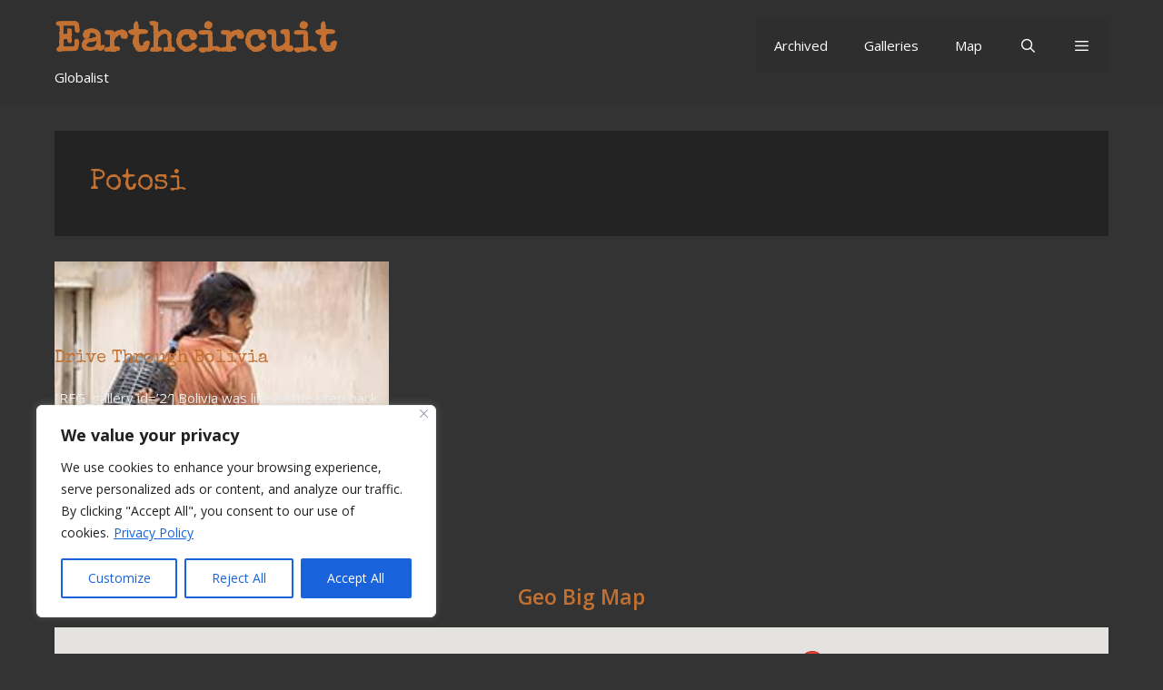

--- FILE ---
content_type: text/html; charset=UTF-8
request_url: https://earthcircuit.org/tag/potosi/
body_size: 44079
content:
<!DOCTYPE html>
<html lang="en-GB">
<head>
	<meta charset="UTF-8">
	<title>Potosi &#8211; Earthcircuit</title>
<meta name='robots' content='max-image-preview:large' />
<meta name="viewport" content="width=device-width, initial-scale=1"><link rel='dns-prefetch' href='//maps.googleapis.com' />
<link rel='dns-prefetch' href='//capi-automation.s3.us-east-2.amazonaws.com' />
<link href='https://fonts.gstatic.com' crossorigin rel='preconnect' />
<link href='https://fonts.googleapis.com' crossorigin rel='preconnect' />
<link rel="alternate" type="application/rss+xml" title="Earthcircuit &raquo; Feed" href="https://earthcircuit.org/feed/" />
<link rel="alternate" type="application/rss+xml" title="Earthcircuit &raquo; Potosi Tag Feed" href="https://earthcircuit.org/tag/potosi/feed/" />
<style id='wp-img-auto-sizes-contain-inline-css' type='text/css'>
img:is([sizes=auto i],[sizes^="auto," i]){contain-intrinsic-size:3000px 1500px}
/*# sourceURL=wp-img-auto-sizes-contain-inline-css */
</style>
<link rel='stylesheet' id='wp-geo-big-map-style-css' href='https://earthcircuit.org/wp-content/plugins/wp-geo-big-map/style.css?ver=6.9' type='text/css' media='all' />
<link rel='stylesheet' id='generate-fonts-css' href='//fonts.googleapis.com/css?family=Open+Sans:300,300italic,regular,italic,600,600italic,700,700italic,800,800italic|Special+Elite:regular' type='text/css' media='all' />
<style id='wp-emoji-styles-inline-css' type='text/css'>

	img.wp-smiley, img.emoji {
		display: inline !important;
		border: none !important;
		box-shadow: none !important;
		height: 1em !important;
		width: 1em !important;
		margin: 0 0.07em !important;
		vertical-align: -0.1em !important;
		background: none !important;
		padding: 0 !important;
	}
/*# sourceURL=wp-emoji-styles-inline-css */
</style>
<link rel='stylesheet' id='wp-block-library-css' href='https://earthcircuit.org/wp-includes/css/dist/block-library/style.min.css?ver=6.9' type='text/css' media='all' />
<style id='global-styles-inline-css' type='text/css'>
:root{--wp--preset--aspect-ratio--square: 1;--wp--preset--aspect-ratio--4-3: 4/3;--wp--preset--aspect-ratio--3-4: 3/4;--wp--preset--aspect-ratio--3-2: 3/2;--wp--preset--aspect-ratio--2-3: 2/3;--wp--preset--aspect-ratio--16-9: 16/9;--wp--preset--aspect-ratio--9-16: 9/16;--wp--preset--color--black: #000000;--wp--preset--color--cyan-bluish-gray: #abb8c3;--wp--preset--color--white: #ffffff;--wp--preset--color--pale-pink: #f78da7;--wp--preset--color--vivid-red: #cf2e2e;--wp--preset--color--luminous-vivid-orange: #ff6900;--wp--preset--color--luminous-vivid-amber: #fcb900;--wp--preset--color--light-green-cyan: #7bdcb5;--wp--preset--color--vivid-green-cyan: #00d084;--wp--preset--color--pale-cyan-blue: #8ed1fc;--wp--preset--color--vivid-cyan-blue: #0693e3;--wp--preset--color--vivid-purple: #9b51e0;--wp--preset--color--contrast: var(--contrast);--wp--preset--color--contrast-2: var(--contrast-2);--wp--preset--color--contrast-3: var(--contrast-3);--wp--preset--color--base: var(--base);--wp--preset--color--base-2: var(--base-2);--wp--preset--color--base-3: var(--base-3);--wp--preset--color--accent: var(--accent);--wp--preset--gradient--vivid-cyan-blue-to-vivid-purple: linear-gradient(135deg,rgb(6,147,227) 0%,rgb(155,81,224) 100%);--wp--preset--gradient--light-green-cyan-to-vivid-green-cyan: linear-gradient(135deg,rgb(122,220,180) 0%,rgb(0,208,130) 100%);--wp--preset--gradient--luminous-vivid-amber-to-luminous-vivid-orange: linear-gradient(135deg,rgb(252,185,0) 0%,rgb(255,105,0) 100%);--wp--preset--gradient--luminous-vivid-orange-to-vivid-red: linear-gradient(135deg,rgb(255,105,0) 0%,rgb(207,46,46) 100%);--wp--preset--gradient--very-light-gray-to-cyan-bluish-gray: linear-gradient(135deg,rgb(238,238,238) 0%,rgb(169,184,195) 100%);--wp--preset--gradient--cool-to-warm-spectrum: linear-gradient(135deg,rgb(74,234,220) 0%,rgb(151,120,209) 20%,rgb(207,42,186) 40%,rgb(238,44,130) 60%,rgb(251,105,98) 80%,rgb(254,248,76) 100%);--wp--preset--gradient--blush-light-purple: linear-gradient(135deg,rgb(255,206,236) 0%,rgb(152,150,240) 100%);--wp--preset--gradient--blush-bordeaux: linear-gradient(135deg,rgb(254,205,165) 0%,rgb(254,45,45) 50%,rgb(107,0,62) 100%);--wp--preset--gradient--luminous-dusk: linear-gradient(135deg,rgb(255,203,112) 0%,rgb(199,81,192) 50%,rgb(65,88,208) 100%);--wp--preset--gradient--pale-ocean: linear-gradient(135deg,rgb(255,245,203) 0%,rgb(182,227,212) 50%,rgb(51,167,181) 100%);--wp--preset--gradient--electric-grass: linear-gradient(135deg,rgb(202,248,128) 0%,rgb(113,206,126) 100%);--wp--preset--gradient--midnight: linear-gradient(135deg,rgb(2,3,129) 0%,rgb(40,116,252) 100%);--wp--preset--font-size--small: 13px;--wp--preset--font-size--medium: 20px;--wp--preset--font-size--large: 36px;--wp--preset--font-size--x-large: 42px;--wp--preset--spacing--20: 0.44rem;--wp--preset--spacing--30: 0.67rem;--wp--preset--spacing--40: 1rem;--wp--preset--spacing--50: 1.5rem;--wp--preset--spacing--60: 2.25rem;--wp--preset--spacing--70: 3.38rem;--wp--preset--spacing--80: 5.06rem;--wp--preset--shadow--natural: 6px 6px 9px rgba(0, 0, 0, 0.2);--wp--preset--shadow--deep: 12px 12px 50px rgba(0, 0, 0, 0.4);--wp--preset--shadow--sharp: 6px 6px 0px rgba(0, 0, 0, 0.2);--wp--preset--shadow--outlined: 6px 6px 0px -3px rgb(255, 255, 255), 6px 6px rgb(0, 0, 0);--wp--preset--shadow--crisp: 6px 6px 0px rgb(0, 0, 0);}:where(.is-layout-flex){gap: 0.5em;}:where(.is-layout-grid){gap: 0.5em;}body .is-layout-flex{display: flex;}.is-layout-flex{flex-wrap: wrap;align-items: center;}.is-layout-flex > :is(*, div){margin: 0;}body .is-layout-grid{display: grid;}.is-layout-grid > :is(*, div){margin: 0;}:where(.wp-block-columns.is-layout-flex){gap: 2em;}:where(.wp-block-columns.is-layout-grid){gap: 2em;}:where(.wp-block-post-template.is-layout-flex){gap: 1.25em;}:where(.wp-block-post-template.is-layout-grid){gap: 1.25em;}.has-black-color{color: var(--wp--preset--color--black) !important;}.has-cyan-bluish-gray-color{color: var(--wp--preset--color--cyan-bluish-gray) !important;}.has-white-color{color: var(--wp--preset--color--white) !important;}.has-pale-pink-color{color: var(--wp--preset--color--pale-pink) !important;}.has-vivid-red-color{color: var(--wp--preset--color--vivid-red) !important;}.has-luminous-vivid-orange-color{color: var(--wp--preset--color--luminous-vivid-orange) !important;}.has-luminous-vivid-amber-color{color: var(--wp--preset--color--luminous-vivid-amber) !important;}.has-light-green-cyan-color{color: var(--wp--preset--color--light-green-cyan) !important;}.has-vivid-green-cyan-color{color: var(--wp--preset--color--vivid-green-cyan) !important;}.has-pale-cyan-blue-color{color: var(--wp--preset--color--pale-cyan-blue) !important;}.has-vivid-cyan-blue-color{color: var(--wp--preset--color--vivid-cyan-blue) !important;}.has-vivid-purple-color{color: var(--wp--preset--color--vivid-purple) !important;}.has-black-background-color{background-color: var(--wp--preset--color--black) !important;}.has-cyan-bluish-gray-background-color{background-color: var(--wp--preset--color--cyan-bluish-gray) !important;}.has-white-background-color{background-color: var(--wp--preset--color--white) !important;}.has-pale-pink-background-color{background-color: var(--wp--preset--color--pale-pink) !important;}.has-vivid-red-background-color{background-color: var(--wp--preset--color--vivid-red) !important;}.has-luminous-vivid-orange-background-color{background-color: var(--wp--preset--color--luminous-vivid-orange) !important;}.has-luminous-vivid-amber-background-color{background-color: var(--wp--preset--color--luminous-vivid-amber) !important;}.has-light-green-cyan-background-color{background-color: var(--wp--preset--color--light-green-cyan) !important;}.has-vivid-green-cyan-background-color{background-color: var(--wp--preset--color--vivid-green-cyan) !important;}.has-pale-cyan-blue-background-color{background-color: var(--wp--preset--color--pale-cyan-blue) !important;}.has-vivid-cyan-blue-background-color{background-color: var(--wp--preset--color--vivid-cyan-blue) !important;}.has-vivid-purple-background-color{background-color: var(--wp--preset--color--vivid-purple) !important;}.has-black-border-color{border-color: var(--wp--preset--color--black) !important;}.has-cyan-bluish-gray-border-color{border-color: var(--wp--preset--color--cyan-bluish-gray) !important;}.has-white-border-color{border-color: var(--wp--preset--color--white) !important;}.has-pale-pink-border-color{border-color: var(--wp--preset--color--pale-pink) !important;}.has-vivid-red-border-color{border-color: var(--wp--preset--color--vivid-red) !important;}.has-luminous-vivid-orange-border-color{border-color: var(--wp--preset--color--luminous-vivid-orange) !important;}.has-luminous-vivid-amber-border-color{border-color: var(--wp--preset--color--luminous-vivid-amber) !important;}.has-light-green-cyan-border-color{border-color: var(--wp--preset--color--light-green-cyan) !important;}.has-vivid-green-cyan-border-color{border-color: var(--wp--preset--color--vivid-green-cyan) !important;}.has-pale-cyan-blue-border-color{border-color: var(--wp--preset--color--pale-cyan-blue) !important;}.has-vivid-cyan-blue-border-color{border-color: var(--wp--preset--color--vivid-cyan-blue) !important;}.has-vivid-purple-border-color{border-color: var(--wp--preset--color--vivid-purple) !important;}.has-vivid-cyan-blue-to-vivid-purple-gradient-background{background: var(--wp--preset--gradient--vivid-cyan-blue-to-vivid-purple) !important;}.has-light-green-cyan-to-vivid-green-cyan-gradient-background{background: var(--wp--preset--gradient--light-green-cyan-to-vivid-green-cyan) !important;}.has-luminous-vivid-amber-to-luminous-vivid-orange-gradient-background{background: var(--wp--preset--gradient--luminous-vivid-amber-to-luminous-vivid-orange) !important;}.has-luminous-vivid-orange-to-vivid-red-gradient-background{background: var(--wp--preset--gradient--luminous-vivid-orange-to-vivid-red) !important;}.has-very-light-gray-to-cyan-bluish-gray-gradient-background{background: var(--wp--preset--gradient--very-light-gray-to-cyan-bluish-gray) !important;}.has-cool-to-warm-spectrum-gradient-background{background: var(--wp--preset--gradient--cool-to-warm-spectrum) !important;}.has-blush-light-purple-gradient-background{background: var(--wp--preset--gradient--blush-light-purple) !important;}.has-blush-bordeaux-gradient-background{background: var(--wp--preset--gradient--blush-bordeaux) !important;}.has-luminous-dusk-gradient-background{background: var(--wp--preset--gradient--luminous-dusk) !important;}.has-pale-ocean-gradient-background{background: var(--wp--preset--gradient--pale-ocean) !important;}.has-electric-grass-gradient-background{background: var(--wp--preset--gradient--electric-grass) !important;}.has-midnight-gradient-background{background: var(--wp--preset--gradient--midnight) !important;}.has-small-font-size{font-size: var(--wp--preset--font-size--small) !important;}.has-medium-font-size{font-size: var(--wp--preset--font-size--medium) !important;}.has-large-font-size{font-size: var(--wp--preset--font-size--large) !important;}.has-x-large-font-size{font-size: var(--wp--preset--font-size--x-large) !important;}
/*# sourceURL=global-styles-inline-css */
</style>

<style id='classic-theme-styles-inline-css' type='text/css'>
/*! This file is auto-generated */
.wp-block-button__link{color:#fff;background-color:#32373c;border-radius:9999px;box-shadow:none;text-decoration:none;padding:calc(.667em + 2px) calc(1.333em + 2px);font-size:1.125em}.wp-block-file__button{background:#32373c;color:#fff;text-decoration:none}
/*# sourceURL=/wp-includes/css/classic-themes.min.css */
</style>
<link rel='stylesheet' id='contact-form-7-css' href='https://earthcircuit.org/wp-content/plugins/contact-form-7/includes/css/styles.css?ver=6.1.4' type='text/css' media='all' />
<link rel='stylesheet' id='woocommerce-layout-css' href='https://earthcircuit.org/wp-content/plugins/woocommerce/assets/css/woocommerce-layout.css?ver=10.4.3' type='text/css' media='all' />
<link rel='stylesheet' id='woocommerce-smallscreen-css' href='https://earthcircuit.org/wp-content/plugins/woocommerce/assets/css/woocommerce-smallscreen.css?ver=10.4.3' type='text/css' media='only screen and (max-width: 768px)' />
<link rel='stylesheet' id='woocommerce-general-css' href='https://earthcircuit.org/wp-content/plugins/woocommerce/assets/css/woocommerce.css?ver=10.4.3' type='text/css' media='all' />
<style id='woocommerce-general-inline-css' type='text/css'>
.woocommerce .page-header-image-single {display: none;}.woocommerce .entry-content,.woocommerce .product .entry-summary {margin-top: 0;}.related.products {clear: both;}.checkout-subscribe-prompt.clear {visibility: visible;height: initial;width: initial;}@media (max-width:768px) {.woocommerce .woocommerce-ordering,.woocommerce-page .woocommerce-ordering {float: none;}.woocommerce .woocommerce-ordering select {max-width: 100%;}.woocommerce ul.products li.product,.woocommerce-page ul.products li.product,.woocommerce-page[class*=columns-] ul.products li.product,.woocommerce[class*=columns-] ul.products li.product {width: 100%;float: none;}}
/*# sourceURL=woocommerce-general-inline-css */
</style>
<style id='woocommerce-inline-inline-css' type='text/css'>
.woocommerce form .form-row .required { visibility: visible; }
/*# sourceURL=woocommerce-inline-inline-css */
</style>
<link rel='stylesheet' id='wpgeo-css' href='https://earthcircuit.org/wp-content/plugins/wp-geo/css/wp-geo.css?ver=3.5.1' type='text/css' media='all' />
<link rel='stylesheet' id='wp-show-posts-css' href='https://earthcircuit.org/wp-content/plugins/wp-show-posts/css/wp-show-posts-min.css?ver=1.1.6' type='text/css' media='all' />
<link rel='stylesheet' id='wp-show-posts-pro-css' href='https://earthcircuit.org/wp-content/plugins/wp-show-posts-pro/css/wp-show-posts.min.css?ver=1.0.0' type='text/css' media='all' />
<link rel='stylesheet' id='generate-style-grid-css' href='https://earthcircuit.org/wp-content/themes/generatepress/assets/css/unsemantic-grid.min.css?ver=3.6.1' type='text/css' media='all' />
<link rel='stylesheet' id='generate-style-css' href='https://earthcircuit.org/wp-content/themes/generatepress/assets/css/style.min.css?ver=3.6.1' type='text/css' media='all' />
<style id='generate-style-inline-css' type='text/css'>
.resize-featured-image .post-image img {width: 300px;height: 181px;-o-object-fit: cover;object-fit: cover;}
.generate-columns {margin-bottom: 28px;padding-left: 28px;}.generate-columns-container {margin-left: -28px;}.page-header {margin-bottom: 28px;margin-left: 28px}.generate-columns-container > .paging-navigation {margin-left: 28px;}
body{background-color:#333333;color:#efefef;}a{color:#c37132;}a:hover, a:focus, a:active{color:#c37132;}body .grid-container{max-width:1160px;}.wp-block-group__inner-container{max-width:1160px;margin-left:auto;margin-right:auto;}.generate-back-to-top{font-size:20px;border-radius:3px;position:fixed;bottom:30px;right:30px;line-height:40px;width:40px;text-align:center;z-index:10;transition:opacity 300ms ease-in-out;opacity:0.1;transform:translateY(1000px);}.generate-back-to-top__show{opacity:1;transform:translateY(0);}.navigation-search{position:absolute;left:-99999px;pointer-events:none;visibility:hidden;z-index:20;width:100%;top:0;transition:opacity 100ms ease-in-out;opacity:0;}.navigation-search.nav-search-active{left:0;right:0;pointer-events:auto;visibility:visible;opacity:1;}.navigation-search input[type="search"]{outline:0;border:0;vertical-align:bottom;line-height:1;opacity:0.9;width:100%;z-index:20;border-radius:0;-webkit-appearance:none;height:60px;}.navigation-search input::-ms-clear{display:none;width:0;height:0;}.navigation-search input::-ms-reveal{display:none;width:0;height:0;}.navigation-search input::-webkit-search-decoration, .navigation-search input::-webkit-search-cancel-button, .navigation-search input::-webkit-search-results-button, .navigation-search input::-webkit-search-results-decoration{display:none;}.main-navigation li.search-item{z-index:21;}li.search-item.active{transition:opacity 100ms ease-in-out;}.nav-left-sidebar .main-navigation li.search-item.active,.nav-right-sidebar .main-navigation li.search-item.active{width:auto;display:inline-block;float:right;}.gen-sidebar-nav .navigation-search{top:auto;bottom:0;}:root{--contrast:#222222;--contrast-2:#575760;--contrast-3:#b2b2be;--base:#f0f0f0;--base-2:#f7f8f9;--base-3:#ffffff;--accent:#1e73be;}:root .has-contrast-color{color:var(--contrast);}:root .has-contrast-background-color{background-color:var(--contrast);}:root .has-contrast-2-color{color:var(--contrast-2);}:root .has-contrast-2-background-color{background-color:var(--contrast-2);}:root .has-contrast-3-color{color:var(--contrast-3);}:root .has-contrast-3-background-color{background-color:var(--contrast-3);}:root .has-base-color{color:var(--base);}:root .has-base-background-color{background-color:var(--base);}:root .has-base-2-color{color:var(--base-2);}:root .has-base-2-background-color{background-color:var(--base-2);}:root .has-base-3-color{color:var(--base-3);}:root .has-base-3-background-color{background-color:var(--base-3);}:root .has-accent-color{color:var(--accent);}:root .has-accent-background-color{background-color:var(--accent);}body, button, input, select, textarea{font-family:"Open Sans", sans-serif;font-size:15px;}body{line-height:1.5;}.entry-content > [class*="wp-block-"]:not(:last-child):not(.wp-block-heading){margin-bottom:1.5em;}.main-title{font-family:"Special Elite", display;font-size:45px;}.main-navigation .main-nav ul ul li a{font-size:14px;}.sidebar .widget, .footer-widgets .widget{font-size:17px;}h1{font-family:"Special Elite", display;font-weight:400;font-size:32px;}h2{font-weight:600;font-size:23px;}h3{font-family:"Special Elite", display;font-weight:500;font-size:20px;}h4{font-size:inherit;}h5{font-size:inherit;}@media (max-width:768px){.main-title{font-size:30px;}h1{font-size:30px;}h2{font-size:25px;}}.top-bar{background-color:#636363;color:#ffffff;}.top-bar a{color:#ffffff;}.top-bar a:hover{color:#303030;}.site-header{background-color:rgba(10,10,10,0.06);color:#ffffff;}.site-header a{color:#ffffff;}.main-title a,.main-title a:hover{color:#c37132;}.site-description{color:#ffffff;}.main-navigation,.main-navigation ul ul{background-color:rgba(34,34,34,0.08);}.main-navigation .main-nav ul li a, .main-navigation .menu-toggle, .main-navigation .menu-bar-items{color:#ffffff;}.main-navigation .main-nav ul li:not([class*="current-menu-"]):hover > a, .main-navigation .main-nav ul li:not([class*="current-menu-"]):focus > a, .main-navigation .main-nav ul li.sfHover:not([class*="current-menu-"]) > a, .main-navigation .menu-bar-item:hover > a, .main-navigation .menu-bar-item.sfHover > a{color:#c37132;background-color:#3f3f3f;}button.menu-toggle:hover,button.menu-toggle:focus,.main-navigation .mobile-bar-items a,.main-navigation .mobile-bar-items a:hover,.main-navigation .mobile-bar-items a:focus{color:#ffffff;}.main-navigation .main-nav ul li[class*="current-menu-"] > a{color:#ffffff;background-color:#3f3f3f;}.navigation-search input[type="search"],.navigation-search input[type="search"]:active, .navigation-search input[type="search"]:focus, .main-navigation .main-nav ul li.search-item.active > a, .main-navigation .menu-bar-items .search-item.active > a{color:#c37132;background-color:#3f3f3f;}.main-navigation ul ul{background-color:#3f3f3f;}.main-navigation .main-nav ul ul li a{color:#ffffff;}.main-navigation .main-nav ul ul li:not([class*="current-menu-"]):hover > a,.main-navigation .main-nav ul ul li:not([class*="current-menu-"]):focus > a, .main-navigation .main-nav ul ul li.sfHover:not([class*="current-menu-"]) > a{color:#ffffff;background-color:#4f4f4f;}.main-navigation .main-nav ul ul li[class*="current-menu-"] > a{color:#ffffff;background-color:#4f4f4f;}.separate-containers .inside-article, .separate-containers .comments-area, .separate-containers .page-header, .one-container .container, .separate-containers .paging-navigation, .inside-page-header{background-color:rgba(10,10,10,0.38);}.entry-meta{color:#c37132;}.entry-meta a{color:#c37132;}.entry-meta a:hover{color:#c37132;}h1{color:#c37132;}h2{color:#c37132;}.sidebar .widget{background-color:#ffffff;}.sidebar .widget .widget-title{color:#000000;}.footer-widgets{background-color:rgba(10,10,10,0.06);}.footer-widgets .widget-title{color:#ffffff;}.site-info{color:#ffffff;background-color:#222222;}.site-info a{color:#ffffff;}.site-info a:hover{color:#606060;}.footer-bar .widget_nav_menu .current-menu-item a{color:#606060;}input[type="text"],input[type="email"],input[type="url"],input[type="password"],input[type="search"],input[type="tel"],input[type="number"],textarea,select{color:#666666;background-color:#fafafa;border-color:#cccccc;}input[type="text"]:focus,input[type="email"]:focus,input[type="url"]:focus,input[type="password"]:focus,input[type="search"]:focus,input[type="tel"]:focus,input[type="number"]:focus,textarea:focus,select:focus{color:#666666;background-color:#ffffff;border-color:#bfbfbf;}button,html input[type="button"],input[type="reset"],input[type="submit"],a.button,a.wp-block-button__link:not(.has-background){color:#ffffff;background-color:#c37132;}button:hover,html input[type="button"]:hover,input[type="reset"]:hover,input[type="submit"]:hover,a.button:hover,button:focus,html input[type="button"]:focus,input[type="reset"]:focus,input[type="submit"]:focus,a.button:focus,a.wp-block-button__link:not(.has-background):active,a.wp-block-button__link:not(.has-background):focus,a.wp-block-button__link:not(.has-background):hover{color:#ffffff;background-color:#3f3f3f;}a.generate-back-to-top{background-color:rgba( 0,0,0,0.4 );color:#ffffff;}a.generate-back-to-top:hover,a.generate-back-to-top:focus{background-color:rgba( 0,0,0,0.6 );color:#ffffff;}:root{--gp-search-modal-bg-color:var(--base-3);--gp-search-modal-text-color:var(--contrast);--gp-search-modal-overlay-bg-color:rgba(0,0,0,0.2);}@media (max-width: 768px){.main-navigation .menu-bar-item:hover > a, .main-navigation .menu-bar-item.sfHover > a{background:none;color:#ffffff;}}.inside-top-bar{padding:10px;}.inside-header{padding:20px;}.separate-containers .inside-article, .separate-containers .comments-area, .separate-containers .page-header, .separate-containers .paging-navigation, .one-container .site-content, .inside-page-header{padding:39px;}.site-main .wp-block-group__inner-container{padding:39px;}.entry-content .alignwide, body:not(.no-sidebar) .entry-content .alignfull{margin-left:-39px;width:calc(100% + 78px);max-width:calc(100% + 78px);}.one-container.right-sidebar .site-main,.one-container.both-right .site-main{margin-right:39px;}.one-container.left-sidebar .site-main,.one-container.both-left .site-main{margin-left:39px;}.one-container.both-sidebars .site-main{margin:0px 39px 0px 39px;}.separate-containers .widget, .separate-containers .site-main > *, .separate-containers .page-header, .widget-area .main-navigation{margin-bottom:28px;}.separate-containers .site-main{margin:28px;}.both-right.separate-containers .inside-left-sidebar{margin-right:14px;}.both-right.separate-containers .inside-right-sidebar{margin-left:14px;}.both-left.separate-containers .inside-left-sidebar{margin-right:14px;}.both-left.separate-containers .inside-right-sidebar{margin-left:14px;}.separate-containers .page-header-image, .separate-containers .page-header-contained, .separate-containers .page-header-image-single, .separate-containers .page-header-content-single{margin-top:28px;}.separate-containers .inside-right-sidebar, .separate-containers .inside-left-sidebar{margin-top:28px;margin-bottom:28px;}.rtl .menu-item-has-children .dropdown-menu-toggle{padding-left:20px;}.rtl .main-navigation .main-nav ul li.menu-item-has-children > a{padding-right:20px;}.footer-widgets{padding:15px 40px 40px 40px;}.site-info{padding:20px;}@media (max-width:768px){.separate-containers .inside-article, .separate-containers .comments-area, .separate-containers .page-header, .separate-containers .paging-navigation, .one-container .site-content, .inside-page-header{padding:5px 30px 30px 30px;}.site-main .wp-block-group__inner-container{padding:5px 30px 30px 30px;}.site-info{padding-right:10px;padding-left:10px;}.entry-content .alignwide, body:not(.no-sidebar) .entry-content .alignfull{margin-left:-30px;width:calc(100% + 60px);max-width:calc(100% + 60px);}}@media (max-width: 768px){.main-navigation .menu-toggle,.main-navigation .mobile-bar-items,.sidebar-nav-mobile:not(#sticky-placeholder){display:block;}.main-navigation ul,.gen-sidebar-nav{display:none;}[class*="nav-float-"] .site-header .inside-header > *{float:none;clear:both;}}
.dynamic-author-image-rounded{border-radius:100%;}.dynamic-featured-image, .dynamic-author-image{vertical-align:middle;}.one-container.blog .dynamic-content-template:not(:last-child), .one-container.archive .dynamic-content-template:not(:last-child){padding-bottom:0px;}.dynamic-entry-excerpt > p:last-child{margin-bottom:0px;}
.main-navigation .main-nav ul li a,.menu-toggle,.main-navigation .mobile-bar-items a{transition: line-height 300ms ease}.main-navigation.toggled .main-nav > ul{background-color: rgba(34,34,34,0.08)}
.navigation-branding .main-title{font-weight:bold;text-transform:none;font-size:45px;font-family:"Special Elite", display;}@media (max-width: 768px){.navigation-branding .main-title{font-size:30px;}}
/*# sourceURL=generate-style-inline-css */
</style>
<link rel='stylesheet' id='generate-mobile-style-css' href='https://earthcircuit.org/wp-content/themes/generatepress/assets/css/mobile.min.css?ver=3.6.1' type='text/css' media='all' />
<link rel='stylesheet' id='generate-font-icons-css' href='https://earthcircuit.org/wp-content/themes/generatepress/assets/css/components/font-icons.min.css?ver=3.6.1' type='text/css' media='all' />
<link rel='stylesheet' id='font-awesome-css' href='https://earthcircuit.org/wp-content/themes/generatepress/assets/css/components/font-awesome.min.css?ver=4.7' type='text/css' media='all' />
<style id='generateblocks-inline-css' type='text/css'>
.gb-container-0f254a1a > .gb-inside-container{max-width:1160px;margin-left:auto;margin-right:auto;}.gb-grid-wrapper > .gb-grid-column-0f254a1a > .gb-container{display:flex;flex-direction:column;height:100%;}.gb-container-06bf3c7f{background-image:url(https://earthcircuit.org/wp-content/uploads/2014/02/drive-through-Bolivia.jpg);background-repeat:no-repeat;background-position:center center;background-size:cover;min-height:300px;display:flex;flex-direction:row;align-items:center;}.gb-container-06bf3c7f > .gb-inside-container{max-width:1160px;margin-left:auto;margin-right:auto;width:100%;}.gb-grid-wrapper > .gb-grid-column-06bf3c7f > .gb-container{justify-content:center;display:flex;flex-direction:column;height:100%;}.gb-container-06bf3c7f.gb-has-dynamic-bg{background-image:var(--background-url);}.gb-container-06bf3c7f.gb-no-dynamic-bg{background-image:none;}.gb-container-25071b4b{max-width:1160px;margin-right:auto;margin-left:auto;}.gb-container-be50e0c1{width:100%;height:400px;min-height:400px;max-height:400px;display:flex;flex-direction:column;align-items:center;justify-content:center;}h2.gb-headline-abe456b1{text-align:center;}@media (max-width: 1024px) {.gb-container-06bf3c7f > .gb-inside-container{box-sizing:border-box;}}:root{--gb-container-width:1160px;}.gb-container .wp-block-image img{vertical-align:middle;}.gb-grid-wrapper .wp-block-image{margin-bottom:0;}.gb-highlight{background:none;}.gb-shape{line-height:0;}
/*# sourceURL=generateblocks-inline-css */
</style>
<link rel='stylesheet' id='generate-blog-css' href='https://earthcircuit.org/wp-content/plugins/gp-premium/blog/functions/css/style.min.css?ver=2.5.5' type='text/css' media='all' />
<link rel='stylesheet' id='generate-sticky-css' href='https://earthcircuit.org/wp-content/plugins/gp-premium/menu-plus/functions/css/sticky.min.css?ver=2.5.5' type='text/css' media='all' />
<link rel='stylesheet' id='generate-offside-css' href='https://earthcircuit.org/wp-content/plugins/gp-premium/menu-plus/functions/css/offside.min.css?ver=2.5.5' type='text/css' media='all' />
<style id='generate-offside-inline-css' type='text/css'>
:root{--gp-slideout-width:265px;}.slideout-navigation.main-navigation .main-nav ul li a{font-weight:normal;text-transform:none;}.slideout-navigation.main-navigation.do-overlay .main-nav ul ul li a{font-size:1em;}.slideout-navigation, .slideout-navigation a{color:#ffffff;}.slideout-navigation button.slideout-exit{color:#ffffff;padding-left:20px;padding-right:20px;}.slideout-navigation .dropdown-menu-toggle:before{content:"\f107";}.slideout-navigation .sfHover > a .dropdown-menu-toggle:before{content:"\f106";}@media (max-width: 768px){.menu-bar-item.slideout-toggle{display:none;}}
/*# sourceURL=generate-offside-inline-css */
</style>
<link rel='stylesheet' id='gp-premium-icons-css' href='https://earthcircuit.org/wp-content/plugins/gp-premium/general/icons/icons.min.css?ver=2.5.5' type='text/css' media='all' />
<link rel='stylesheet' id='generate-navigation-branding-css' href='https://earthcircuit.org/wp-content/plugins/gp-premium/menu-plus/functions/css/navigation-branding.min.css?ver=2.5.5' type='text/css' media='all' />
<style id='generate-navigation-branding-inline-css' type='text/css'>
@media (max-width: 768px){.site-header, #site-navigation, #sticky-navigation{display:none !important;opacity:0.0;}#mobile-header{display:block !important;width:100% !important;}#mobile-header .main-nav > ul{display:none;}#mobile-header.toggled .main-nav > ul, #mobile-header .menu-toggle, #mobile-header .mobile-bar-items{display:block;}#mobile-header .main-nav{-ms-flex:0 0 100%;flex:0 0 100%;-webkit-box-ordinal-group:5;-ms-flex-order:4;order:4;}}.navigation-branding img, .site-logo.mobile-header-logo img{height:60px;width:auto;}.navigation-branding .main-title{line-height:60px;}@media (max-width: 1170px){#site-navigation .navigation-branding, #sticky-navigation .navigation-branding{margin-left:10px;}}@media (max-width: 768px){.main-navigation:not(.slideout-navigation) .main-nav{-ms-flex:0 0 100%;flex:0 0 100%;}.main-navigation:not(.slideout-navigation) .inside-navigation{-ms-flex-wrap:wrap;flex-wrap:wrap;display:-webkit-box;display:-ms-flexbox;display:flex;}.nav-aligned-center .navigation-branding, .nav-aligned-left .navigation-branding{margin-right:auto;}.nav-aligned-center  .main-navigation.has-branding:not(.slideout-navigation) .inside-navigation .main-nav,.nav-aligned-center  .main-navigation.has-sticky-branding.navigation-stick .inside-navigation .main-nav,.nav-aligned-left  .main-navigation.has-branding:not(.slideout-navigation) .inside-navigation .main-nav,.nav-aligned-left  .main-navigation.has-sticky-branding.navigation-stick .inside-navigation .main-nav{margin-right:0px;}}
/*# sourceURL=generate-navigation-branding-inline-css */
</style>
<script src="https://earthcircuit.org/wp-content/plugins/wp-geo-big-map/big-map-googlemapsv3.js?ver=6.9" id="wp-geo-big-map-scripts-js"></script>
<script src="https://earthcircuit.org/wp-includes/js/jquery/jquery.min.js?ver=3.7.1" id="jquery-core-js"></script>
<script src="https://earthcircuit.org/wp-includes/js/jquery/jquery-migrate.min.js?ver=3.4.1" id="jquery-migrate-js"></script>
<script id="cookie-law-info-js-extra">
var _ckyConfig = {"_ipData":[],"_assetsURL":"https://earthcircuit.org/wp-content/plugins/cookie-law-info/lite/frontend/images/","_publicURL":"https://earthcircuit.org","_expiry":"365","_categories":[{"name":"Necessary","slug":"necessary","isNecessary":true,"ccpaDoNotSell":true,"cookies":[],"active":true,"defaultConsent":{"gdpr":true,"ccpa":true}},{"name":"Functional","slug":"functional","isNecessary":false,"ccpaDoNotSell":true,"cookies":[],"active":true,"defaultConsent":{"gdpr":false,"ccpa":false}},{"name":"Analytics","slug":"analytics","isNecessary":false,"ccpaDoNotSell":true,"cookies":[],"active":true,"defaultConsent":{"gdpr":false,"ccpa":false}},{"name":"Performance","slug":"performance","isNecessary":false,"ccpaDoNotSell":true,"cookies":[],"active":true,"defaultConsent":{"gdpr":false,"ccpa":false}},{"name":"Advertisement","slug":"advertisement","isNecessary":false,"ccpaDoNotSell":true,"cookies":[],"active":true,"defaultConsent":{"gdpr":false,"ccpa":false}}],"_activeLaw":"gdpr","_rootDomain":"","_block":"1","_showBanner":"1","_bannerConfig":{"settings":{"type":"box","preferenceCenterType":"popup","position":"bottom-left","applicableLaw":"gdpr"},"behaviours":{"reloadBannerOnAccept":false,"loadAnalyticsByDefault":false,"animations":{"onLoad":"animate","onHide":"sticky"}},"config":{"revisitConsent":{"status":false,"tag":"revisit-consent","position":"bottom-left","meta":{"url":"#"},"styles":{"background-color":"#0056A7"},"elements":{"title":{"type":"text","tag":"revisit-consent-title","status":true,"styles":{"color":"#0056a7"}}}},"preferenceCenter":{"toggle":{"status":true,"tag":"detail-category-toggle","type":"toggle","states":{"active":{"styles":{"background-color":"#1863DC"}},"inactive":{"styles":{"background-color":"#D0D5D2"}}}}},"categoryPreview":{"status":false,"toggle":{"status":true,"tag":"detail-category-preview-toggle","type":"toggle","states":{"active":{"styles":{"background-color":"#1863DC"}},"inactive":{"styles":{"background-color":"#D0D5D2"}}}}},"videoPlaceholder":{"status":true,"styles":{"background-color":"#000000","border-color":"#000000cc","color":"#ffffff"}},"readMore":{"status":true,"tag":"readmore-button","type":"link","meta":{"noFollow":true,"newTab":true},"styles":{"color":"#1863DC","background-color":"transparent","border-color":"transparent"}},"showMore":{"status":true,"tag":"show-desc-button","type":"button","styles":{"color":"#1863DC"}},"showLess":{"status":true,"tag":"hide-desc-button","type":"button","styles":{"color":"#1863DC"}},"alwaysActive":{"status":true,"tag":"always-active","styles":{"color":"#008000"}},"manualLinks":{"status":true,"tag":"manual-links","type":"link","styles":{"color":"#1863DC"}},"auditTable":{"status":true},"optOption":{"status":true,"toggle":{"status":true,"tag":"optout-option-toggle","type":"toggle","states":{"active":{"styles":{"background-color":"#1863dc"}},"inactive":{"styles":{"background-color":"#FFFFFF"}}}}}}},"_version":"3.3.9.1","_logConsent":"1","_tags":[{"tag":"accept-button","styles":{"color":"#FFFFFF","background-color":"#1863DC","border-color":"#1863DC"}},{"tag":"reject-button","styles":{"color":"#1863DC","background-color":"transparent","border-color":"#1863DC"}},{"tag":"settings-button","styles":{"color":"#1863DC","background-color":"transparent","border-color":"#1863DC"}},{"tag":"readmore-button","styles":{"color":"#1863DC","background-color":"transparent","border-color":"transparent"}},{"tag":"donotsell-button","styles":{"color":"#1863DC","background-color":"transparent","border-color":"transparent"}},{"tag":"show-desc-button","styles":{"color":"#1863DC"}},{"tag":"hide-desc-button","styles":{"color":"#1863DC"}},{"tag":"cky-always-active","styles":[]},{"tag":"cky-link","styles":[]},{"tag":"accept-button","styles":{"color":"#FFFFFF","background-color":"#1863DC","border-color":"#1863DC"}},{"tag":"revisit-consent","styles":{"background-color":"#0056A7"}}],"_shortCodes":[{"key":"cky_readmore","content":"\u003Ca href=\"https://earthcircuit.org/privacy-policy/\" class=\"cky-policy\" aria-label=\"Privacy Policy\" target=\"_blank\" rel=\"noopener\" data-cky-tag=\"readmore-button\"\u003EPrivacy Policy\u003C/a\u003E","tag":"readmore-button","status":true,"attributes":{"rel":"nofollow","target":"_blank"}},{"key":"cky_show_desc","content":"\u003Cbutton class=\"cky-show-desc-btn\" data-cky-tag=\"show-desc-button\" aria-label=\"Show more\"\u003EShow more\u003C/button\u003E","tag":"show-desc-button","status":true,"attributes":[]},{"key":"cky_hide_desc","content":"\u003Cbutton class=\"cky-show-desc-btn\" data-cky-tag=\"hide-desc-button\" aria-label=\"Show less\"\u003EShow less\u003C/button\u003E","tag":"hide-desc-button","status":true,"attributes":[]},{"key":"cky_optout_show_desc","content":"[cky_optout_show_desc]","tag":"optout-show-desc-button","status":true,"attributes":[]},{"key":"cky_optout_hide_desc","content":"[cky_optout_hide_desc]","tag":"optout-hide-desc-button","status":true,"attributes":[]},{"key":"cky_category_toggle_label","content":"[cky_{{status}}_category_label] [cky_preference_{{category_slug}}_title]","tag":"","status":true,"attributes":[]},{"key":"cky_enable_category_label","content":"Enable","tag":"","status":true,"attributes":[]},{"key":"cky_disable_category_label","content":"Disable","tag":"","status":true,"attributes":[]},{"key":"cky_video_placeholder","content":"\u003Cdiv class=\"video-placeholder-normal\" data-cky-tag=\"video-placeholder\" id=\"[UNIQUEID]\"\u003E\u003Cp class=\"video-placeholder-text-normal\" data-cky-tag=\"placeholder-title\"\u003EPlease accept the cookie consent\u003C/p\u003E\u003C/div\u003E","tag":"","status":true,"attributes":[]},{"key":"cky_enable_optout_label","content":"Enable","tag":"","status":true,"attributes":[]},{"key":"cky_disable_optout_label","content":"Disable","tag":"","status":true,"attributes":[]},{"key":"cky_optout_toggle_label","content":"[cky_{{status}}_optout_label] [cky_optout_option_title]","tag":"","status":true,"attributes":[]},{"key":"cky_optout_option_title","content":"Do Not Sell My Personal Information","tag":"","status":true,"attributes":[]},{"key":"cky_optout_close_label","content":"Close","tag":"","status":true,"attributes":[]},{"key":"cky_preference_close_label","content":"Close","tag":"","status":true,"attributes":[]}],"_rtl":"","_language":"en","_providersToBlock":[]};
var _ckyStyles = {"css":".cky-overlay{background: #000000; opacity: 0.4; position: fixed; top: 0; left: 0; width: 100%; height: 100%; z-index: 99999999;}.cky-hide{display: none;}.cky-btn-revisit-wrapper{display: flex; align-items: center; justify-content: center; background: #0056a7; width: 45px; height: 45px; border-radius: 50%; position: fixed; z-index: 999999; cursor: pointer;}.cky-revisit-bottom-left{bottom: 15px; left: 15px;}.cky-revisit-bottom-right{bottom: 15px; right: 15px;}.cky-btn-revisit-wrapper .cky-btn-revisit{display: flex; align-items: center; justify-content: center; background: none; border: none; cursor: pointer; position: relative; margin: 0; padding: 0;}.cky-btn-revisit-wrapper .cky-btn-revisit img{max-width: fit-content; margin: 0; height: 30px; width: 30px;}.cky-revisit-bottom-left:hover::before{content: attr(data-tooltip); position: absolute; background: #4e4b66; color: #ffffff; left: calc(100% + 7px); font-size: 12px; line-height: 16px; width: max-content; padding: 4px 8px; border-radius: 4px;}.cky-revisit-bottom-left:hover::after{position: absolute; content: \"\"; border: 5px solid transparent; left: calc(100% + 2px); border-left-width: 0; border-right-color: #4e4b66;}.cky-revisit-bottom-right:hover::before{content: attr(data-tooltip); position: absolute; background: #4e4b66; color: #ffffff; right: calc(100% + 7px); font-size: 12px; line-height: 16px; width: max-content; padding: 4px 8px; border-radius: 4px;}.cky-revisit-bottom-right:hover::after{position: absolute; content: \"\"; border: 5px solid transparent; right: calc(100% + 2px); border-right-width: 0; border-left-color: #4e4b66;}.cky-revisit-hide{display: none;}.cky-consent-container{position: fixed; width: 440px; box-sizing: border-box; z-index: 9999999; border-radius: 6px;}.cky-consent-container .cky-consent-bar{background: #ffffff; border: 1px solid; padding: 20px 26px; box-shadow: 0 -1px 10px 0 #acabab4d; border-radius: 6px;}.cky-box-bottom-left{bottom: 40px; left: 40px;}.cky-box-bottom-right{bottom: 40px; right: 40px;}.cky-box-top-left{top: 40px; left: 40px;}.cky-box-top-right{top: 40px; right: 40px;}.cky-custom-brand-logo-wrapper .cky-custom-brand-logo{width: 100px; height: auto; margin: 0 0 12px 0;}.cky-notice .cky-title{color: #212121; font-weight: 700; font-size: 18px; line-height: 24px; margin: 0 0 12px 0;}.cky-notice-des *,.cky-preference-content-wrapper *,.cky-accordion-header-des *,.cky-gpc-wrapper .cky-gpc-desc *{font-size: 14px;}.cky-notice-des{color: #212121; font-size: 14px; line-height: 24px; font-weight: 400;}.cky-notice-des img{height: 25px; width: 25px;}.cky-consent-bar .cky-notice-des p,.cky-gpc-wrapper .cky-gpc-desc p,.cky-preference-body-wrapper .cky-preference-content-wrapper p,.cky-accordion-header-wrapper .cky-accordion-header-des p,.cky-cookie-des-table li div:last-child p{color: inherit; margin-top: 0; overflow-wrap: break-word;}.cky-notice-des P:last-child,.cky-preference-content-wrapper p:last-child,.cky-cookie-des-table li div:last-child p:last-child,.cky-gpc-wrapper .cky-gpc-desc p:last-child{margin-bottom: 0;}.cky-notice-des a.cky-policy,.cky-notice-des button.cky-policy{font-size: 14px; color: #1863dc; white-space: nowrap; cursor: pointer; background: transparent; border: 1px solid; text-decoration: underline;}.cky-notice-des button.cky-policy{padding: 0;}.cky-notice-des a.cky-policy:focus-visible,.cky-notice-des button.cky-policy:focus-visible,.cky-preference-content-wrapper .cky-show-desc-btn:focus-visible,.cky-accordion-header .cky-accordion-btn:focus-visible,.cky-preference-header .cky-btn-close:focus-visible,.cky-switch input[type=\"checkbox\"]:focus-visible,.cky-footer-wrapper a:focus-visible,.cky-btn:focus-visible{outline: 2px solid #1863dc; outline-offset: 2px;}.cky-btn:focus:not(:focus-visible),.cky-accordion-header .cky-accordion-btn:focus:not(:focus-visible),.cky-preference-content-wrapper .cky-show-desc-btn:focus:not(:focus-visible),.cky-btn-revisit-wrapper .cky-btn-revisit:focus:not(:focus-visible),.cky-preference-header .cky-btn-close:focus:not(:focus-visible),.cky-consent-bar .cky-banner-btn-close:focus:not(:focus-visible){outline: 0;}button.cky-show-desc-btn:not(:hover):not(:active){color: #1863dc; background: transparent;}button.cky-accordion-btn:not(:hover):not(:active),button.cky-banner-btn-close:not(:hover):not(:active),button.cky-btn-revisit:not(:hover):not(:active),button.cky-btn-close:not(:hover):not(:active){background: transparent;}.cky-consent-bar button:hover,.cky-modal.cky-modal-open button:hover,.cky-consent-bar button:focus,.cky-modal.cky-modal-open button:focus{text-decoration: none;}.cky-notice-btn-wrapper{display: flex; justify-content: flex-start; align-items: center; flex-wrap: wrap; margin-top: 16px;}.cky-notice-btn-wrapper .cky-btn{text-shadow: none; box-shadow: none;}.cky-btn{flex: auto; max-width: 100%; font-size: 14px; font-family: inherit; line-height: 24px; padding: 8px; font-weight: 500; margin: 0 8px 0 0; border-radius: 2px; cursor: pointer; text-align: center; text-transform: none; min-height: 0;}.cky-btn:hover{opacity: 0.8;}.cky-btn-customize{color: #1863dc; background: transparent; border: 2px solid #1863dc;}.cky-btn-reject{color: #1863dc; background: transparent; border: 2px solid #1863dc;}.cky-btn-accept{background: #1863dc; color: #ffffff; border: 2px solid #1863dc;}.cky-btn:last-child{margin-right: 0;}@media (max-width: 576px){.cky-box-bottom-left{bottom: 0; left: 0;}.cky-box-bottom-right{bottom: 0; right: 0;}.cky-box-top-left{top: 0; left: 0;}.cky-box-top-right{top: 0; right: 0;}}@media (max-width: 440px){.cky-box-bottom-left, .cky-box-bottom-right, .cky-box-top-left, .cky-box-top-right{width: 100%; max-width: 100%;}.cky-consent-container .cky-consent-bar{padding: 20px 0;}.cky-custom-brand-logo-wrapper, .cky-notice .cky-title, .cky-notice-des, .cky-notice-btn-wrapper{padding: 0 24px;}.cky-notice-des{max-height: 40vh; overflow-y: scroll;}.cky-notice-btn-wrapper{flex-direction: column; margin-top: 0;}.cky-btn{width: 100%; margin: 10px 0 0 0;}.cky-notice-btn-wrapper .cky-btn-customize{order: 2;}.cky-notice-btn-wrapper .cky-btn-reject{order: 3;}.cky-notice-btn-wrapper .cky-btn-accept{order: 1; margin-top: 16px;}}@media (max-width: 352px){.cky-notice .cky-title{font-size: 16px;}.cky-notice-des *{font-size: 12px;}.cky-notice-des, .cky-btn{font-size: 12px;}}.cky-modal.cky-modal-open{display: flex; visibility: visible; -webkit-transform: translate(-50%, -50%); -moz-transform: translate(-50%, -50%); -ms-transform: translate(-50%, -50%); -o-transform: translate(-50%, -50%); transform: translate(-50%, -50%); top: 50%; left: 50%; transition: all 1s ease;}.cky-modal{box-shadow: 0 32px 68px rgba(0, 0, 0, 0.3); margin: 0 auto; position: fixed; max-width: 100%; background: #ffffff; top: 50%; box-sizing: border-box; border-radius: 6px; z-index: 999999999; color: #212121; -webkit-transform: translate(-50%, 100%); -moz-transform: translate(-50%, 100%); -ms-transform: translate(-50%, 100%); -o-transform: translate(-50%, 100%); transform: translate(-50%, 100%); visibility: hidden; transition: all 0s ease;}.cky-preference-center{max-height: 79vh; overflow: hidden; width: 845px; overflow: hidden; flex: 1 1 0; display: flex; flex-direction: column; border-radius: 6px;}.cky-preference-header{display: flex; align-items: center; justify-content: space-between; padding: 22px 24px; border-bottom: 1px solid;}.cky-preference-header .cky-preference-title{font-size: 18px; font-weight: 700; line-height: 24px;}.cky-preference-header .cky-btn-close{margin: 0; cursor: pointer; vertical-align: middle; padding: 0; background: none; border: none; width: auto; height: auto; min-height: 0; line-height: 0; text-shadow: none; box-shadow: none;}.cky-preference-header .cky-btn-close img{margin: 0; height: 10px; width: 10px;}.cky-preference-body-wrapper{padding: 0 24px; flex: 1; overflow: auto; box-sizing: border-box;}.cky-preference-content-wrapper,.cky-gpc-wrapper .cky-gpc-desc{font-size: 14px; line-height: 24px; font-weight: 400; padding: 12px 0;}.cky-preference-content-wrapper{border-bottom: 1px solid;}.cky-preference-content-wrapper img{height: 25px; width: 25px;}.cky-preference-content-wrapper .cky-show-desc-btn{font-size: 14px; font-family: inherit; color: #1863dc; text-decoration: none; line-height: 24px; padding: 0; margin: 0; white-space: nowrap; cursor: pointer; background: transparent; border-color: transparent; text-transform: none; min-height: 0; text-shadow: none; box-shadow: none;}.cky-accordion-wrapper{margin-bottom: 10px;}.cky-accordion{border-bottom: 1px solid;}.cky-accordion:last-child{border-bottom: none;}.cky-accordion .cky-accordion-item{display: flex; margin-top: 10px;}.cky-accordion .cky-accordion-body{display: none;}.cky-accordion.cky-accordion-active .cky-accordion-body{display: block; padding: 0 22px; margin-bottom: 16px;}.cky-accordion-header-wrapper{cursor: pointer; width: 100%;}.cky-accordion-item .cky-accordion-header{display: flex; justify-content: space-between; align-items: center;}.cky-accordion-header .cky-accordion-btn{font-size: 16px; font-family: inherit; color: #212121; line-height: 24px; background: none; border: none; font-weight: 700; padding: 0; margin: 0; cursor: pointer; text-transform: none; min-height: 0; text-shadow: none; box-shadow: none;}.cky-accordion-header .cky-always-active{color: #008000; font-weight: 600; line-height: 24px; font-size: 14px;}.cky-accordion-header-des{font-size: 14px; line-height: 24px; margin: 10px 0 16px 0;}.cky-accordion-chevron{margin-right: 22px; position: relative; cursor: pointer;}.cky-accordion-chevron-hide{display: none;}.cky-accordion .cky-accordion-chevron i::before{content: \"\"; position: absolute; border-right: 1.4px solid; border-bottom: 1.4px solid; border-color: inherit; height: 6px; width: 6px; -webkit-transform: rotate(-45deg); -moz-transform: rotate(-45deg); -ms-transform: rotate(-45deg); -o-transform: rotate(-45deg); transform: rotate(-45deg); transition: all 0.2s ease-in-out; top: 8px;}.cky-accordion.cky-accordion-active .cky-accordion-chevron i::before{-webkit-transform: rotate(45deg); -moz-transform: rotate(45deg); -ms-transform: rotate(45deg); -o-transform: rotate(45deg); transform: rotate(45deg);}.cky-audit-table{background: #f4f4f4; border-radius: 6px;}.cky-audit-table .cky-empty-cookies-text{color: inherit; font-size: 12px; line-height: 24px; margin: 0; padding: 10px;}.cky-audit-table .cky-cookie-des-table{font-size: 12px; line-height: 24px; font-weight: normal; padding: 15px 10px; border-bottom: 1px solid; border-bottom-color: inherit; margin: 0;}.cky-audit-table .cky-cookie-des-table:last-child{border-bottom: none;}.cky-audit-table .cky-cookie-des-table li{list-style-type: none; display: flex; padding: 3px 0;}.cky-audit-table .cky-cookie-des-table li:first-child{padding-top: 0;}.cky-cookie-des-table li div:first-child{width: 100px; font-weight: 600; word-break: break-word; word-wrap: break-word;}.cky-cookie-des-table li div:last-child{flex: 1; word-break: break-word; word-wrap: break-word; margin-left: 8px;}.cky-footer-shadow{display: block; width: 100%; height: 40px; background: linear-gradient(180deg, rgba(255, 255, 255, 0) 0%, #ffffff 100%); position: absolute; bottom: calc(100% - 1px);}.cky-footer-wrapper{position: relative;}.cky-prefrence-btn-wrapper{display: flex; flex-wrap: wrap; align-items: center; justify-content: center; padding: 22px 24px; border-top: 1px solid;}.cky-prefrence-btn-wrapper .cky-btn{flex: auto; max-width: 100%; text-shadow: none; box-shadow: none;}.cky-btn-preferences{color: #1863dc; background: transparent; border: 2px solid #1863dc;}.cky-preference-header,.cky-preference-body-wrapper,.cky-preference-content-wrapper,.cky-accordion-wrapper,.cky-accordion,.cky-accordion-wrapper,.cky-footer-wrapper,.cky-prefrence-btn-wrapper{border-color: inherit;}@media (max-width: 845px){.cky-modal{max-width: calc(100% - 16px);}}@media (max-width: 576px){.cky-modal{max-width: 100%;}.cky-preference-center{max-height: 100vh;}.cky-prefrence-btn-wrapper{flex-direction: column;}.cky-accordion.cky-accordion-active .cky-accordion-body{padding-right: 0;}.cky-prefrence-btn-wrapper .cky-btn{width: 100%; margin: 10px 0 0 0;}.cky-prefrence-btn-wrapper .cky-btn-reject{order: 3;}.cky-prefrence-btn-wrapper .cky-btn-accept{order: 1; margin-top: 0;}.cky-prefrence-btn-wrapper .cky-btn-preferences{order: 2;}}@media (max-width: 425px){.cky-accordion-chevron{margin-right: 15px;}.cky-notice-btn-wrapper{margin-top: 0;}.cky-accordion.cky-accordion-active .cky-accordion-body{padding: 0 15px;}}@media (max-width: 352px){.cky-preference-header .cky-preference-title{font-size: 16px;}.cky-preference-header{padding: 16px 24px;}.cky-preference-content-wrapper *, .cky-accordion-header-des *{font-size: 12px;}.cky-preference-content-wrapper, .cky-preference-content-wrapper .cky-show-more, .cky-accordion-header .cky-always-active, .cky-accordion-header-des, .cky-preference-content-wrapper .cky-show-desc-btn, .cky-notice-des a.cky-policy{font-size: 12px;}.cky-accordion-header .cky-accordion-btn{font-size: 14px;}}.cky-switch{display: flex;}.cky-switch input[type=\"checkbox\"]{position: relative; width: 44px; height: 24px; margin: 0; background: #d0d5d2; -webkit-appearance: none; border-radius: 50px; cursor: pointer; outline: 0; border: none; top: 0;}.cky-switch input[type=\"checkbox\"]:checked{background: #1863dc;}.cky-switch input[type=\"checkbox\"]:before{position: absolute; content: \"\"; height: 20px; width: 20px; left: 2px; bottom: 2px; border-radius: 50%; background-color: white; -webkit-transition: 0.4s; transition: 0.4s; margin: 0;}.cky-switch input[type=\"checkbox\"]:after{display: none;}.cky-switch input[type=\"checkbox\"]:checked:before{-webkit-transform: translateX(20px); -ms-transform: translateX(20px); transform: translateX(20px);}@media (max-width: 425px){.cky-switch input[type=\"checkbox\"]{width: 38px; height: 21px;}.cky-switch input[type=\"checkbox\"]:before{height: 17px; width: 17px;}.cky-switch input[type=\"checkbox\"]:checked:before{-webkit-transform: translateX(17px); -ms-transform: translateX(17px); transform: translateX(17px);}}.cky-consent-bar .cky-banner-btn-close{position: absolute; right: 9px; top: 5px; background: none; border: none; cursor: pointer; padding: 0; margin: 0; min-height: 0; line-height: 0; height: auto; width: auto; text-shadow: none; box-shadow: none;}.cky-consent-bar .cky-banner-btn-close img{height: 9px; width: 9px; margin: 0;}.cky-notice-group{font-size: 14px; line-height: 24px; font-weight: 400; color: #212121;}.cky-notice-btn-wrapper .cky-btn-do-not-sell{font-size: 14px; line-height: 24px; padding: 6px 0; margin: 0; font-weight: 500; background: none; border-radius: 2px; border: none; cursor: pointer; text-align: left; color: #1863dc; background: transparent; border-color: transparent; box-shadow: none; text-shadow: none;}.cky-consent-bar .cky-banner-btn-close:focus-visible,.cky-notice-btn-wrapper .cky-btn-do-not-sell:focus-visible,.cky-opt-out-btn-wrapper .cky-btn:focus-visible,.cky-opt-out-checkbox-wrapper input[type=\"checkbox\"].cky-opt-out-checkbox:focus-visible{outline: 2px solid #1863dc; outline-offset: 2px;}@media (max-width: 440px){.cky-consent-container{width: 100%;}}@media (max-width: 352px){.cky-notice-des a.cky-policy, .cky-notice-btn-wrapper .cky-btn-do-not-sell{font-size: 12px;}}.cky-opt-out-wrapper{padding: 12px 0;}.cky-opt-out-wrapper .cky-opt-out-checkbox-wrapper{display: flex; align-items: center;}.cky-opt-out-checkbox-wrapper .cky-opt-out-checkbox-label{font-size: 16px; font-weight: 700; line-height: 24px; margin: 0 0 0 12px; cursor: pointer;}.cky-opt-out-checkbox-wrapper input[type=\"checkbox\"].cky-opt-out-checkbox{background-color: #ffffff; border: 1px solid black; width: 20px; height: 18.5px; margin: 0; -webkit-appearance: none; position: relative; display: flex; align-items: center; justify-content: center; border-radius: 2px; cursor: pointer;}.cky-opt-out-checkbox-wrapper input[type=\"checkbox\"].cky-opt-out-checkbox:checked{background-color: #1863dc; border: none;}.cky-opt-out-checkbox-wrapper input[type=\"checkbox\"].cky-opt-out-checkbox:checked::after{left: 6px; bottom: 4px; width: 7px; height: 13px; border: solid #ffffff; border-width: 0 3px 3px 0; border-radius: 2px; -webkit-transform: rotate(45deg); -ms-transform: rotate(45deg); transform: rotate(45deg); content: \"\"; position: absolute; box-sizing: border-box;}.cky-opt-out-checkbox-wrapper.cky-disabled .cky-opt-out-checkbox-label,.cky-opt-out-checkbox-wrapper.cky-disabled input[type=\"checkbox\"].cky-opt-out-checkbox{cursor: no-drop;}.cky-gpc-wrapper{margin: 0 0 0 32px;}.cky-footer-wrapper .cky-opt-out-btn-wrapper{display: flex; flex-wrap: wrap; align-items: center; justify-content: center; padding: 22px 24px;}.cky-opt-out-btn-wrapper .cky-btn{flex: auto; max-width: 100%; text-shadow: none; box-shadow: none;}.cky-opt-out-btn-wrapper .cky-btn-cancel{border: 1px solid #dedfe0; background: transparent; color: #858585;}.cky-opt-out-btn-wrapper .cky-btn-confirm{background: #1863dc; color: #ffffff; border: 1px solid #1863dc;}@media (max-width: 352px){.cky-opt-out-checkbox-wrapper .cky-opt-out-checkbox-label{font-size: 14px;}.cky-gpc-wrapper .cky-gpc-desc, .cky-gpc-wrapper .cky-gpc-desc *{font-size: 12px;}.cky-opt-out-checkbox-wrapper input[type=\"checkbox\"].cky-opt-out-checkbox{width: 16px; height: 16px;}.cky-opt-out-checkbox-wrapper input[type=\"checkbox\"].cky-opt-out-checkbox:checked::after{left: 5px; bottom: 4px; width: 3px; height: 9px;}.cky-gpc-wrapper{margin: 0 0 0 28px;}}.video-placeholder-youtube{background-size: 100% 100%; background-position: center; background-repeat: no-repeat; background-color: #b2b0b059; position: relative; display: flex; align-items: center; justify-content: center; max-width: 100%;}.video-placeholder-text-youtube{text-align: center; align-items: center; padding: 10px 16px; background-color: #000000cc; color: #ffffff; border: 1px solid; border-radius: 2px; cursor: pointer;}.video-placeholder-normal{background-image: url(\"/wp-content/plugins/cookie-law-info/lite/frontend/images/placeholder.svg\"); background-size: 80px; background-position: center; background-repeat: no-repeat; background-color: #b2b0b059; position: relative; display: flex; align-items: flex-end; justify-content: center; max-width: 100%;}.video-placeholder-text-normal{align-items: center; padding: 10px 16px; text-align: center; border: 1px solid; border-radius: 2px; cursor: pointer;}.cky-rtl{direction: rtl; text-align: right;}.cky-rtl .cky-banner-btn-close{left: 9px; right: auto;}.cky-rtl .cky-notice-btn-wrapper .cky-btn:last-child{margin-right: 8px;}.cky-rtl .cky-notice-btn-wrapper .cky-btn:first-child{margin-right: 0;}.cky-rtl .cky-notice-btn-wrapper{margin-left: 0; margin-right: 15px;}.cky-rtl .cky-prefrence-btn-wrapper .cky-btn{margin-right: 8px;}.cky-rtl .cky-prefrence-btn-wrapper .cky-btn:first-child{margin-right: 0;}.cky-rtl .cky-accordion .cky-accordion-chevron i::before{border: none; border-left: 1.4px solid; border-top: 1.4px solid; left: 12px;}.cky-rtl .cky-accordion.cky-accordion-active .cky-accordion-chevron i::before{-webkit-transform: rotate(-135deg); -moz-transform: rotate(-135deg); -ms-transform: rotate(-135deg); -o-transform: rotate(-135deg); transform: rotate(-135deg);}@media (max-width: 768px){.cky-rtl .cky-notice-btn-wrapper{margin-right: 0;}}@media (max-width: 576px){.cky-rtl .cky-notice-btn-wrapper .cky-btn:last-child{margin-right: 0;}.cky-rtl .cky-prefrence-btn-wrapper .cky-btn{margin-right: 0;}.cky-rtl .cky-accordion.cky-accordion-active .cky-accordion-body{padding: 0 22px 0 0;}}@media (max-width: 425px){.cky-rtl .cky-accordion.cky-accordion-active .cky-accordion-body{padding: 0 15px 0 0;}}.cky-rtl .cky-opt-out-btn-wrapper .cky-btn{margin-right: 12px;}.cky-rtl .cky-opt-out-btn-wrapper .cky-btn:first-child{margin-right: 0;}.cky-rtl .cky-opt-out-checkbox-wrapper .cky-opt-out-checkbox-label{margin: 0 12px 0 0;}"};
//# sourceURL=cookie-law-info-js-extra
</script>
<script src="https://earthcircuit.org/wp-content/plugins/cookie-law-info/lite/frontend/js/script.min.js?ver=3.3.9.1" id="cookie-law-info-js"></script>
<script id="snazzymaps-js-js-extra">
var SnazzyDataForSnazzyMaps = [];
SnazzyDataForSnazzyMaps={"id":23675,"name":"pixmix","description":"bevisible","url":"https:\/\/snazzymaps.com\/style\/23675\/pixmix","imageUrl":"https:\/\/snazzy-maps-cdn.azureedge.net\/assets\/23675-pixmix.png?v=20170626075957","json":"[{\"featureType\":\"all\",\"elementType\":\"labels\",\"stylers\":[{\"visibility\":\"on\"}]},{\"featureType\":\"all\",\"elementType\":\"labels.text.fill\",\"stylers\":[{\"saturation\":36},{\"color\":\"#000000\"},{\"lightness\":40}]},{\"featureType\":\"all\",\"elementType\":\"labels.text.stroke\",\"stylers\":[{\"visibility\":\"on\"},{\"color\":\"#000000\"},{\"lightness\":16}]},{\"featureType\":\"all\",\"elementType\":\"labels.icon\",\"stylers\":[{\"visibility\":\"off\"}]},{\"featureType\":\"administrative\",\"elementType\":\"geometry.fill\",\"stylers\":[{\"color\":\"#000000\"},{\"lightness\":20}]},{\"featureType\":\"administrative\",\"elementType\":\"geometry.stroke\",\"stylers\":[{\"color\":\"#000000\"},{\"lightness\":17},{\"weight\":1.2}]},{\"featureType\":\"administrative.country\",\"elementType\":\"labels.text.fill\",\"stylers\":[{\"color\":\"#000000\"}]},{\"featureType\":\"administrative.locality\",\"elementType\":\"labels.text.fill\",\"stylers\":[{\"color\":\"#c4c4c4\"}]},{\"featureType\":\"administrative.neighborhood\",\"elementType\":\"labels.text.fill\",\"stylers\":[{\"color\":\"#f3db2e\"}]},{\"featureType\":\"landscape\",\"elementType\":\"geometry\",\"stylers\":[{\"color\":\"#000000\"},{\"lightness\":20}]},{\"featureType\":\"poi\",\"elementType\":\"geometry\",\"stylers\":[{\"color\":\"#000000\"},{\"lightness\":21},{\"visibility\":\"on\"}]},{\"featureType\":\"poi.business\",\"elementType\":\"geometry\",\"stylers\":[{\"visibility\":\"on\"}]},{\"featureType\":\"road\",\"elementType\":\"geometry.fill\",\"stylers\":[{\"color\":\"#c31b67\"},{\"saturation\":\"12\"},{\"visibility\":\"on\"}]},{\"featureType\":\"road\",\"elementType\":\"geometry.stroke\",\"stylers\":[{\"visibility\":\"off\"}]},{\"featureType\":\"road.highway\",\"elementType\":\"geometry.fill\",\"stylers\":[{\"color\":\"#cb7432\"},{\"lightness\":\"0\"}]},{\"featureType\":\"road.highway\",\"elementType\":\"geometry.stroke\",\"stylers\":[{\"color\":\"#000000\"},{\"lightness\":29},{\"weight\":0.2},{\"visibility\":\"off\"}]},{\"featureType\":\"road.highway\",\"elementType\":\"labels.text\",\"stylers\":[{\"visibility\":\"off\"}]},{\"featureType\":\"road.highway\",\"elementType\":\"labels.text.fill\",\"stylers\":[{\"color\":\"#ffffff\"},{\"visibility\":\"on\"}]},{\"featureType\":\"road.highway\",\"elementType\":\"labels.text.stroke\",\"stylers\":[{\"color\":\"#cb7432\"},{\"visibility\":\"on\"}]},{\"featureType\":\"road.arterial\",\"elementType\":\"geometry\",\"stylers\":[{\"color\":\"#000000\"},{\"lightness\":18}]},{\"featureType\":\"road.arterial\",\"elementType\":\"geometry.fill\",\"stylers\":[{\"color\":\"#575757\"}]},{\"featureType\":\"road.arterial\",\"elementType\":\"labels.text.fill\",\"stylers\":[{\"color\":\"#ffffff\"}]},{\"featureType\":\"road.arterial\",\"elementType\":\"labels.text.stroke\",\"stylers\":[{\"color\":\"#2c2c2c\"}]},{\"featureType\":\"road.local\",\"elementType\":\"geometry\",\"stylers\":[{\"color\":\"#000000\"},{\"lightness\":16}]},{\"featureType\":\"road.local\",\"elementType\":\"labels.text.fill\",\"stylers\":[{\"color\":\"#999999\"}]},{\"featureType\":\"transit\",\"elementType\":\"geometry\",\"stylers\":[{\"color\":\"#000000\"},{\"lightness\":19}]},{\"featureType\":\"water\",\"elementType\":\"geometry\",\"stylers\":[{\"color\":\"#000000\"},{\"lightness\":17}]}]","views":2442,"favorites":8,"createdBy":{"name":"Brandcape","url":null},"createdOn":"2015-06-02T10:59:49.86","tags":["colorful","dark","monochrome"],"colors":["black","multi","purple"]};
//# sourceURL=snazzymaps-js-js-extra
</script>
<script src="https://earthcircuit.org/wp-content/plugins/snazzy-maps/snazzymaps.js?ver=1.5.0" id="snazzymaps-js-js"></script>
<script src="https://earthcircuit.org/wp-content/plugins/woocommerce/assets/js/jquery-blockui/jquery.blockUI.min.js?ver=2.7.0-wc.10.4.3" id="wc-jquery-blockui-js" defer data-wp-strategy="defer"></script>
<script id="wc-add-to-cart-js-extra">
var wc_add_to_cart_params = {"ajax_url":"/wp-admin/admin-ajax.php","wc_ajax_url":"/?wc-ajax=%%endpoint%%","i18n_view_cart":"View basket","cart_url":"https://earthcircuit.org/basket/","is_cart":"","cart_redirect_after_add":"no"};
//# sourceURL=wc-add-to-cart-js-extra
</script>
<script src="https://earthcircuit.org/wp-content/plugins/woocommerce/assets/js/frontend/add-to-cart.min.js?ver=10.4.3" id="wc-add-to-cart-js" defer data-wp-strategy="defer"></script>
<script src="https://earthcircuit.org/wp-content/plugins/woocommerce/assets/js/js-cookie/js.cookie.min.js?ver=2.1.4-wc.10.4.3" id="wc-js-cookie-js" defer data-wp-strategy="defer"></script>
<script id="woocommerce-js-extra">
var woocommerce_params = {"ajax_url":"/wp-admin/admin-ajax.php","wc_ajax_url":"/?wc-ajax=%%endpoint%%","i18n_password_show":"Show password","i18n_password_hide":"Hide password"};
//# sourceURL=woocommerce-js-extra
</script>
<script src="https://earthcircuit.org/wp-content/plugins/woocommerce/assets/js/frontend/woocommerce.min.js?ver=10.4.3" id="woocommerce-js" defer data-wp-strategy="defer"></script>
<script src="https://earthcircuit.org/wp-content/plugins/wp-geo/js/tooltip.js?ver=3.5.1" id="wpgeo_tooltip-js"></script>
<script src="https://earthcircuit.org/wp-content/plugins/wp-geo/js/wp-geo.v3.js?ver=3.5.1" id="wpgeo-js"></script>
<script src="//maps.googleapis.com/maps/api/js?language=en-GB&amp;key=AIzaSyAVTqANBX0WGwhZdsVG9_aygtiuM_VToH4&amp;ver=3.5.1" id="googlemaps3-js"></script>
<link rel="https://api.w.org/" href="https://earthcircuit.org/wp-json/" /><link rel="alternate" title="JSON" type="application/json" href="https://earthcircuit.org/wp-json/wp/v2/tags/2610" /><link rel="EditURI" type="application/rsd+xml" title="RSD" href="https://earthcircuit.org/xmlrpc.php?rsd" />
<meta name="generator" content="WordPress 6.9" />
<meta name="generator" content="WooCommerce 10.4.3" />
<style id="cky-style-inline">[data-cky-tag]{visibility:hidden;}</style>
			<script type="text/javascript">
			//<![CDATA[

			// WP Geo default settings
			var wpgeo_w = '100%';
			var wpgeo_h = '50vh';
			var wpgeo_type = 'G_PHYSICAL_MAP';
			var wpgeo_zoom = 4;
			var wpgeo_controls = 'GLargeMapControl3D';
			var wpgeo_controltypes = '';
			var wpgeo_scale = 'N';
			var wpgeo_overview = 'N';

			//]]>
			</script>
			
			<script type="text/javascript">
			//<![CDATA[
			// ----- WP Geo Marker Icons -----
			var wpgeo_icon_large = wpgeo_createIcon(20, 34, 10, 34, 'https://earthcircuit.org/wp-content/uploads/wp-geo/markers/large-marker.png', 'https://earthcircuit.org/wp-content/uploads/wp-geo/markers/large-marker-shadow.png');var wpgeo_icon_small = wpgeo_createIcon(10, 17, 5, 17, 'https://earthcircuit.org/wp-content/uploads/wp-geo/markers/small-marker.png', 'https://earthcircuit.org/wp-content/uploads/wp-geo/markers/small-marker-shadow.png');var wpgeo_icon_dot = wpgeo_createIcon(8, 8, 3, 6, 'https://earthcircuit.org/wp-content/uploads/wp-geo/markers/dot-marker.png', 'https://earthcircuit.org/wp-content/uploads/wp-geo/markers/dot-marker-shadow.png');
			//]]>
			</script>
				<noscript><style>.woocommerce-product-gallery{ opacity: 1 !important; }</style></noscript>
				<script  type="text/javascript">
				!function(f,b,e,v,n,t,s){if(f.fbq)return;n=f.fbq=function(){n.callMethod?
					n.callMethod.apply(n,arguments):n.queue.push(arguments)};if(!f._fbq)f._fbq=n;
					n.push=n;n.loaded=!0;n.version='2.0';n.queue=[];t=b.createElement(e);t.async=!0;
					t.src=v;s=b.getElementsByTagName(e)[0];s.parentNode.insertBefore(t,s)}(window,
					document,'script','https://connect.facebook.net/en_US/fbevents.js');
			</script>
			<!-- WooCommerce Facebook Integration Begin -->
			<script  type="text/javascript">

				fbq('init', '774264613646935', {}, {
    "agent": "woocommerce_0-10.4.3-3.5.15"
});

				document.addEventListener( 'DOMContentLoaded', function() {
					// Insert placeholder for events injected when a product is added to the cart through AJAX.
					document.body.insertAdjacentHTML( 'beforeend', '<div class=\"wc-facebook-pixel-event-placeholder\"></div>' );
				}, false );

			</script>
			<!-- WooCommerce Facebook Integration End -->
			<meta name="facebook-domain-verification" content="9cmpj54j6ywmrvt0wgroychjg384hq" />		<style id="wp-custom-css">
			/*
You can add your own CSS here.

Click the help icon above to learn more.
*/

.second-fixed {background-attachment: fixed;}

.justified {text-align: justify;
    text-justify: inter-word;}

a.big-map-back, a.big-map-back:visited {
    font-weight: 600px;
    position: absolute;
    top: 50px;
    left: 50px;
    z-index: 500;
    display: block;
    background-color: rgba(0,0,0,0.3);
    border: solid 0px #CCC;
    padding: 10px 20px;
    border-radius: 10px;
    background: url(back-arrow.png) no-repeat 10px center rgba(0,0,0,0.3); 
    color: #dd9933;
    font-size: 18px;
    font-family: Special Elite;
    text-decoration: none;
    font-weight: 600;
    letter-spacing: 2px;
}
a.big-map-back:hover {text-decoration: none;}		</style>
		<link rel='stylesheet' id='wc-blocks-style-css' href='https://earthcircuit.org/wp-content/plugins/woocommerce/assets/client/blocks/wc-blocks.css?ver=wc-10.4.3' type='text/css' media='all' />
</head>

<body data-rsssl=1 class="archive tag tag-potosi tag-2610 wp-embed-responsive wp-theme-generatepress theme-generatepress post-image-below-header post-image-aligned-center generate-columns-activated slideout-enabled slideout-both sticky-menu-fade sticky-enabled both-sticky-menu mobile-header woocommerce-no-js no-sidebar nav-float-right separate-containers fluid-header active-footer-widgets-1 nav-search-enabled header-aligned-left dropdown-hover" itemtype="https://schema.org/Blog" itemscope>
	<a class="screen-reader-text skip-link" href="#content" title="Skip to content">Skip to content</a>		<header class="site-header" id="masthead" aria-label="Site"  itemtype="https://schema.org/WPHeader" itemscope>
			<div class="inside-header grid-container grid-parent">
				<div class="site-branding">
						<p class="main-title" itemprop="headline">
					<a href="https://earthcircuit.org/" rel="home">Earthcircuit</a>
				</p>
						<p class="site-description" itemprop="description">Globalist</p>
					</div>		<nav class="main-navigation sub-menu-right" id="site-navigation" aria-label="Primary"  itemtype="https://schema.org/SiteNavigationElement" itemscope>
			<div class="inside-navigation grid-container grid-parent">
				<form method="get" class="search-form navigation-search" action="https://earthcircuit.org/">
					<input type="search" class="search-field" value="" name="s" title="Search" />
				</form>		<div class="mobile-bar-items">
						<span class="search-item">
				<a aria-label="Open Search Bar" href="#">
									</a>
			</span>
		</div>
						<button class="menu-toggle" aria-controls="generate-slideout-menu" aria-expanded="false">
					<span class="mobile-menu">Menu</span>				</button>
				<div id="primary-menu" class="main-nav"><ul id="menu-menu2017" class=" menu sf-menu"><li id="menu-item-5843" class="menu-item menu-item-type-taxonomy menu-item-object-category menu-item-5843"><a href="https://earthcircuit.org/category/archived/">Archived</a></li>
<li id="menu-item-5844" class="menu-item menu-item-type-post_type menu-item-object-page menu-item-5844"><a href="https://earthcircuit.org/galleries/">Galleries</a></li>
<li id="menu-item-5845" class="menu-item menu-item-type-post_type menu-item-object-page menu-item-5845"><a href="https://earthcircuit.org/global-map/">Map</a></li>
<li class="slideout-toggle menu-item-align-right "><a href="#" role="button"></a></li><li class="search-item menu-item-align-right"><a aria-label="Open Search Bar" href="#"></a></li></ul></div>			</div>
		</nav>
					</div>
		</header>
				<nav id="mobile-header" itemtype="https://schema.org/SiteNavigationElement" itemscope class="main-navigation mobile-header-navigation">
			<div class="inside-navigation grid-container grid-parent">
				<form method="get" class="search-form navigation-search" action="https://earthcircuit.org/">
					<input type="search" class="search-field" value="" name="s" title="Search" />
				</form>		<div class="mobile-bar-items">
						<span class="search-item">
				<a aria-label="Open Search Bar" href="#">
									</a>
			</span>
		</div>
							<button class="menu-toggle" aria-controls="mobile-menu" aria-expanded="false">
						<span class="mobile-menu">Menu</span>					</button>
					<div id="mobile-menu" class="main-nav"><ul id="menu-menu2017-1" class=" menu sf-menu"><li class="menu-item menu-item-type-taxonomy menu-item-object-category menu-item-5843"><a href="https://earthcircuit.org/category/archived/">Archived</a></li>
<li class="menu-item menu-item-type-post_type menu-item-object-page menu-item-5844"><a href="https://earthcircuit.org/galleries/">Galleries</a></li>
<li class="menu-item menu-item-type-post_type menu-item-object-page menu-item-5845"><a href="https://earthcircuit.org/global-map/">Map</a></li>
<li class="slideout-toggle menu-item-align-right "><a href="#" role="button"></a></li><li class="search-item menu-item-align-right"><a aria-label="Open Search Bar" href="#"></a></li></ul></div>			</div><!-- .inside-navigation -->
		</nav><!-- #site-navigation -->
		
	<div class="site grid-container container hfeed grid-parent" id="page">
				<div class="site-content" id="content">
			
	<div class="content-area grid-parent mobile-grid-100 grid-100 tablet-grid-100" id="primary">
		<main class="site-main" id="main">
			<div class="generate-columns-container ">		<header class="page-header" aria-label="Page">
			
			<h1 class="page-title">
				Potosi			</h1>

					</header>
		<article id="post-5091" class="dynamic-content-template post-5091 post type-post status-publish format-standard has-post-thumbnail hentry category-jigsaw-tour-2010-2014 tag-bolivia tag-la-paz tag-potosi tag-samaipata tag-sucre tag-wi-fi generate-columns tablet-grid-50 mobile-grid-100 grid-parent grid-33 resize-featured-image"><div class="gb-container gb-container-0f254a1a"><div class="gb-inside-container">
<div class="gb-container gb-container-06bf3c7f gb-has-dynamic-bg" style="--background-url:url(https://earthcircuit.org/wp-content/uploads/2014/02/drive-through-Bolivia.jpg)"><div class="gb-inside-container">

<h3 class="gb-headline gb-headline-015f6b74 gb-headline-text"><a href="https://earthcircuit.org/archived/jigsaw-tour-2010-2014/drive-bolivia/">Drive Through Bolivia</a></h3>


<div class="dynamic-entry-excerpt"><p>[RFG_gallery id=&#8217;2&#8242;] Bolivia was like a little step back in time. We didn&#8217;t intend to stay too long but we &#8230; <a title="Drive Through Bolivia" class="read-more" href="https://earthcircuit.org/archived/jigsaw-tour-2010-2014/drive-bolivia/" aria-label="Read more about Drive Through Bolivia">Read more</a></p>
</div>
</div></div>
</div></div></article></div><!-- .generate-columns-contaier -->		</main>
	</div>

	
	</div>
</div>

<div class="gb-container gb-container-ee13af6c">
<div class="gb-container gb-container-25071b4b">

<h2 class="gb-headline gb-headline-abe456b1 gb-headline-text">Geo Big Map</h2>


<div class="gb-container gb-container-be50e0c1">
		<div id="travel_map" class="wpgeo_map" style="width:100%; height:100%;">
			Big Map can't be displayed. This is almost always because JavaScript is turned off, or there
			are JavaScript errors on this page preventing the map script from running (check the browser
			console for error messages)
		</div>

</div>
</div>
</div>
<div class="site-footer">
				<div id="footer-widgets" class="site footer-widgets">
				<div class="footer-widgets-container">
					<div class="inside-footer-widgets">
							<div class="footer-widget-1 grid-parent grid-100 tablet-grid-50 mobile-grid-100">
		<aside id="block-2" class="widget inner-padding widget_block">[travelers-map height=100vh post_types=post,product]</aside>	</div>
						</div>
				</div>
			</div>
					<footer class="site-info" aria-label="Site"  itemtype="https://schema.org/WPFooter" itemscope>
			<div class="inside-site-info">
								<div class="copyright-bar">
					&copy; <a href="https://webmediastuff.xyz/">WebMediaStuff</a>				</div>
			</div>
		</footer>
		</div>

<a title="Scroll back to top" aria-label="Scroll back to top" rel="nofollow" href="#" class="generate-back-to-top" data-scroll-speed="400" data-start-scroll="300" role="button">
					
				</a>		<nav id="generate-slideout-menu" class="main-navigation slideout-navigation" itemtype="https://schema.org/SiteNavigationElement" itemscope>
			<div class="inside-navigation grid-container grid-parent">
				<div class="main-nav"><ul id="menu-slideout2017" class=" slideout-menu"><li id="menu-item-5781" class="menu-item menu-item-type-taxonomy menu-item-object-category menu-item-5781"><a href="https://earthcircuit.org/category/blog/">Blog</a></li>
<li id="menu-item-5780" class="menu-item menu-item-type-taxonomy menu-item-object-category menu-item-5780"><a href="https://earthcircuit.org/category/archived/">Archived</a></li>
<li id="menu-item-5290" class="menu-item menu-item-type-post_type menu-item-object-page menu-item-5290"><a href="https://earthcircuit.org/galleries/">Galleries</a></li>
<li id="menu-item-5821" class="menu-item menu-item-type-post_type menu-item-object-page menu-item-5821"><a href="https://earthcircuit.org/global-map/">Map</a></li>
<li id="menu-item-5289" class="menu-item menu-item-type-post_type menu-item-object-page menu-item-5289"><a href="https://earthcircuit.org/contact/">Contact</a></li>
<li id="menu-item-5885" class="menu-item menu-item-type-post_type menu-item-object-page menu-item-5885"><a href="https://earthcircuit.org/shop/">Shop</a></li>
<li id="menu-item-5887" class="menu-item menu-item-type-post_type menu-item-object-page menu-item-5887"><a href="https://earthcircuit.org/basket/">Basket</a></li>
<li id="menu-item-5889" class="menu-item menu-item-type-post_type menu-item-object-page menu-item-5889"><a href="https://earthcircuit.org/checkout/">Checkout</a></li>
<li id="menu-item-5891" class="menu-item menu-item-type-post_type menu-item-object-page menu-item-5891"><a href="https://earthcircuit.org/my-account/">My account</a></li>
<li id="menu-item-5917" class="menu-item menu-item-type-post_type menu-item-object-page menu-item-5917"><a href="https://earthcircuit.org/small-print/">Small Print</a></li>
<li id="menu-item-5922" class="menu-item menu-item-type-post_type menu-item-object-page menu-item-5922"><a href="https://earthcircuit.org/privacy-policy/">Privacy Policy</a></li>
</ul></div>			</div><!-- .inside-navigation -->
		</nav><!-- #site-navigation -->

					<div class="slideout-overlay">
									<button class="slideout-exit ">
												<span class="screen-reader-text">Close</span>
					</button>
							</div>
			<script type="speculationrules">
{"prefetch":[{"source":"document","where":{"and":[{"href_matches":"/*"},{"not":{"href_matches":["/wp-*.php","/wp-admin/*","/wp-content/uploads/*","/wp-content/*","/wp-content/plugins/*","/wp-content/themes/generatepress/*","/*\\?(.+)"]}},{"not":{"selector_matches":"a[rel~=\"nofollow\"]"}},{"not":{"selector_matches":".no-prefetch, .no-prefetch a"}}]},"eagerness":"conservative"}]}
</script>
<script id="ckyBannerTemplate" type="text/template"><div class="cky-overlay cky-hide"></div><div class="cky-consent-container cky-hide" tabindex="0"> <div class="cky-consent-bar" data-cky-tag="notice" style="background-color:#FFFFFF;border-color:#f4f4f4;color:#212121"> <button class="cky-banner-btn-close" data-cky-tag="close-button" aria-label="Close"> <img src="https://earthcircuit.org/wp-content/plugins/cookie-law-info/lite/frontend/images/close.svg" alt="Close"> </button> <div class="cky-notice"> <p class="cky-title" role="heading" aria-level="1" data-cky-tag="title" style="color:#212121">We value your privacy</p><div class="cky-notice-group"> <div class="cky-notice-des" data-cky-tag="description" style="color:#212121"> <p>We use cookies to enhance your browsing experience, serve personalized ads or content, and analyze our traffic. By clicking "Accept All", you consent to our use of cookies.</p> </div><div class="cky-notice-btn-wrapper" data-cky-tag="notice-buttons"> <button class="cky-btn cky-btn-customize" aria-label="Customize" data-cky-tag="settings-button" style="color:#1863dc;background-color:transparent;border-color:#1863dc">Customize</button> <button class="cky-btn cky-btn-reject" aria-label="Reject All" data-cky-tag="reject-button" style="color:#1863dc;background-color:transparent;border-color:#1863dc">Reject All</button> <button class="cky-btn cky-btn-accept" aria-label="Accept All" data-cky-tag="accept-button" style="color:#FFFFFF;background-color:#1863dc;border-color:#1863dc">Accept All</button>  </div></div></div></div></div><div class="cky-modal" tabindex="0"> <div class="cky-preference-center" data-cky-tag="detail" style="color:#212121;background-color:#FFFFFF;border-color:#F4F4F4"> <div class="cky-preference-header"> <span class="cky-preference-title" role="heading" aria-level="1" data-cky-tag="detail-title" style="color:#212121">Customize Consent Preferences</span> <button class="cky-btn-close" aria-label="[cky_preference_close_label]" data-cky-tag="detail-close"> <img src="https://earthcircuit.org/wp-content/plugins/cookie-law-info/lite/frontend/images/close.svg" alt="Close"> </button> </div><div class="cky-preference-body-wrapper"> <div class="cky-preference-content-wrapper" data-cky-tag="detail-description" style="color:#212121"> <p>We use cookies to help you navigate efficiently and perform certain functions. You will find detailed information about all cookies under each consent category below.</p><p>The cookies that are categorized as "Necessary" are stored on your browser as they are essential for enabling the basic functionalities of the site. </p><p>We also use third-party cookies that help us analyze how you use this website, store your preferences, and provide the content and advertisements that are relevant to you. These cookies will only be stored in your browser with your prior consent.</p><p>You can choose to enable or disable some or all of these cookies but disabling some of them may affect your browsing experience.</p> </div><div class="cky-accordion-wrapper" data-cky-tag="detail-categories"> <div class="cky-accordion" id="ckyDetailCategorynecessary"> <div class="cky-accordion-item"> <div class="cky-accordion-chevron"><i class="cky-chevron-right"></i></div> <div class="cky-accordion-header-wrapper"> <div class="cky-accordion-header"><button class="cky-accordion-btn" aria-label="Necessary" data-cky-tag="detail-category-title" style="color:#212121">Necessary</button><span class="cky-always-active">Always Active</span> <div class="cky-switch" data-cky-tag="detail-category-toggle"><input type="checkbox" id="ckySwitchnecessary"></div> </div> <div class="cky-accordion-header-des" data-cky-tag="detail-category-description" style="color:#212121"> <p>Necessary cookies are required to enable the basic features of this site, such as providing secure log-in or adjusting your consent preferences. These cookies do not store any personally identifiable data.</p></div> </div> </div> <div class="cky-accordion-body"> <div class="cky-audit-table" data-cky-tag="audit-table" style="color:#212121;background-color:#f4f4f4;border-color:#ebebeb"><p class="cky-empty-cookies-text">No cookies to display.</p></div> </div> </div><div class="cky-accordion" id="ckyDetailCategoryfunctional"> <div class="cky-accordion-item"> <div class="cky-accordion-chevron"><i class="cky-chevron-right"></i></div> <div class="cky-accordion-header-wrapper"> <div class="cky-accordion-header"><button class="cky-accordion-btn" aria-label="Functional" data-cky-tag="detail-category-title" style="color:#212121">Functional</button><span class="cky-always-active">Always Active</span> <div class="cky-switch" data-cky-tag="detail-category-toggle"><input type="checkbox" id="ckySwitchfunctional"></div> </div> <div class="cky-accordion-header-des" data-cky-tag="detail-category-description" style="color:#212121"> <p>Functional cookies help perform certain functionalities like sharing the content of the website on social media platforms, collecting feedback, and other third-party features.</p></div> </div> </div> <div class="cky-accordion-body"> <div class="cky-audit-table" data-cky-tag="audit-table" style="color:#212121;background-color:#f4f4f4;border-color:#ebebeb"><p class="cky-empty-cookies-text">No cookies to display.</p></div> </div> </div><div class="cky-accordion" id="ckyDetailCategoryanalytics"> <div class="cky-accordion-item"> <div class="cky-accordion-chevron"><i class="cky-chevron-right"></i></div> <div class="cky-accordion-header-wrapper"> <div class="cky-accordion-header"><button class="cky-accordion-btn" aria-label="Analytics" data-cky-tag="detail-category-title" style="color:#212121">Analytics</button><span class="cky-always-active">Always Active</span> <div class="cky-switch" data-cky-tag="detail-category-toggle"><input type="checkbox" id="ckySwitchanalytics"></div> </div> <div class="cky-accordion-header-des" data-cky-tag="detail-category-description" style="color:#212121"> <p>Analytical cookies are used to understand how visitors interact with the website. These cookies help provide information on metrics such as the number of visitors, bounce rate, traffic source, etc.</p></div> </div> </div> <div class="cky-accordion-body"> <div class="cky-audit-table" data-cky-tag="audit-table" style="color:#212121;background-color:#f4f4f4;border-color:#ebebeb"><p class="cky-empty-cookies-text">No cookies to display.</p></div> </div> </div><div class="cky-accordion" id="ckyDetailCategoryperformance"> <div class="cky-accordion-item"> <div class="cky-accordion-chevron"><i class="cky-chevron-right"></i></div> <div class="cky-accordion-header-wrapper"> <div class="cky-accordion-header"><button class="cky-accordion-btn" aria-label="Performance" data-cky-tag="detail-category-title" style="color:#212121">Performance</button><span class="cky-always-active">Always Active</span> <div class="cky-switch" data-cky-tag="detail-category-toggle"><input type="checkbox" id="ckySwitchperformance"></div> </div> <div class="cky-accordion-header-des" data-cky-tag="detail-category-description" style="color:#212121"> <p>Performance cookies are used to understand and analyze the key performance indexes of the website which helps in delivering a better user experience for the visitors.</p></div> </div> </div> <div class="cky-accordion-body"> <div class="cky-audit-table" data-cky-tag="audit-table" style="color:#212121;background-color:#f4f4f4;border-color:#ebebeb"><p class="cky-empty-cookies-text">No cookies to display.</p></div> </div> </div><div class="cky-accordion" id="ckyDetailCategoryadvertisement"> <div class="cky-accordion-item"> <div class="cky-accordion-chevron"><i class="cky-chevron-right"></i></div> <div class="cky-accordion-header-wrapper"> <div class="cky-accordion-header"><button class="cky-accordion-btn" aria-label="Advertisement" data-cky-tag="detail-category-title" style="color:#212121">Advertisement</button><span class="cky-always-active">Always Active</span> <div class="cky-switch" data-cky-tag="detail-category-toggle"><input type="checkbox" id="ckySwitchadvertisement"></div> </div> <div class="cky-accordion-header-des" data-cky-tag="detail-category-description" style="color:#212121"> <p>Advertisement cookies are used to provide visitors with customized advertisements based on the pages you visited previously and to analyze the effectiveness of the ad campaigns.</p></div> </div> </div> <div class="cky-accordion-body"> <div class="cky-audit-table" data-cky-tag="audit-table" style="color:#212121;background-color:#f4f4f4;border-color:#ebebeb"><p class="cky-empty-cookies-text">No cookies to display.</p></div> </div> </div> </div></div><div class="cky-footer-wrapper"> <span class="cky-footer-shadow"></span> <div class="cky-prefrence-btn-wrapper" data-cky-tag="detail-buttons"> <button class="cky-btn cky-btn-reject" aria-label="Reject All" data-cky-tag="detail-reject-button" style="color:#1863dc;background-color:transparent;border-color:#1863dc"> Reject All </button> <button class="cky-btn cky-btn-preferences" aria-label="Save My Preferences" data-cky-tag="detail-save-button" style="color:#1863dc;background-color:transparent;border-color:#1863dc"> Save My Preferences </button> <button class="cky-btn cky-btn-accept" aria-label="Accept All" data-cky-tag="detail-accept-button" style="color:#ffffff;background-color:#1863dc;border-color:#1863dc"> Accept All </button> </div></div></div></div></script><script>
   jQuery(function($) {
	$('a.smooth[href*="#"]:not([href="#"])').click(function() {
		if (location.pathname.replace(/^\//,'') == this.pathname.replace(/^\//,'') && location.hostname == this.hostname) {
			var target = $(this.hash);
			target = target.length ? target : $('[name=' + this.hash.slice(1) +']');
			if (target.length) {
				$('html,body').animate({
					scrollTop: target.offset().top
				}, 500);
				return false;
			}
		}
	});
});
</script>
				<script type="text/javascript">
				//<![CDATA[
				function wpgeo_render_maps() {
					
					if (document.getElementById("wpgeo_map_5091_1")) {
						var bounds = new google.maps.LatLngBounds();
						var mapOptions = {
							center             : new google.maps.LatLng(-16.290154,-63.588653),
							zoom               : 4,
							mapTypeId          : google.maps.MapTypeId.ROADMAP,
							mapTypeControl     : 0,
							mapTypeControlOptions : {
								mapTypeIds : [google.maps.MapTypeId.ROADMAP]
							},
							streetViewControl  : 0,
							scaleControl       : 0,
							overviewMapControl : 0,
							overviewMapControlOptions : {
								opened : 0
							},
							panControl         : 1,
							zoomControl        : 1,
							zoomControlOptions : {
								
							},
							scrollwheel        : false
						};
						wpgeo_map_5091_1 = new google.maps.Map(document.getElementById("wpgeo_map_5091_1"), mapOptions);
						
						// Add the markers and polylines
						var marker_0_wpgeo_map_5091_1 = new google.maps.Marker({ position:new google.maps.LatLng(-16.290154,-63.588653), map:wpgeo_map_5091_1, icon: wpgeo_icon_large });
google.maps.event.addListener(marker_0_wpgeo_map_5091_1, "click", function() {
						window.location.href = "https://earthcircuit.org/archived/jigsaw-tour-2010-2014/drive-bolivia/";
					});
					
					var tooltip_0_wpgeo_map_5091_1 = new Tooltip(marker_0_wpgeo_map_5091_1, 'Drive Through Bolivia');
					google.maps.event.addListener(marker_0_wpgeo_map_5091_1, "mouseover", function() {
						tooltip_0_wpgeo_map_5091_1.show();
					});
					google.maps.event.addListener(marker_0_wpgeo_map_5091_1, "mouseout", function() {
						tooltip_0_wpgeo_map_5091_1.hide();
					});
					bounds.extend(new google.maps.LatLng(-16.290154,-63.588653));

						
						
						
						
						
					}
					
				}
				google.maps.event.addDomListener(window, "load", wpgeo_render_maps);
				//]]>
				</script><script id="generate-a11y">
!function(){"use strict";if("querySelector"in document&&"addEventListener"in window){var e=document.body;e.addEventListener("pointerdown",(function(){e.classList.add("using-mouse")}),{passive:!0}),e.addEventListener("keydown",(function(){e.classList.remove("using-mouse")}),{passive:!0})}}();
</script>
			<!-- Facebook Pixel Code -->
			<noscript>
				<img
					height="1"
					width="1"
					style="display:none"
					alt="fbpx"
					src="https://www.facebook.com/tr?id=774264613646935&ev=PageView&noscript=1"
				/>
			</noscript>
			<!-- End Facebook Pixel Code -->
				<script>
		(function () {
			var c = document.body.className;
			c = c.replace(/woocommerce-no-js/, 'woocommerce-js');
			document.body.className = c;
		})();
	</script>
			<script type="text/javascript">
		<!--
		// locations, combinedText, backLink, polyLines
		var LatLng = window.GLatLng || (window.google && google.maps.LatLng) || function(){} ;
		wp_geo_big_map({
			locations: [
			new MapLocation(5227, -23.5505199, -46.6333094, "<div class=\"big-map-post-badge\">\n\n				<a href=\"https://earthcircuit.org/archived/jigsaw-tour-2010-2014/sao-paulo-photo/\">\n\n					<img src=\"https://earthcircuit.org/wp-content/uploads/2014/03/sao-paulo-party-200x150.jpg\" width=\"200\" height=\"150\" />\n\n					<span class=\"title\">30th Mar: São Paulo</span>\n\n					<span class=\"excerpt\">Our Story from Sao Paulo</span>\n\n					<span class=\"more\">more&nbsp;&gt;&gt;</span>\n\n					<span class=\"bottom\"></span>\n\n				</a>\n\n			</div>", "https://earthcircuit.org/archived/jigsaw-tour-2010-2014/sao-paulo-photo/", "big_map_default_icon", null, 1),
			new MapLocation(5204, -23.5388598694, -46.6948392658, "<div class=\"big-map-post-badge\">\n\n				<a href=\"https://earthcircuit.org/archived/jigsaw-tour-2010-2014/sao-paulo-exhibition/\">\n\n					<img src=\"https://earthcircuit.org/wp-content/uploads/2014/03/on-the-road-background-200x150.jpg\" width=\"200\" height=\"150\" />\n\n					<span class=\"title\">13th Mar: São Paulo Exhibition</span>\n\n					<span class=\"excerpt\">One for the road</span>\n\n					<span class=\"more\">more&nbsp;&gt;&gt;</span>\n\n					<span class=\"bottom\"></span>\n\n				</a>\n\n			</div>", "https://earthcircuit.org/archived/jigsaw-tour-2010-2014/sao-paulo-exhibition/", "big_map_default_icon", null, 1),
			new MapLocation(5096, -21.1265489, -56.4840784, "<div class=\"big-map-post-badge\">\n\n				<a href=\"https://earthcircuit.org/archived/jigsaw-tour-2010-2014/first-impressions-brazil/\">\n\n					<img src=\"https://earthcircuit.org/wp-content/uploads/2014/02/parrot_frontpage1-200x150.jpg\" width=\"200\" height=\"150\" />\n\n					<span class=\"title\">17th Feb: First Impressions Of Brazil</span>\n\n					<span class=\"excerpt\"></span>\n\n					<span class=\"more\">more&nbsp;&gt;&gt;</span>\n\n					<span class=\"bottom\"></span>\n\n				</a>\n\n			</div>", "https://earthcircuit.org/archived/jigsaw-tour-2010-2014/first-impressions-brazil/", "big_map_default_icon", null, 1),
			new MapLocation(5091, -16.290154, -63.588653, "<div class=\"big-map-post-badge\">\n\n				<a href=\"https://earthcircuit.org/archived/jigsaw-tour-2010-2014/drive-bolivia/\">\n\n					<img src=\"https://earthcircuit.org/wp-content/uploads/2014/02/drive-through-Bolivia-200x150.jpg\" width=\"200\" height=\"150\" />\n\n					<span class=\"title\">17th Feb: Drive Through Bolivia</span>\n\n					<span class=\"excerpt\"></span>\n\n					<span class=\"more\">more&nbsp;&gt;&gt;</span>\n\n					<span class=\"bottom\"></span>\n\n				</a>\n\n			</div>", "https://earthcircuit.org/archived/jigsaw-tour-2010-2014/drive-bolivia/", "big_map_default_icon", null, 1),
			new MapLocation(5082, -18.643433624, -58.9855075078, "<div class=\"big-map-post-badge\">\n\n				<a href=\"https://earthcircuit.org/archived/jigsaw-tour-2010-2014/meeting-mennonites-bolivia/\">\n\n					<img src=\"https://earthcircuit.org/wp-content/uploads/2014/02/agua-calientes-hammock-200x150.jpg\" width=\"200\" height=\"150\" />\n\n					<span class=\"title\">13th Feb: Meeting the Mennonites of Bolivia</span>\n\n					<span class=\"excerpt\"></span>\n\n					<span class=\"more\">more&nbsp;&gt;&gt;</span>\n\n					<span class=\"bottom\"></span>\n\n				</a>\n\n			</div>", "https://earthcircuit.org/archived/jigsaw-tour-2010-2014/meeting-mennonites-bolivia/", "big_map_default_icon", null, 1),
			new MapLocation(5073, -19.042139, -65.255882, "<div class=\"big-map-post-badge\">\n\n				<a href=\"https://earthcircuit.org/archived/jigsaw-tour-2010-2014/stray-dogs-in-sucre/\">\n\n					<img src=\"https://earthcircuit.org/wp-content/uploads/2014/02/dog-in-van-200x150.jpg\" width=\"200\" height=\"150\" />\n\n					<span class=\"title\">4th Feb: Stray Dogs Of Sucre</span>\n\n					<span class=\"excerpt\"></span>\n\n					<span class=\"more\">more&nbsp;&gt;&gt;</span>\n\n					<span class=\"bottom\"></span>\n\n				</a>\n\n			</div>", "https://earthcircuit.org/archived/jigsaw-tour-2010-2014/stray-dogs-in-sucre/", "big_map_default_icon", null, 1),
			new MapLocation(5051, -16.4990099, -68.146248, "<div class=\"big-map-post-badge\">\n\n				<a href=\"https://earthcircuit.org/archived/jigsaw-tour-2010-2014/vegetarian-restaurants-in-la-paz/\">\n\n					<img src=\"https://earthcircuit.org/wp-content/uploads/2014/02/vegetarian-restaurants-in-la-paz-200x150.jpg\" width=\"200\" height=\"150\" />\n\n					<span class=\"title\">3rd Feb: Vegetarian Restaurants In La Paz, Bolivia</span>\n\n					<span class=\"excerpt\"></span>\n\n					<span class=\"more\">more&nbsp;&gt;&gt;</span>\n\n					<span class=\"bottom\"></span>\n\n				</a>\n\n			</div>", "https://earthcircuit.org/archived/jigsaw-tour-2010-2014/vegetarian-restaurants-in-la-paz/", "big_map_default_icon", null, 1),
			new MapLocation(5046, -16.4990099, -68.146248, "<div class=\"big-map-post-badge\">\n\n				<a href=\"https://earthcircuit.org/archived/jigsaw-tour-2010-2014/freelancing-on-the-internet-while-traveling/\">\n\n					<img src=\"https://earthcircuit.org/wp-content/uploads/2014/01/freelancer-traveling-200x150.jpg\" width=\"200\" height=\"150\" />\n\n					<span class=\"title\">18th Jan: Freelancing On The Internet While Traveling</span>\n\n					<span class=\"excerpt\"></span>\n\n					<span class=\"more\">more&nbsp;&gt;&gt;</span>\n\n					<span class=\"bottom\"></span>\n\n				</a>\n\n			</div>", "https://earthcircuit.org/archived/jigsaw-tour-2010-2014/freelancing-on-the-internet-while-traveling/", "big_map_default_icon", null, 1),
			new MapLocation(5036, -13.525, -71.9722222, "<div class=\"big-map-post-badge\">\n\n				<a href=\"https://earthcircuit.org/archived/articles-2010-2014/nations-unknown-tawantinsuyu/\">\n\n					\n\n					<span class=\"title\">7th Jan: Nations Unknown: Tawantinsuyu</span>\n\n					<span class=\"excerpt\"></span>\n\n					<span class=\"more\">more&nbsp;&gt;&gt;</span>\n\n					<span class=\"bottom\"></span>\n\n				</a>\n\n			</div>", "https://earthcircuit.org/archived/articles-2010-2014/nations-unknown-tawantinsuyu/", "big_map_default_icon", null, 1),
			new MapLocation(5015, -14.235004, -51.92528, "<div class=\"big-map-post-badge\">\n\n				<a href=\"https://earthcircuit.org/archived/jigsaw-tour-2010-2014/hire-motor-home-for-the-world-cup/\">\n\n					\n\n					<span class=\"title\">24th Dec: Hire Our Motor Home For The World Cup In Brazil</span>\n\n					<span class=\"excerpt\"></span>\n\n					<span class=\"more\">more&nbsp;&gt;&gt;</span>\n\n					<span class=\"bottom\"></span>\n\n				</a>\n\n			</div>", "https://earthcircuit.org/archived/jigsaw-tour-2010-2014/hire-motor-home-for-the-world-cup/", "big_map_default_icon", null, 1),
			new MapLocation(4952, -9.189967, -75.015152, "<div class=\"big-map-post-badge\">\n\n				<a href=\"https://earthcircuit.org/galleries/andes/peruvian-landscapes/\">\n\n					\n\n					<span class=\"title\">22nd Dec: Peruvian Landscapes</span>\n\n					<span class=\"excerpt\"></span>\n\n					<span class=\"more\">more&nbsp;&gt;&gt;</span>\n\n					<span class=\"bottom\"></span>\n\n				</a>\n\n			</div>", "https://earthcircuit.org/galleries/andes/peruvian-landscapes/", "big_map_default_icon", null, 1),
			new MapLocation(4939, -13.3057641, -72.1156281, "<div class=\"big-map-post-badge\">\n\n				<a href=\"https://earthcircuit.org/archived/jigsaw-tour-2010-2014/ayahuasca-detour-long-journey/\">\n\n					<img src=\"https://earthcircuit.org/wp-content/uploads/2013/12/ayahuasca-thumb-200x150.jpg\" width=\"200\" height=\"150\" />\n\n					<span class=\"title\">18th Dec: A Short Ayahuasca Detour On A Long Journey</span>\n\n					<span class=\"excerpt\"></span>\n\n					<span class=\"more\">more&nbsp;&gt;&gt;</span>\n\n					<span class=\"bottom\"></span>\n\n				</a>\n\n			</div>", "https://earthcircuit.org/archived/jigsaw-tour-2010-2014/ayahuasca-detour-long-journey/", "big_map_default_icon", null, 1),
			new MapLocation(4909, -14.8391, -74.940323, "<div class=\"big-map-post-badge\">\n\n				<a href=\"https://earthcircuit.org/archived/jigsaw-tour-2010-2014/drive-from-lima-to-cuzco/\">\n\n					<img src=\"https://earthcircuit.org/wp-content/uploads/2013/12/nazca-lines-200x150.jpg\" width=\"200\" height=\"150\" />\n\n					<span class=\"title\">14th Dec: Drive From Lima To Cuzco</span>\n\n					<span class=\"excerpt\"></span>\n\n					<span class=\"more\">more&nbsp;&gt;&gt;</span>\n\n					<span class=\"bottom\"></span>\n\n				</a>\n\n			</div>", "https://earthcircuit.org/archived/jigsaw-tour-2010-2014/drive-from-lima-to-cuzco/", "big_map_default_icon", null, 1),
			new MapLocation(4905, -12.0713889, -77.1625, "<div class=\"big-map-post-badge\">\n\n				<a href=\"https://earthcircuit.org/archived/jigsaw-tour-2010-2014/how-to-suspend-a-vehicle-permit-in-peru/\">\n\n					<img src=\"https://earthcircuit.org/wp-content/uploads/2013/12/documents-200x150.jpg\" width=\"200\" height=\"150\" />\n\n					<span class=\"title\">12th Dec: How To Suspend A Vehicle Permit In Lima, Peru</span>\n\n					<span class=\"excerpt\"></span>\n\n					<span class=\"more\">more&nbsp;&gt;&gt;</span>\n\n					<span class=\"bottom\"></span>\n\n				</a>\n\n			</div>", "https://earthcircuit.org/archived/jigsaw-tour-2010-2014/how-to-suspend-a-vehicle-permit-in-peru/", "big_map_default_icon", null, 1),
			new MapLocation(4897, -12.0478158, -77.0622028, "<div class=\"big-map-post-badge\">\n\n				<a href=\"https://earthcircuit.org/archived/jigsaw-tour-2010-2014/five-things-we-love-about-lima/\">\n\n					<img src=\"https://earthcircuit.org/wp-content/uploads/2013/12/five-things-we-love-about-lima-200x150.jpg\" width=\"200\" height=\"150\" />\n\n					<span class=\"title\">7th Dec: Five Things We Love About Lima</span>\n\n					<span class=\"excerpt\"></span>\n\n					<span class=\"more\">more&nbsp;&gt;&gt;</span>\n\n					<span class=\"bottom\"></span>\n\n				</a>\n\n			</div>", "https://earthcircuit.org/archived/jigsaw-tour-2010-2014/five-things-we-love-about-lima/", "big_map_default_icon", null, 1),
			new MapLocation(4884, -12.0772222, -77.0927778, "<div class=\"big-map-post-badge\">\n\n				<a href=\"https://earthcircuit.org/archived/jigsaw-tour-2010-2014/traveling-for-five-months-without-moving/\">\n\n					<img src=\"https://earthcircuit.org/wp-content/uploads/2013/12/traveling-without-moving-200x150.jpg\" width=\"200\" height=\"150\" />\n\n					<span class=\"title\">2nd Dec: Traveling For Five Months Without Moving</span>\n\n					<span class=\"excerpt\"></span>\n\n					<span class=\"more\">more&nbsp;&gt;&gt;</span>\n\n					<span class=\"bottom\"></span>\n\n				</a>\n\n			</div>", "https://earthcircuit.org/archived/jigsaw-tour-2010-2014/traveling-for-five-months-without-moving/", "big_map_default_icon", null, 1),
			new MapLocation(4785, -12.0778936468, -77.0885720963, "<div class=\"big-map-post-badge\">\n\n				<a href=\"https://earthcircuit.org/archived/jigsaw-tour-2010-2014/walk-thru-san-miguel/\">\n\n					<img src=\"https://earthcircuit.org/wp-content/uploads/2013/10/walk-thru-san-miguel-200x150.jpg\" width=\"200\" height=\"150\" />\n\n					<span class=\"title\">31st Oct: Walk Thru San Miguel</span>\n\n					<span class=\"excerpt\"></span>\n\n					<span class=\"more\">more&nbsp;&gt;&gt;</span>\n\n					<span class=\"bottom\"></span>\n\n				</a>\n\n			</div>", "https://earthcircuit.org/archived/jigsaw-tour-2010-2014/walk-thru-san-miguel/", "big_map_default_icon", null, 1),
			new MapLocation(4631, 55.1644419, 61.4368431, "<div class=\"big-map-post-badge\">\n\n				<a href=\"https://earthcircuit.org/archived/articles-2010-2014/origins-of-the-chelyabinsk-meteoer/\">\n\n					<img src=\"https://earthcircuit.org/wp-content/uploads/2013/10/Chelyabinsk_meteor_trace-200x150.jpg\" width=\"200\" height=\"150\" />\n\n					<span class=\"title\">20th Oct: So Where Did The Chelyabinsk Meteor Come From?</span>\n\n					<span class=\"excerpt\"></span>\n\n					<span class=\"more\">more&nbsp;&gt;&gt;</span>\n\n					<span class=\"bottom\"></span>\n\n				</a>\n\n			</div>", "https://earthcircuit.org/archived/articles-2010-2014/origins-of-the-chelyabinsk-meteoer/", "big_map_default_icon", null, 1),
			new MapLocation(4738, -12.1541102113, -77.0230382681, "<div class=\"big-map-post-badge\">\n\n				<a href=\"https://earthcircuit.org/archived/jigsaw-tour-2010-2014/mario-testino-mate/\">\n\n					<img src=\"https://earthcircuit.org/wp-content/uploads/2013/09/mates-at-the-mate-200x150.jpg\" width=\"200\" height=\"150\" />\n\n					<span class=\"title\">24th Sep: Mario Testino\'s Almost New Gallery Almost Makes Me Sad</span>\n\n					<span class=\"excerpt\"></span>\n\n					<span class=\"more\">more&nbsp;&gt;&gt;</span>\n\n					<span class=\"bottom\"></span>\n\n				</a>\n\n			</div>", "https://earthcircuit.org/archived/jigsaw-tour-2010-2014/mario-testino-mate/", "big_map_default_icon", null, 1),
			new MapLocation(4718, -12.0565454347, -77.0301021225, "<div class=\"big-map-post-badge\">\n\n				<a href=\"https://earthcircuit.org/archived/jigsaw-tour-2010-2014/markets-in-lima/\">\n\n					<img src=\"https://earthcircuit.org/wp-content/uploads/2013/09/Lima-shoe-repair-200x150.jpg\" width=\"200\" height=\"150\" />\n\n					<span class=\"title\">20th Sep: Markets in Lima Are More Advanced Than The West</span>\n\n					<span class=\"excerpt\"></span>\n\n					<span class=\"more\">more&nbsp;&gt;&gt;</span>\n\n					<span class=\"bottom\"></span>\n\n				</a>\n\n			</div>", "https://earthcircuit.org/archived/jigsaw-tour-2010-2014/markets-in-lima/", "big_map_default_icon", null, 1),
			new MapLocation(4711, -12.0478158, -77.0622028, "<div class=\"big-map-post-badge\">\n\n				<a href=\"https://earthcircuit.org/archived/jigsaw-tour-2010-2014/counterfeit-dollars-from-peru/\">\n\n					<img src=\"https://earthcircuit.org/wp-content/uploads/2013/09/money-exchangers-lima-200x150.jpg\" width=\"200\" height=\"150\" />\n\n					<span class=\"title\">17th Sep: Counterfeit Dollars Come From Peru</span>\n\n					<span class=\"excerpt\"></span>\n\n					<span class=\"more\">more&nbsp;&gt;&gt;</span>\n\n					<span class=\"bottom\"></span>\n\n				</a>\n\n			</div>", "https://earthcircuit.org/archived/jigsaw-tour-2010-2014/counterfeit-dollars-from-peru/", "big_map_default_icon", null, 1),
			new MapLocation(4611, -8.112, -79.0288, "<div class=\"big-map-post-badge\">\n\n				<a href=\"https://earthcircuit.org/archived/jigsaw-tour-2010-2014/rideshare-round-the-world/\">\n\n					<img src=\"https://earthcircuit.org/wp-content/uploads/2013/08/Rideshare-Round-The-World-200x150.jpg\" width=\"200\" height=\"150\" />\n\n					<span class=\"title\">10th Aug: Rideshare Round The World</span>\n\n					<span class=\"excerpt\"></span>\n\n					<span class=\"more\">more&nbsp;&gt;&gt;</span>\n\n					<span class=\"bottom\"></span>\n\n				</a>\n\n			</div>", "https://earthcircuit.org/archived/jigsaw-tour-2010-2014/rideshare-round-the-world/", "big_map_default_icon", null, 1),
			new MapLocation(4561, -6.41415870728, -77.9701303922, "<div class=\"big-map-post-badge\">\n\n				<a href=\"https://earthcircuit.org/archived/jigsaw-tour-2010-2014/driving-to-kuelap/\">\n\n					<img src=\"https://earthcircuit.org/wp-content/uploads/2013/08/kuelap-video-thumb-200x150.jpg\" width=\"200\" height=\"150\" />\n\n					<span class=\"title\">3rd Aug: Driving To Kuelap</span>\n\n					<span class=\"excerpt\"></span>\n\n					<span class=\"more\">more&nbsp;&gt;&gt;</span>\n\n					<span class=\"bottom\"></span>\n\n				</a>\n\n			</div>", "https://earthcircuit.org/archived/jigsaw-tour-2010-2014/driving-to-kuelap/", "big_map_default_icon", null, 1),
			new MapLocation(4543, -6.4155889011, -77.923743432, "<div class=\"big-map-post-badge\">\n\n				<a href=\"https://earthcircuit.org/archived/jigsaw-tour-2010-2014/the-cloud-people-of-kuelap/\">\n\n					<img src=\"https://earthcircuit.org/wp-content/uploads/2013/08/kuelap-thumb-200x150.jpg\" width=\"200\" height=\"150\" />\n\n					<span class=\"title\">3rd Aug: The Cloud People of Kuelap</span>\n\n					<span class=\"excerpt\"></span>\n\n					<span class=\"more\">more&nbsp;&gt;&gt;</span>\n\n					<span class=\"bottom\"></span>\n\n				</a>\n\n			</div>", "https://earthcircuit.org/archived/jigsaw-tour-2010-2014/the-cloud-people-of-kuelap/", "big_map_default_icon", null, 1),
			new MapLocation(4233, -5.757331, -78.450592, "<div class=\"big-map-post-badge\">\n\n				<a href=\"https://earthcircuit.org/archived/jigsaw-tour-2010-2014/into-the-amazonas/\">\n\n					<img src=\"https://earthcircuit.org/wp-content/uploads/2013/07/Amazonas-Rainbow-200x150.jpg\" width=\"200\" height=\"150\" />\n\n					<span class=\"title\">26th Jul: Into The Amazonas Through A Rainbow Doorway</span>\n\n					<span class=\"excerpt\"></span>\n\n					<span class=\"more\">more&nbsp;&gt;&gt;</span>\n\n					<span class=\"bottom\"></span>\n\n				</a>\n\n			</div>", "https://earthcircuit.org/archived/jigsaw-tour-2010-2014/into-the-amazonas/", "big_map_default_icon", null, 1),
			new MapLocation(4001, -6.5130072, -79.8464804, "<div class=\"big-map-post-badge\">\n\n				<a href=\"https://earthcircuit.org/archived/jigsaw-tour-2010-2014/peru-ruins/\">\n\n					<img src=\"https://earthcircuit.org/wp-content/uploads/2013/07/tucume-200x150.jpg\" width=\"200\" height=\"150\" />\n\n					<span class=\"title\">6th Jul: A Ruin Around Every Corner</span>\n\n					<span class=\"excerpt\"></span>\n\n					<span class=\"more\">more&nbsp;&gt;&gt;</span>\n\n					<span class=\"bottom\"></span>\n\n				</a>\n\n			</div>", "https://earthcircuit.org/archived/jigsaw-tour-2010-2014/peru-ruins/", "big_map_default_icon", null, 1),
			new MapLocation(3976, -2.9089378, -78.9966757, "<div class=\"big-map-post-badge\">\n\n				<a href=\"https://earthcircuit.org/archived/jigsaw-tour-2010-2014/highest-mountain-driest-desert/\">\n\n					<img src=\"https://earthcircuit.org/wp-content/uploads/2013/06/Vias-De-La-Revolucion-200x150.jpg\" width=\"200\" height=\"150\" />\n\n					<span class=\"title\">29th Jun: From the highest mountain on earth to the edge of the driest desert</span>\n\n					<span class=\"excerpt\"></span>\n\n					<span class=\"more\">more&nbsp;&gt;&gt;</span>\n\n					<span class=\"bottom\"></span>\n\n				</a>\n\n			</div>", "https://earthcircuit.org/archived/jigsaw-tour-2010-2014/highest-mountain-driest-desert/", "big_map_default_icon", null, 1),
			new MapLocation(3959, -8.58306884732E-5, -78.2232570648, "<div class=\"big-map-post-badge\">\n\n				<a href=\"https://earthcircuit.org/archived/jigsaw-tour-2010-2014/equator/\">\n\n					<img src=\"https://earthcircuit.org/wp-content/uploads/2013/06/mind-blowing-equator-200x150.jpg\" width=\"200\" height=\"150\" />\n\n					<span class=\"title\">14th Jun: Equator</span>\n\n					<span class=\"excerpt\"></span>\n\n					<span class=\"more\">more&nbsp;&gt;&gt;</span>\n\n					<span class=\"bottom\"></span>\n\n				</a>\n\n			</div>", "https://earthcircuit.org/archived/jigsaw-tour-2010-2014/equator/", "big_map_default_icon", null, 1),
			new MapLocation(3942, 6.235925, -75.575137, "<div class=\"big-map-post-badge\">\n\n				<a href=\"https://earthcircuit.org/archived/jigsaw-tour-2010-2014/driving-through-colombi/\">\n\n					<img src=\"https://earthcircuit.org/wp-content/uploads/2013/06/panamericano-colombia-200x150.jpg\" width=\"200\" height=\"150\" />\n\n					<span class=\"title\">1st Jun: Driving through Colombia</span>\n\n					<span class=\"excerpt\"></span>\n\n					<span class=\"more\">more&nbsp;&gt;&gt;</span>\n\n					<span class=\"bottom\"></span>\n\n				</a>\n\n			</div>", "https://earthcircuit.org/archived/jigsaw-tour-2010-2014/driving-through-colombi/", "big_map_default_icon", null, 1),
			new MapLocation(3930, 9.241737182650613, -73.51707458496094, "<div class=\"big-map-post-badge\">\n\n				<a href=\"https://earthcircuit.org/archived/jigsaw-tour-2010-2014/peligro-road-trip/\">\n\n					<img src=\"https://earthcircuit.org/wp-content/uploads/2013/05/Colombian-Fuel-Tankers-200x150.jpg\" width=\"200\" height=\"150\" />\n\n					<span class=\"title\">25th May: Peligro Road Trip</span>\n\n					<span class=\"excerpt\"></span>\n\n					<span class=\"more\">more&nbsp;&gt;&gt;</span>\n\n					<span class=\"bottom\"></span>\n\n				</a>\n\n			</div>", "https://earthcircuit.org/archived/jigsaw-tour-2010-2014/peligro-road-trip/", "big_map_default_icon", null, 1),
			new MapLocation(3921, 9.55741735684, -78.4698486328, "<div class=\"big-map-post-badge\">\n\n				<a href=\"https://earthcircuit.org/archived/articles-2010-2014/nations-unknown-guna-yala/\">\n\n					<img src=\"https://earthcircuit.org/wp-content/uploads/2013/05/Flag_of_Kuna_Yala.svg_-200x150.png\" width=\"200\" height=\"150\" />\n\n					<span class=\"title\">8th May: Nations Unknown: Guna Yala</span>\n\n					<span class=\"excerpt\"></span>\n\n					<span class=\"more\">more&nbsp;&gt;&gt;</span>\n\n					<span class=\"bottom\"></span>\n\n				</a>\n\n			</div>", "https://earthcircuit.org/archived/articles-2010-2014/nations-unknown-guna-yala/", "big_map_default_icon", null, 1),
			new MapLocation(3917, 7.8681713, -77.8367282, "<div class=\"big-map-post-badge\">\n\n				<a href=\"https://earthcircuit.org/archived/articles-2010-2014/the-price-of-paradise/\">\n\n					<img src=\"https://earthcircuit.org/wp-content/uploads/2013/05/darien-sticker-200x150.jpg\" width=\"200\" height=\"150\" />\n\n					<span class=\"title\">7th May: The Price of Paradise</span>\n\n					<span class=\"excerpt\"></span>\n\n					<span class=\"more\">more&nbsp;&gt;&gt;</span>\n\n					<span class=\"bottom\"></span>\n\n				</a>\n\n			</div>", "https://earthcircuit.org/archived/articles-2010-2014/the-price-of-paradise/", "big_map_default_icon", null, 1),
			new MapLocation(3880, 8.62667846514, -77.1272850037, "<div class=\"big-map-post-badge\">\n\n				<a href=\"https://earthcircuit.org/archived/jigsaw-tour-2010-2014/cheap-crossing-san-blas/\">\n\n					<img src=\"https://earthcircuit.org/wp-content/uploads/2013/05/guna-yala-map-200x150.jpg\" width=\"200\" height=\"150\" />\n\n					<span class=\"title\">5th May: How To Cross From Panama City to Cartagena Via The San Blas Islands For Less Than $250</span>\n\n					<span class=\"excerpt\"></span>\n\n					<span class=\"more\">more&nbsp;&gt;&gt;</span>\n\n					<span class=\"bottom\"></span>\n\n				</a>\n\n			</div>", "https://earthcircuit.org/archived/jigsaw-tour-2010-2014/cheap-crossing-san-blas/", "big_map_default_icon", null, 1),
			new MapLocation(3883, 9.359219375588236, -79.90369319915771, "<div class=\"big-map-post-badge\">\n\n				<a href=\"https://earthcircuit.org/archived/jigsaw-tour-2010-2014/robbery-on-the-high-seas-1/\">\n\n					<img src=\"https://earthcircuit.org/wp-content/uploads/2013/04/baked-beans-bait-200x150.jpg\" width=\"200\" height=\"150\" />\n\n					<span class=\"title\">28th Apr: Robbery on the High Seas Part 1</span>\n\n					<span class=\"excerpt\"></span>\n\n					<span class=\"more\">more&nbsp;&gt;&gt;</span>\n\n					<span class=\"bottom\"></span>\n\n				</a>\n\n			</div>", "https://earthcircuit.org/archived/jigsaw-tour-2010-2014/robbery-on-the-high-seas-1/", "big_map_default_icon", null, 1),
			new MapLocation(3845, 9.762459306755549, -83.87605840223841, "<div class=\"big-map-post-badge\">\n\n				<a href=\"https://earthcircuit.org/archived/jigsaw-tour-2010-2014/park-up-and-volunteer/\">\n\n					<img src=\"https://earthcircuit.org/wp-content/uploads/2013/04/Work-Boots-200x150.jpg\" width=\"200\" height=\"150\" />\n\n					<span class=\"title\">7th Apr: Park-Up and Volunteer</span>\n\n					<span class=\"excerpt\"></span>\n\n					<span class=\"more\">more&nbsp;&gt;&gt;</span>\n\n					<span class=\"bottom\"></span>\n\n				</a>\n\n			</div>", "https://earthcircuit.org/archived/jigsaw-tour-2010-2014/park-up-and-volunteer/", "big_map_default_icon", null, 1),
			new MapLocation(3828, 9.8, -83.85, "<div class=\"big-map-post-badge\">\n\n				<a href=\"https://earthcircuit.org/archived/jigsaw-tour-2010-2014/time-and-space/\">\n\n					<img src=\"https://earthcircuit.org/wp-content/uploads/2013/04/frankfurt-airport-dreamworld-200x150.jpg\" width=\"200\" height=\"150\" />\n\n					<span class=\"title\">3rd Apr: We\'re messed up now</span>\n\n					<span class=\"excerpt\"></span>\n\n					<span class=\"more\">more&nbsp;&gt;&gt;</span>\n\n					<span class=\"bottom\"></span>\n\n				</a>\n\n			</div>", "https://earthcircuit.org/archived/jigsaw-tour-2010-2014/time-and-space/", "big_map_default_icon", null, 1),
			new MapLocation(3787, 51.56640019363801, -0.1352691650390625, "<div class=\"big-map-post-badge\">\n\n				<a href=\"https://earthcircuit.org/archived/articles-2010-2014/carbon-credits-garbage/\">\n\n					<img src=\"https://earthcircuit.org/wp-content/uploads/2013/03/skipped-dinner-200x150.jpg\" width=\"200\" height=\"150\" />\n\n					<span class=\"title\">25th Mar: Carbon Credits in the Garbage</span>\n\n					<span class=\"excerpt\"></span>\n\n					<span class=\"more\">more&nbsp;&gt;&gt;</span>\n\n					<span class=\"bottom\"></span>\n\n				</a>\n\n			</div>", "https://earthcircuit.org/archived/articles-2010-2014/carbon-credits-garbage/", "big_map_default_icon", null, 1),
			new MapLocation(3595, 51.316880504045876, -0.087890625, "<div class=\"big-map-post-badge\">\n\n				<a href=\"https://earthcircuit.org/archived/jigsaw-tour-2010-2014/new-gadget-old-friend/\">\n\n					<img src=\"https://earthcircuit.org/wp-content/uploads/2013/03/wpid-20130316_200609_0-200x150.jpg\" width=\"200\" height=\"150\" />\n\n					<span class=\"title\">16th Mar: New Gadget, Old Friend</span>\n\n					<span class=\"excerpt\"></span>\n\n					<span class=\"more\">more&nbsp;&gt;&gt;</span>\n\n					<span class=\"bottom\"></span>\n\n				</a>\n\n			</div>", "https://earthcircuit.org/archived/jigsaw-tour-2010-2014/new-gadget-old-friend/", "big_map_default_icon", null, 1),
			new MapLocation(3395, 55.378051, -3.435973, "<div class=\"big-map-post-badge\">\n\n				<a href=\"https://earthcircuit.org/archived/jigsaw-tour-2010-2014/the-only-way-to-make-apple-crumble/\">\n\n					<img src=\"https://earthcircuit.org/wp-content/uploads/2013/03/apple-crumble-200x150.jpg\" width=\"200\" height=\"150\" />\n\n					<span class=\"title\">2nd Mar: The Only Way to Make Apple Crumble</span>\n\n					<span class=\"excerpt\"></span>\n\n					<span class=\"more\">more&nbsp;&gt;&gt;</span>\n\n					<span class=\"bottom\"></span>\n\n				</a>\n\n			</div>", "https://earthcircuit.org/archived/jigsaw-tour-2010-2014/the-only-way-to-make-apple-crumble/", "big_map_default_icon", null, 1),
			new MapLocation(3647, 37.7749295, -122.4194155, "<div class=\"big-map-post-badge\">\n\n				<a href=\"https://earthcircuit.org/archived/articles-2010-2014/vaga/\">\n\n					<img src=\"https://earthcircuit.org/wp-content/uploads/2012/01/Good-Journey-Vaga-200x150.jpg\" width=\"200\" height=\"150\" />\n\n					<span class=\"title\">17th Feb: Good Journey Vaga</span>\n\n					<span class=\"excerpt\"></span>\n\n					<span class=\"more\">more&nbsp;&gt;&gt;</span>\n\n					<span class=\"bottom\"></span>\n\n				</a>\n\n			</div>", "https://earthcircuit.org/archived/articles-2010-2014/vaga/", "big_map_default_icon", null, 1),
			new MapLocation(3284, 12.7690126, -85.6023643, "<div class=\"big-map-post-badge\">\n\n				<a href=\"https://earthcircuit.org/galleries/mesoamerica/\">\n\n					\n\n					<span class=\"title\">11th Feb: Mesoamerica</span>\n\n					<span class=\"excerpt\"></span>\n\n					<span class=\"more\">more&nbsp;&gt;&gt;</span>\n\n					<span class=\"bottom\"></span>\n\n				</a>\n\n			</div>", "https://earthcircuit.org/galleries/mesoamerica/", "big_map_default_icon", null, 1),
			new MapLocation(3327, 16.7022364, -93.0082481, "<div class=\"big-map-post-badge\">\n\n				<a href=\"https://earthcircuit.org/archived/articles-2010-2014/truth-end-of-the-world/\">\n\n					<img src=\"https://earthcircuit.org/wp-content/uploads/2012/12/end-of-the-world-ritual-200x150.jpg\" width=\"200\" height=\"150\" />\n\n					<span class=\"title\">22nd Dec: The Truth About the End of the World</span>\n\n					<span class=\"excerpt\"></span>\n\n					<span class=\"more\">more&nbsp;&gt;&gt;</span>\n\n					<span class=\"bottom\"></span>\n\n				</a>\n\n			</div>", "https://earthcircuit.org/archived/articles-2010-2014/truth-end-of-the-world/", "big_map_default_icon", null, 1),
			new MapLocation(3315, 41.3098746, -122.3105666, "<div class=\"big-map-post-badge\">\n\n				<a href=\"https://earthcircuit.org/archived/jigsaw-tour-2010-2014/stuck-in-the-snow/\">\n\n					<img src=\"https://earthcircuit.org/wp-content/uploads/2013/02/zip-200x150.jpg\" width=\"200\" height=\"150\" />\n\n					<span class=\"title\">18th Nov: Stuck in the snow</span>\n\n					<span class=\"excerpt\"></span>\n\n					<span class=\"more\">more&nbsp;&gt;&gt;</span>\n\n					<span class=\"bottom\"></span>\n\n				</a>\n\n			</div>", "https://earthcircuit.org/archived/jigsaw-tour-2010-2014/stuck-in-the-snow/", "big_map_default_icon", null, 1),
			new MapLocation(3075, 37.7749295, -122.4194155, "<div class=\"big-map-post-badge\">\n\n				<a href=\"https://earthcircuit.org/archived/jigsaw-tour-2010-2014/bluetooth/\">\n\n					<img src=\"https://earthcircuit.org/wp-content/uploads/2012/10/Salvation-Mountain_frontpage-200x150.jpg\" width=\"200\" height=\"150\" />\n\n					<span class=\"title\">23rd Oct: Fake Bluetooth Devices</span>\n\n					<span class=\"excerpt\"></span>\n\n					<span class=\"more\">more&nbsp;&gt;&gt;</span>\n\n					<span class=\"bottom\"></span>\n\n				</a>\n\n			</div>", "https://earthcircuit.org/archived/jigsaw-tour-2010-2014/bluetooth/", "big_map_default_icon", null, 1),
			new MapLocation(3002, 37.76904, -122.4835193, "<div class=\"big-map-post-badge\">\n\n				<a href=\"https://earthcircuit.org/archived/jigsaw-tour-2010-2014/the-streets-of-san-francisco/\">\n\n					<img src=\"https://earthcircuit.org/wp-content/uploads/2012/10/Green-Guy-600x400-200x150.jpg\" width=\"200\" height=\"150\" />\n\n					<span class=\"title\">22nd Oct: The Streets of San Francisco</span>\n\n					<span class=\"excerpt\"></span>\n\n					<span class=\"more\">more&nbsp;&gt;&gt;</span>\n\n					<span class=\"bottom\"></span>\n\n				</a>\n\n			</div>", "https://earthcircuit.org/archived/jigsaw-tour-2010-2014/the-streets-of-san-francisco/", "big_map_default_icon", null, 1),
			new MapLocation(3009, 23.634501, -102.552784, "<div class=\"big-map-post-badge\">\n\n				<a href=\"https://earthcircuit.org/galleries/mesoamerica/mexico-selection-2/\">\n\n					\n\n					<span class=\"title\">17th Oct: Mexico Selection</span>\n\n					<span class=\"excerpt\"></span>\n\n					<span class=\"more\">more&nbsp;&gt;&gt;</span>\n\n					<span class=\"bottom\"></span>\n\n				</a>\n\n			</div>", "https://earthcircuit.org/galleries/mesoamerica/mexico-selection-2/", "big_map_default_icon", null, 1),
			new MapLocation(2810, 37.7749295, -122.4194155, "<div class=\"big-map-post-badge\">\n\n				<a href=\"https://earthcircuit.org/archived/jigsaw-tour-2010-2014/critical-mass/\">\n\n					<img src=\"https://earthcircuit.org/wp-content/uploads/2012/10/Golden-Gate-Bridge-Bike-200x150.jpg\" width=\"200\" height=\"150\" />\n\n					<span class=\"title\">1st Oct: Critical Mass</span>\n\n					<span class=\"excerpt\"></span>\n\n					<span class=\"more\">more&nbsp;&gt;&gt;</span>\n\n					<span class=\"bottom\"></span>\n\n				</a>\n\n			</div>", "https://earthcircuit.org/archived/jigsaw-tour-2010-2014/critical-mass/", "big_map_default_icon", null, 1),
			new MapLocation(2799, 32.802955, -96.769923, "<div class=\"big-map-post-badge\">\n\n				<a href=\"https://earthcircuit.org/archived/jigsaw-tour-2010-2014/overlander-air-travel-shock/\">\n\n					<img src=\"https://earthcircuit.org/wp-content/uploads/2012/09/earthcircuit-in-the-air-200x150.jpg\" width=\"200\" height=\"150\" />\n\n					<span class=\"title\">14th Sep: Overlanders in air travel shock</span>\n\n					<span class=\"excerpt\"></span>\n\n					<span class=\"more\">more&nbsp;&gt;&gt;</span>\n\n					<span class=\"bottom\"></span>\n\n				</a>\n\n			</div>", "https://earthcircuit.org/archived/jigsaw-tour-2010-2014/overlander-air-travel-shock/", "big_map_default_icon", null, 1),
			new MapLocation(2763, 9.250043, -83.859123, "<div class=\"big-map-post-badge\">\n\n				<a href=\"https://earthcircuit.org/archived/jigsaw-tour-2010-2014/gps-point-dominical/\">\n\n					<img src=\"https://earthcircuit.org/wp-content/uploads/2012/09/Beach-Ball-200x150.jpg\" width=\"200\" height=\"150\" />\n\n					<span class=\"title\">7th Sep: GPS Point</span>\n\n					<span class=\"excerpt\"></span>\n\n					<span class=\"more\">more&nbsp;&gt;&gt;</span>\n\n					<span class=\"bottom\"></span>\n\n				</a>\n\n			</div>", "https://earthcircuit.org/archived/jigsaw-tour-2010-2014/gps-point-dominical/", "big_map_default_icon", null, 1),
			new MapLocation(2724, 9.8, -83.85, "<div class=\"big-map-post-badge\">\n\n				<a href=\"https://earthcircuit.org/archived/articles-2010-2014/criminal-culture-squatting/\">\n\n					<img src=\"https://earthcircuit.org/wp-content/uploads/2012/09/Squat-Cabaret-200x150.jpg\" width=\"200\" height=\"150\" />\n\n					<span class=\"title\">6th Sep: Squatting Culture Becomes Criminal</span>\n\n					<span class=\"excerpt\"></span>\n\n					<span class=\"more\">more&nbsp;&gt;&gt;</span>\n\n					<span class=\"bottom\"></span>\n\n				</a>\n\n			</div>", "https://earthcircuit.org/archived/articles-2010-2014/criminal-culture-squatting/", "big_map_default_icon", null, 1),
			new MapLocation(2654, 8.5403494, -82.8411751, "<div class=\"big-map-post-badge\">\n\n				<a href=\"https://earthcircuit.org/archived/jigsaw-tour-2010-2014/24-hours-in-no-mans-land/\">\n\n					<img src=\"https://earthcircuit.org/wp-content/uploads/2012/08/Costa-Rica-Border-200x150.jpg\" width=\"200\" height=\"150\" />\n\n					<span class=\"title\">1st Sep: 24 hours in no-man\'s land</span>\n\n					<span class=\"excerpt\"></span>\n\n					<span class=\"more\">more&nbsp;&gt;&gt;</span>\n\n					<span class=\"bottom\"></span>\n\n				</a>\n\n			</div>", "https://earthcircuit.org/archived/jigsaw-tour-2010-2014/24-hours-in-no-mans-land/", "big_map_default_icon", null, 1),
			new MapLocation(2602, 8.9942689, -79.518792, "<div class=\"big-map-post-badge\">\n\n				<a href=\"https://earthcircuit.org/archived/jigsaw-tour-2010-2014/red-devil-school-bus/\">\n\n					<img src=\"https://earthcircuit.org/wp-content/uploads/2012/08/Panama-School-bus-200x150.jpg\" width=\"200\" height=\"150\" />\n\n					<span class=\"title\">25th Aug: Demise of the Red Devil School Bus</span>\n\n					<span class=\"excerpt\"></span>\n\n					<span class=\"more\">more&nbsp;&gt;&gt;</span>\n\n					<span class=\"bottom\"></span>\n\n				</a>\n\n			</div>", "https://earthcircuit.org/archived/jigsaw-tour-2010-2014/red-devil-school-bus/", "big_map_default_icon", null, 1),
			new MapLocation(2579, 8.952482030138537, -79.53346252441406, "<div class=\"big-map-post-badge\">\n\n				<a href=\"https://earthcircuit.org/archived/jigsaw-tour-2010-2014/panama-exhibition/\">\n\n					<img src=\"https://earthcircuit.org/wp-content/uploads/2012/08/los-del-patio-exhibition-200x150.jpg\" width=\"200\" height=\"150\" />\n\n					<span class=\"title\">22nd Aug: Los Del Patio, Panama City</span>\n\n					<span class=\"excerpt\"></span>\n\n					<span class=\"more\">more&nbsp;&gt;&gt;</span>\n\n					<span class=\"bottom\"></span>\n\n				</a>\n\n			</div>", "https://earthcircuit.org/archived/jigsaw-tour-2010-2014/panama-exhibition/", "big_map_default_icon", null, 1),
			new MapLocation(2536, 8.52670061045, -82.8369140625, "<div class=\"big-map-post-badge\">\n\n				<a href=\"https://earthcircuit.org/archived/jigsaw-tour-2010-2014/central-american-borders-and-dogs/\">\n\n					\n\n					<span class=\"title\">19th Aug: Central American Borders and Dogs</span>\n\n					<span class=\"excerpt\"></span>\n\n					<span class=\"more\">more&nbsp;&gt;&gt;</span>\n\n					<span class=\"bottom\"></span>\n\n				</a>\n\n			</div>", "https://earthcircuit.org/archived/jigsaw-tour-2010-2014/central-american-borders-and-dogs/", "big_map_default_icon", null, 1),
			new MapLocation(2518, 8.973169000041043, -79.54771041870117, "<div class=\"big-map-post-badge\">\n\n				<a href=\"https://earthcircuit.org/archived/jigsaw-tour-2010-2014/renew-vehicle-papers-in-panama-city/\">\n\n					<img src=\"https://earthcircuit.org/wp-content/uploads/2012/08/View-from-Ancon-Hill-200x150.jpg\" width=\"200\" height=\"150\" />\n\n					<span class=\"title\">9th Aug: Renew Vehicle Papers in Panama City</span>\n\n					<span class=\"excerpt\"></span>\n\n					<span class=\"more\">more&nbsp;&gt;&gt;</span>\n\n					<span class=\"bottom\"></span>\n\n				</a>\n\n			</div>", "https://earthcircuit.org/archived/jigsaw-tour-2010-2014/renew-vehicle-papers-in-panama-city/", "big_map_default_icon", null, 1),
			new MapLocation(2478, 8.971897294083027, -79.52925682067871, "<div class=\"big-map-post-badge\">\n\n				<a href=\"https://earthcircuit.org/archived/jigsaw-tour-2010-2014/protect-and-track-a-laptop/\">\n\n					<img src=\"https://earthcircuit.org/wp-content/uploads/2012/08/criminalistica-200x150.jpg\" width=\"200\" height=\"150\" />\n\n					<span class=\"title\">6th Aug: Protect and track a laptop</span>\n\n					<span class=\"excerpt\"></span>\n\n					<span class=\"more\">more&nbsp;&gt;&gt;</span>\n\n					<span class=\"bottom\"></span>\n\n				</a>\n\n			</div>", "https://earthcircuit.org/archived/jigsaw-tour-2010-2014/protect-and-track-a-laptop/", "big_map_default_icon", null, 1),
			new MapLocation(2470, 8.9942689, -79.518792, "<div class=\"big-map-post-badge\">\n\n				<a href=\"https://earthcircuit.org/archived/jigsaw-tour-2010-2014/vacation-skies/\">\n\n					<img src=\"https://earthcircuit.org/wp-content/uploads/2012/08/Moon-Halo-200x150.jpg\" width=\"200\" height=\"150\" />\n\n					<span class=\"title\">4th Aug: Vacation Skies</span>\n\n					<span class=\"excerpt\"></span>\n\n					<span class=\"more\">more&nbsp;&gt;&gt;</span>\n\n					<span class=\"bottom\"></span>\n\n				</a>\n\n			</div>", "https://earthcircuit.org/archived/jigsaw-tour-2010-2014/vacation-skies/", "big_map_default_icon", null, 1),
			new MapLocation(2458, 8.9514708, -79.5351634, "<div class=\"big-map-post-badge\">\n\n				<a href=\"https://earthcircuit.org/archived/jigsaw-tour-2010-2014/working-on-the-road/\">\n\n					<img src=\"https://earthcircuit.org/wp-content/uploads/2012/07/Making-Jewelry-200x150.jpg\" width=\"200\" height=\"150\" />\n\n					<span class=\"title\">30th Jul: Working on the Road</span>\n\n					<span class=\"excerpt\"></span>\n\n					<span class=\"more\">more&nbsp;&gt;&gt;</span>\n\n					<span class=\"bottom\"></span>\n\n				</a>\n\n			</div>", "https://earthcircuit.org/archived/jigsaw-tour-2010-2014/working-on-the-road/", "big_map_default_icon", null, 1),
			new MapLocation(2430, 8.952376048777301, -79.53524351119995, "<div class=\"big-map-post-badge\">\n\n				<a href=\"https://earthcircuit.org/archived/jigsaw-tour-2010-2014/life-in-panama-city/\">\n\n					<img src=\"https://earthcircuit.org/wp-content/uploads/2012/07/narcotraffic-200x150.jpg\" width=\"200\" height=\"150\" />\n\n					<span class=\"title\">22nd Jul: Life in Panama City</span>\n\n					<span class=\"excerpt\"></span>\n\n					<span class=\"more\">more&nbsp;&gt;&gt;</span>\n\n					<span class=\"bottom\"></span>\n\n				</a>\n\n			</div>", "https://earthcircuit.org/archived/jigsaw-tour-2010-2014/life-in-panama-city/", "big_map_default_icon", null, 1),
			new MapLocation(2360, 48.69096039092549, -122.958984375, "<div class=\"big-map-post-badge\">\n\n				<a href=\"https://earthcircuit.org/galleries/cascadia/\">\n\n					\n\n					<span class=\"title\">20th Jul: Cascadia</span>\n\n					<span class=\"excerpt\"></span>\n\n					<span class=\"more\">more&nbsp;&gt;&gt;</span>\n\n					<span class=\"bottom\"></span>\n\n				</a>\n\n			</div>", "https://earthcircuit.org/galleries/cascadia/", "big_map_default_icon", null, 1),
			new MapLocation(2336, 35.907757, 127.766922, "<div class=\"big-map-post-badge\">\n\n				<a href=\"https://earthcircuit.org/galleries/korea/\">\n\n					\n\n					<span class=\"title\">20th Jul: Korea </span>\n\n					<span class=\"excerpt\"></span>\n\n					<span class=\"more\">more&nbsp;&gt;&gt;</span>\n\n					<span class=\"bottom\"></span>\n\n				</a>\n\n			</div>", "https://earthcircuit.org/galleries/korea/", "big_map_default_icon", null, 1),
			new MapLocation(2321, 58.3095436, 93.9909131, "<div class=\"big-map-post-badge\">\n\n				<a href=\"https://earthcircuit.org/galleries/siberia/\">\n\n					\n\n					<span class=\"title\">16th Jul: Siberia</span>\n\n					<span class=\"excerpt\"></span>\n\n					<span class=\"more\">more&nbsp;&gt;&gt;</span>\n\n					<span class=\"bottom\"></span>\n\n				</a>\n\n			</div>", "https://earthcircuit.org/galleries/siberia/", "big_map_default_icon", null, 1),
			new MapLocation(2293, 8.643480302914657, -80.0958251953125, "<div class=\"big-map-post-badge\">\n\n				<a href=\"https://earthcircuit.org/archived/articles-2010-2014/world-sauna-jimjilbang-hot-springs/\">\n\n					<img src=\"https://earthcircuit.org/wp-content/uploads/2012/07/Anton-Valley-Hot-Springs-200x150.jpg\" width=\"200\" height=\"150\" />\n\n					<span class=\"title\">15th Jul: The World in Hot Water</span>\n\n					<span class=\"excerpt\"></span>\n\n					<span class=\"more\">more&nbsp;&gt;&gt;</span>\n\n					<span class=\"bottom\"></span>\n\n				</a>\n\n			</div>", "https://earthcircuit.org/archived/articles-2010-2014/world-sauna-jimjilbang-hot-springs/", "big_map_default_icon", null, 1),
			new MapLocation(2281, 8.9683345, -79.532139, "<div class=\"big-map-post-badge\">\n\n				<a href=\"https://earthcircuit.org/archived/jigsaw-tour-2010-2014/how-survive-heat-and-humidity/\">\n\n					<img src=\"https://earthcircuit.org/wp-content/uploads/2012/07/Keeping-your-dog-cool-200x150.jpg\" width=\"200\" height=\"150\" />\n\n					<span class=\"title\">13th Jul: How to survive the heat and humidity</span>\n\n					<span class=\"excerpt\"></span>\n\n					<span class=\"more\">more&nbsp;&gt;&gt;</span>\n\n					<span class=\"bottom\"></span>\n\n				</a>\n\n			</div>", "https://earthcircuit.org/archived/jigsaw-tour-2010-2014/how-survive-heat-and-humidity/", "big_map_default_icon", null, 1),
			new MapLocation(2149, 8.9889378, -79.5280112, "<div class=\"big-map-post-badge\">\n\n				<a href=\"https://earthcircuit.org/archived/jigsaw-tour-2010-2014/gay-pride-2012-sexual-diversity-panama-city/\">\n\n					<img src=\"https://earthcircuit.org/wp-content/uploads/2012/07/gay-pride-pink-balloon-200x150.jpg\" width=\"200\" height=\"150\" />\n\n					<span class=\"title\">2nd Jul: Gay Pride 2012 and Sexual Diversity In Panama City</span>\n\n					<span class=\"excerpt\"></span>\n\n					<span class=\"more\">more&nbsp;&gt;&gt;</span>\n\n					<span class=\"bottom\"></span>\n\n				</a>\n\n			</div>", "https://earthcircuit.org/archived/jigsaw-tour-2010-2014/gay-pride-2012-sexual-diversity-panama-city/", "big_map_default_icon", null, 1),
			new MapLocation(2083, 8.961723486039805, -79.53775405883789, "<div class=\"big-map-post-badge\">\n\n				<a href=\"https://earthcircuit.org/archived/jigsaw-tour-2010-2014/volunteering-with-the-muskoka-foundation/\">\n\n					<img src=\"https://earthcircuit.org/wp-content/uploads/2012/06/table-tuition-200x150.jpg\" width=\"200\" height=\"150\" />\n\n					<span class=\"title\">24th Jun: Volunteering with the Muskoka Foundation</span>\n\n					<span class=\"excerpt\"></span>\n\n					<span class=\"more\">more&nbsp;&gt;&gt;</span>\n\n					<span class=\"bottom\"></span>\n\n				</a>\n\n			</div>", "https://earthcircuit.org/archived/jigsaw-tour-2010-2014/volunteering-with-the-muskoka-foundation/", "big_map_default_icon", null, 1),
			new MapLocation(2074, 8.952588011468883, -79.53353762626648, "<div class=\"big-map-post-badge\">\n\n				<a href=\"https://earthcircuit.org/archived/jigsaw-tour-2010-2014/earthcircuit-exhibition-panama-city/\">\n\n					<img src=\"https://earthcircuit.org/wp-content/uploads/2012/06/EARTHCIRCUIT-PROMOTION-2-WEB-200x150.jpg\" width=\"200\" height=\"150\" />\n\n					<span class=\"title\">22nd Jun: Earthcircuit exhibition at Los del Patio next week!</span>\n\n					<span class=\"excerpt\"></span>\n\n					<span class=\"more\">more&nbsp;&gt;&gt;</span>\n\n					<span class=\"bottom\"></span>\n\n				</a>\n\n			</div>", "https://earthcircuit.org/archived/jigsaw-tour-2010-2014/earthcircuit-exhibition-panama-city/", "big_map_default_icon", null, 1),
			new MapLocation(2034, 8.999873794649545, -79.58195686340332, "<div class=\"big-map-post-badge\">\n\n				<a href=\"https://earthcircuit.org/archived/jigsaw-tour-2010-2014/against-child-labor/\">\n\n					<img src=\"https://earthcircuit.org/wp-content/uploads/2012/06/child-labour-fields-200x150.jpg\" width=\"200\" height=\"150\" />\n\n					<span class=\"title\">13th Jun: Against Child Labor</span>\n\n					<span class=\"excerpt\"></span>\n\n					<span class=\"more\">more&nbsp;&gt;&gt;</span>\n\n					<span class=\"bottom\"></span>\n\n				</a>\n\n			</div>", "https://earthcircuit.org/archived/jigsaw-tour-2010-2014/against-child-labor/", "big_map_default_icon", null, 1),
			new MapLocation(1939, 8.6042119, -80.1261093, "<div class=\"big-map-post-badge\">\n\n				<a href=\"https://earthcircuit.org/archived/articles-2010-2014/why-drive-left-right-side/\">\n\n					<img src=\"https://earthcircuit.org/wp-content/uploads/2012/06/Right-Side-Traffic-Flow-200x150.jpg\" width=\"200\" height=\"150\" />\n\n					<span class=\"title\">4th Jun: Why do some countries drive left and others right?</span>\n\n					<span class=\"excerpt\"></span>\n\n					<span class=\"more\">more&nbsp;&gt;&gt;</span>\n\n					<span class=\"bottom\"></span>\n\n				</a>\n\n			</div>", "https://earthcircuit.org/archived/articles-2010-2014/why-drive-left-right-side/", "big_map_default_icon", null, 1),
			new MapLocation(2016, 7.9666667, -80.4333333, "<div class=\"big-map-post-badge\">\n\n				<a href=\"https://earthcircuit.org/archived/jigsaw-tour-2010-2014/panama-aluminum-can-recycling/\">\n\n					\n\n					<span class=\"title\">2nd Jun: Panama Paved With Gold</span>\n\n					<span class=\"excerpt\"></span>\n\n					<span class=\"more\">more&nbsp;&gt;&gt;</span>\n\n					<span class=\"bottom\"></span>\n\n				</a>\n\n			</div>", "https://earthcircuit.org/archived/jigsaw-tour-2010-2014/panama-aluminum-can-recycling/", "big_map_default_icon", null, 1),
			new MapLocation(1785, 8.774566, -82.431999, "<div class=\"big-map-post-badge\">\n\n				<a href=\"https://earthcircuit.org/archived/jigsaw-tour-2010-2014/travelers-book-swap/\">\n\n					<img src=\"https://earthcircuit.org/wp-content/uploads/2012/05/travel-book-swap-200x150.jpg\" width=\"200\" height=\"150\" />\n\n					<span class=\"title\">25th May: Traveler\'s Book Swap</span>\n\n					<span class=\"excerpt\"></span>\n\n					<span class=\"more\">more&nbsp;&gt;&gt;</span>\n\n					<span class=\"bottom\"></span>\n\n				</a>\n\n			</div>", "https://earthcircuit.org/archived/jigsaw-tour-2010-2014/travelers-book-swap/", "big_map_default_icon", null, 1),
			new MapLocation(1915, 9.5083333, -82.6147222, "<div class=\"big-map-post-badge\">\n\n				<a href=\"https://earthcircuit.org/archived/jigsaw-tour-2010-2014/costa-rica-overland-drive-through-report/\">\n\n					<img src=\"https://earthcircuit.org/wp-content/uploads/2012/05/santa-teresa-parking-200x150.jpg\" width=\"200\" height=\"150\" />\n\n					<span class=\"title\">20th May: Costa Rica - overland, drive through report...</span>\n\n					<span class=\"excerpt\"></span>\n\n					<span class=\"more\">more&nbsp;&gt;&gt;</span>\n\n					<span class=\"bottom\"></span>\n\n				</a>\n\n			</div>", "https://earthcircuit.org/archived/jigsaw-tour-2010-2014/costa-rica-overland-drive-through-report/", "big_map_default_icon", null, 1),
			new MapLocation(1872, 9.748917, -83.753428, "<div class=\"big-map-post-badge\">\n\n				<a href=\"https://earthcircuit.org/archived/jigsaw-tour-2010-2014/route-unknown-panamerican-ferry/\">\n\n					<img src=\"https://earthcircuit.org/wp-content/uploads/2012/05/Central-America-Overland-Trucks-200x150.jpg\" width=\"200\" height=\"150\" />\n\n					<span class=\"title\">14th May: Route Unknown: Panama to Colombia?</span>\n\n					<span class=\"excerpt\"></span>\n\n					<span class=\"more\">more&nbsp;&gt;&gt;</span>\n\n					<span class=\"bottom\"></span>\n\n				</a>\n\n			</div>", "https://earthcircuit.org/archived/jigsaw-tour-2010-2014/route-unknown-panamerican-ferry/", "big_map_default_icon", null, 1),
			new MapLocation(1974, 9.952619519658315, -85.0506591796875, "<div class=\"big-map-post-badge\">\n\n				<a href=\"https://earthcircuit.org/archived/jigsaw-tour-2010-2014/driving-right-hand-drive-vehicle-on-the-right-side-of-the-road/\">\n\n					<img src=\"https://earthcircuit.org/wp-content/uploads/2012/05/right-hand-drive-vehicle1-200x150.jpg\" width=\"200\" height=\"150\" />\n\n					<span class=\"title\">7th May: Driving a right-hand vehicle on the right side of the road</span>\n\n					<span class=\"excerpt\"></span>\n\n					<span class=\"more\">more&nbsp;&gt;&gt;</span>\n\n					<span class=\"bottom\"></span>\n\n				</a>\n\n			</div>", "https://earthcircuit.org/archived/jigsaw-tour-2010-2014/driving-right-hand-drive-vehicle-on-the-right-side-of-the-road/", "big_map_default_icon", null, 1),
			new MapLocation(1805, 11.92110315424958, -86.044921875, "<div class=\"big-map-post-badge\">\n\n				<a href=\"https://earthcircuit.org/archived/jigsaw-tour-2010-2014/nicaragua/\">\n\n					<img src=\"https://earthcircuit.org/wp-content/uploads/2012/05/Nicaragua-Lada-Police1-200x150.jpg\" width=\"200\" height=\"150\" />\n\n					<span class=\"title\">3rd May: Nicaragua</span>\n\n					<span class=\"excerpt\"></span>\n\n					<span class=\"more\">more&nbsp;&gt;&gt;</span>\n\n					<span class=\"bottom\"></span>\n\n				</a>\n\n			</div>", "https://earthcircuit.org/archived/jigsaw-tour-2010-2014/nicaragua/", "big_map_default_icon", null, 1),
			new MapLocation(1777, 33.2579703, -115.4623352, "<div class=\"big-map-post-badge\">\n\n				<a href=\"https://earthcircuit.org/galleries/sonora/slab-city/\">\n\n					\n\n					<span class=\"title\">29th Apr: Slab City</span>\n\n					<span class=\"excerpt\"></span>\n\n					<span class=\"more\">more&nbsp;&gt;&gt;</span>\n\n					<span class=\"bottom\"></span>\n\n				</a>\n\n			</div>", "https://earthcircuit.org/galleries/sonora/slab-city/", "big_map_default_icon", null, 1),
			new MapLocation(1779, 12.511665401, -86.923828125, "<div class=\"big-map-post-badge\">\n\n				<a href=\"https://earthcircuit.org/archived/jigsaw-tour-2010-2014/how-build-shower-camper/\">\n\n					\n\n					<span class=\"title\">28th Apr: How to Build a Sensible Shower in Your Camper</span>\n\n					<span class=\"excerpt\"></span>\n\n					<span class=\"more\">more&nbsp;&gt;&gt;</span>\n\n					<span class=\"bottom\"></span>\n\n				</a>\n\n			</div>", "https://earthcircuit.org/archived/jigsaw-tour-2010-2014/how-build-shower-camper/", "big_map_default_icon", null, 1),
			new MapLocation(1756, 14.8716738, -87.9824758, "<div class=\"big-map-post-badge\">\n\n				<a href=\"https://earthcircuit.org/archived/jigsaw-tour-2010-2014/lago-de-yojoa/\">\n\n					<img src=\"https://earthcircuit.org/wp-content/uploads/2012/04/lanchas_se_alquilar_sign-200x150.jpg\" width=\"200\" height=\"150\" />\n\n					<span class=\"title\">20th Apr: Lago de Yojoa</span>\n\n					<span class=\"excerpt\"></span>\n\n					<span class=\"more\">more&nbsp;&gt;&gt;</span>\n\n					<span class=\"bottom\"></span>\n\n				</a>\n\n			</div>", "https://earthcircuit.org/archived/jigsaw-tour-2010-2014/lago-de-yojoa/", "big_map_default_icon", null, 1),
			new MapLocation(1627, 15.77295, -88.032082, "<div class=\"big-map-post-badge\">\n\n				<a href=\"https://earthcircuit.org/archived/jigsaw-tour-2010-2014/dodge-50-overland-update/\">\n\n					<img src=\"https://earthcircuit.org/wp-content/uploads/2012/04/Dodge50-Oaxaca-Mexico-200x150.jpg\" width=\"200\" height=\"150\" />\n\n					<span class=\"title\">16th Apr: Falling Apart But Still Dodge 50 Is The Best</span>\n\n					<span class=\"excerpt\"></span>\n\n					<span class=\"more\">more&nbsp;&gt;&gt;</span>\n\n					<span class=\"bottom\"></span>\n\n				</a>\n\n			</div>", "https://earthcircuit.org/archived/jigsaw-tour-2010-2014/dodge-50-overland-update/", "big_map_default_icon", null, 1),
			new MapLocation(1665, 15.7927997, -86.6321359, "<div class=\"big-map-post-badge\">\n\n				<a href=\"https://earthcircuit.org/archived/articles-2010-2014/nations-unknown-garifuna/\">\n\n					<img src=\"https://earthcircuit.org/wp-content/uploads/2012/04/sambo_creek_radio_station-200x150.jpg\" width=\"200\" height=\"150\" />\n\n					<span class=\"title\">13th Apr: Garifuna</span>\n\n					<span class=\"excerpt\"></span>\n\n					<span class=\"more\">more&nbsp;&gt;&gt;</span>\n\n					<span class=\"bottom\"></span>\n\n				</a>\n\n			</div>", "https://earthcircuit.org/archived/articles-2010-2014/nations-unknown-garifuna/", "big_map_default_icon", null, 1),
			new MapLocation(1751, 15.7927997, -86.6321359, "<div class=\"big-map-post-badge\">\n\n				<a href=\"https://earthcircuit.org/archived/articles-2010-2014/guifiti-herbal-bitters-from-the-caribbean/\">\n\n					<img src=\"https://earthcircuit.org/wp-content/uploads/2012/04/Sambo_Creek_Beach-200x150.jpg\" width=\"200\" height=\"150\" />\n\n					<span class=\"title\">12th Apr: Guifiti: Herbal bitters from the Caribbean</span>\n\n					<span class=\"excerpt\"></span>\n\n					<span class=\"more\">more&nbsp;&gt;&gt;</span>\n\n					<span class=\"bottom\"></span>\n\n				</a>\n\n			</div>", "https://earthcircuit.org/archived/articles-2010-2014/guifiti-herbal-bitters-from-the-caribbean/", "big_map_default_icon", null, 1),
			new MapLocation(1593, 15.583333, -88.366667, "<div class=\"big-map-post-badge\">\n\n				<a href=\"https://earthcircuit.org/archived/jigsaw-tour-2010-2014/guatemala-honduras-corinto-border-crossin/\">\n\n					<img src=\"https://earthcircuit.org/wp-content/uploads/2012/04/IMG_4106-200x150.jpg\" width=\"200\" height=\"150\" />\n\n					<span class=\"title\">1st Apr: Guatemala to Honduras: Corinto, closest border crossing to Costa Garifuna</span>\n\n					<span class=\"excerpt\"></span>\n\n					<span class=\"more\">more&nbsp;&gt;&gt;</span>\n\n					<span class=\"bottom\"></span>\n\n				</a>\n\n			</div>", "https://earthcircuit.org/archived/jigsaw-tour-2010-2014/guatemala-honduras-corinto-border-crossin/", "big_map_default_icon", null, 1),
			new MapLocation(1645, 17.14079039331665, -89.5166015625, "<div class=\"big-map-post-badge\">\n\n				<a href=\"https://earthcircuit.org/archived/articles-2010-2014/nations-unknown-maya/\">\n\n					\n\n					<span class=\"title\">30th Mar: Nations Unknown: Maya</span>\n\n					<span class=\"excerpt\"></span>\n\n					<span class=\"more\">more&nbsp;&gt;&gt;</span>\n\n					<span class=\"bottom\"></span>\n\n				</a>\n\n			</div>", "https://earthcircuit.org/archived/articles-2010-2014/nations-unknown-maya/", "big_map_default_icon", null, 1),
			new MapLocation(1606, 17.21714, -89.623253, "<div class=\"big-map-post-badge\">\n\n				<a href=\"https://earthcircuit.org/archived/jigsaw-tour-2010-2014/tikal/\">\n\n					\n\n					<span class=\"title\">28th Mar: Tikal</span>\n\n					<span class=\"excerpt\"></span>\n\n					<span class=\"more\">more&nbsp;&gt;&gt;</span>\n\n					<span class=\"bottom\"></span>\n\n				</a>\n\n			</div>", "https://earthcircuit.org/archived/jigsaw-tour-2010-2014/tikal/", "big_map_default_icon", null, 1),
			new MapLocation(1579, 17.27721873578159, -91.0107421875, "<div class=\"big-map-post-badge\">\n\n				<a href=\"https://earthcircuit.org/archived/jigsaw-tour-2010-2014/palenque-tikal-border-el-ceibo/\">\n\n					<img src=\"https://earthcircuit.org/wp-content/uploads/2012/04/IMG_3634-200x150.jpg\" width=\"200\" height=\"150\" />\n\n					<span class=\"title\">26th Mar: Palenque to Tikal, Crossing at El Ceibo</span>\n\n					<span class=\"excerpt\"></span>\n\n					<span class=\"more\">more&nbsp;&gt;&gt;</span>\n\n					<span class=\"bottom\"></span>\n\n				</a>\n\n			</div>", "https://earthcircuit.org/archived/jigsaw-tour-2010-2014/palenque-tikal-border-el-ceibo/", "big_map_default_icon", null, 1),
			new MapLocation(1571, 17.465952690145564, -91.4337158203125, "<div class=\"big-map-post-badge\">\n\n				<a href=\"https://earthcircuit.org/archived/jigsaw-tour-2010-2014/chixculub-asteroid-impact-laser/\">\n\n					\n\n					<span class=\"title\">25th Mar: Avoiding Chixculub</span>\n\n					<span class=\"excerpt\"></span>\n\n					<span class=\"more\">more&nbsp;&gt;&gt;</span>\n\n					<span class=\"bottom\"></span>\n\n				</a>\n\n			</div>", "https://earthcircuit.org/archived/jigsaw-tour-2010-2014/chixculub-asteroid-impact-laser/", "big_map_default_icon", null, 1),
			new MapLocation(1559, 15.6639286, -96.519742, "<div class=\"big-map-post-badge\">\n\n				<a href=\"https://earthcircuit.org/archived/jigsaw-tour-2010-2014/zipolite-nudist-beach-origin/\">\n\n					<img src=\"https://earthcircuit.org/wp-content/uploads/2012/03/zipolite__baikal-200x150.jpg\" width=\"200\" height=\"150\" />\n\n					<span class=\"title\">10th Mar: Zipolite Nudist Beach Origin</span>\n\n					<span class=\"excerpt\"></span>\n\n					<span class=\"more\">more&nbsp;&gt;&gt;</span>\n\n					<span class=\"bottom\"></span>\n\n				</a>\n\n			</div>", "https://earthcircuit.org/archived/jigsaw-tour-2010-2014/zipolite-nudist-beach-origin/", "big_map_default_icon", null, 1),
			new MapLocation(1456, 19.393905974513224, -99.15315628051758, "<div class=\"big-map-post-badge\">\n\n				<a href=\"https://earthcircuit.org/archived/jigsaw-tour-2010-2014/how-to-survive-mexico-city/\">\n\n					<img src=\"https://earthcircuit.org/wp-content/uploads/2012/02/mexico-city-battery-market-200x150.jpg\" width=\"200\" height=\"150\" />\n\n					<span class=\"title\">27th Feb: How to Survive Mexico City.</span>\n\n					<span class=\"excerpt\"></span>\n\n					<span class=\"more\">more&nbsp;&gt;&gt;</span>\n\n					<span class=\"bottom\"></span>\n\n				</a>\n\n			</div>", "https://earthcircuit.org/archived/jigsaw-tour-2010-2014/how-to-survive-mexico-city/", "big_map_default_icon", null, 1),
			new MapLocation(1460, 19.425882, -99.186287, "<div class=\"big-map-post-badge\">\n\n				<a href=\"https://earthcircuit.org/archived/jigsaw-tour-2010-2014/museum-anthropology-antiquities-renovation-campaign/\">\n\n					\n\n					<span class=\"title\">20th Feb: Museums of Anthropology - Antiquities Renovation Campaign (ARC)</span>\n\n					<span class=\"excerpt\"></span>\n\n					<span class=\"more\">more&nbsp;&gt;&gt;</span>\n\n					<span class=\"bottom\"></span>\n\n				</a>\n\n			</div>", "https://earthcircuit.org/archived/jigsaw-tour-2010-2014/museum-anthropology-antiquities-renovation-campaign/", "big_map_default_icon", null, 1),
			new MapLocation(1414, 19.688657446375778, -98.84605407714844, "<div class=\"big-map-post-badge\">\n\n				<a href=\"https://earthcircuit.org/archived/jigsaw-tour-2010-2014/teotihuacan-and-how-to-prolong-the-life-of-a-camera-battery/\">\n\n					\n\n					<span class=\"title\">7th Feb: Teotihuacan and How to Prolong the Life of a Camera Battery...</span>\n\n					<span class=\"excerpt\"></span>\n\n					<span class=\"more\">more&nbsp;&gt;&gt;</span>\n\n					<span class=\"bottom\"></span>\n\n				</a>\n\n			</div>", "https://earthcircuit.org/archived/jigsaw-tour-2010-2014/teotihuacan-and-how-to-prolong-the-life-of-a-camera-battery/", "big_map_default_icon", null, 1),
			new MapLocation(1376, 20.676956771356082, -103.3454704284668, "<div class=\"big-map-post-badge\">\n\n				<a href=\"https://earthcircuit.org/archived/jigsaw-tour-2010-2014/guadalajara/\">\n\n					\n\n					<span class=\"title\">27th Jan: Guadalajara</span>\n\n					<span class=\"excerpt\"></span>\n\n					<span class=\"more\">more&nbsp;&gt;&gt;</span>\n\n					<span class=\"bottom\"></span>\n\n				</a>\n\n			</div>", "https://earthcircuit.org/archived/jigsaw-tour-2010-2014/guadalajara/", "big_map_default_icon", null, 1),
			new MapLocation(1371, 20.8827778, -103.8366667, "<div class=\"big-map-post-badge\">\n\n				<a href=\"https://earthcircuit.org/archived/jigsaw-tour-2010-2014/tequila/\">\n\n					<img src=\"https://earthcircuit.org/wp-content/uploads/2012/01/Teq_worker-200x150.jpg\" width=\"200\" height=\"150\" />\n\n					<span class=\"title\">23rd Jan: Tequila</span>\n\n					<span class=\"excerpt\"></span>\n\n					<span class=\"more\">more&nbsp;&gt;&gt;</span>\n\n					<span class=\"bottom\"></span>\n\n				</a>\n\n			</div>", "https://earthcircuit.org/archived/jigsaw-tour-2010-2014/tequila/", "big_map_default_icon", null, 1),
			new MapLocation(1366, 21.537401835046946, -105.28335571289062, "<div class=\"big-map-post-badge\">\n\n				<a href=\"https://earthcircuit.org/archived/jigsaw-tour-2010-2014/san-blas/\">\n\n					<img src=\"https://earthcircuit.org/wp-content/uploads/2012/01/Jolly-Roger_frontpage-200x150.jpg\" width=\"200\" height=\"150\" />\n\n					<span class=\"title\">21st Jan: San Blas</span>\n\n					<span class=\"excerpt\"></span>\n\n					<span class=\"more\">more&nbsp;&gt;&gt;</span>\n\n					<span class=\"bottom\"></span>\n\n				</a>\n\n			</div>", "https://earthcircuit.org/archived/jigsaw-tour-2010-2014/san-blas/", "big_map_default_icon", null, 1),
			new MapLocation(1003, 21.5412514, -105.2842991, "<div class=\"big-map-post-badge\">\n\n				<a href=\"https://earthcircuit.org/archived/jigsaw-tour-2010-2014/los-cocos-rv-park/\">\n\n					<img src=\"https://earthcircuit.org/wp-content/uploads/2012/01/IMG_0945-200x150.jpg\" width=\"200\" height=\"150\" />\n\n					<span class=\"title\">12th Jan: Los Cocos RV Park</span>\n\n					<span class=\"excerpt\"></span>\n\n					<span class=\"more\">more&nbsp;&gt;&gt;</span>\n\n					<span class=\"bottom\"></span>\n\n				</a>\n\n			</div>", "https://earthcircuit.org/archived/jigsaw-tour-2010-2014/los-cocos-rv-park/", "big_map_default_icon", null, 1),
			new MapLocation(1464, 22.070368801349257, -105.216064453125, "<div class=\"big-map-post-badge\">\n\n				<a href=\"https://earthcircuit.org/archived/jigsaw-tour-2010-2014/how-get-rid-mice-campervan/\">\n\n					\n\n					<span class=\"title\">7th Jan: How to Get Rid of Mice in Your Truck</span>\n\n					<span class=\"excerpt\"></span>\n\n					<span class=\"more\">more&nbsp;&gt;&gt;</span>\n\n					<span class=\"bottom\"></span>\n\n				</a>\n\n			</div>", "https://earthcircuit.org/archived/jigsaw-tour-2010-2014/how-get-rid-mice-campervan/", "big_map_default_icon", null, 1),
			new MapLocation(1352, 23.2266877, -106.4076183, "<div class=\"big-map-post-badge\">\n\n				<a href=\"https://earthcircuit.org/archived/jigsaw-tour-2010-2014/1352/\">\n\n					\n\n					<span class=\"title\">6th Jan: Mazatlan, Push-starting and Heartworm</span>\n\n					<span class=\"excerpt\"></span>\n\n					<span class=\"more\">more&nbsp;&gt;&gt;</span>\n\n					<span class=\"bottom\"></span>\n\n				</a>\n\n			</div>", "https://earthcircuit.org/archived/jigsaw-tour-2010-2014/1352/", "big_map_default_icon", null, 1),
			new MapLocation(1317, 23.379446972282327, -106.43486022949219, "<div class=\"big-map-post-badge\">\n\n				<a href=\"https://earthcircuit.org/archived/jigsaw-tour-2010-2014/tropic-of-cancer/\">\n\n					\n\n					<span class=\"title\">3rd Jan: Tropic of Cancer</span>\n\n					<span class=\"excerpt\"></span>\n\n					<span class=\"more\">more&nbsp;&gt;&gt;</span>\n\n					<span class=\"bottom\"></span>\n\n				</a>\n\n			</div>", "https://earthcircuit.org/archived/jigsaw-tour-2010-2014/tropic-of-cancer/", "big_map_default_icon", null, 1),
			new MapLocation(1289, 26.41032059027482, -109.22332763671875, "<div class=\"big-map-post-badge\">\n\n				<a href=\"https://earthcircuit.org/archived/jigsaw-tour-2010-2014/1289/\">\n\n					<img src=\"https://earthcircuit.org/wp-content/uploads/2012/01/navopatia-cactus-forest-200x150.jpg\" width=\"200\" height=\"150\" />\n\n					<span class=\"title\">1st Jan: Navopatia Field Station</span>\n\n					<span class=\"excerpt\"></span>\n\n					<span class=\"more\">more&nbsp;&gt;&gt;</span>\n\n					<span class=\"bottom\"></span>\n\n				</a>\n\n			</div>", "https://earthcircuit.org/archived/jigsaw-tour-2010-2014/1289/", "big_map_default_icon", null, 1),
			new MapLocation(1266, 27.039556602163195, -108.9404296875, "<div class=\"big-map-post-badge\">\n\n				<a href=\"https://earthcircuit.org/archived/jigsaw-tour-2010-2014/alamos/\">\n\n					\n\n					<span class=\"title\">29th Dec: Alamos</span>\n\n					<span class=\"excerpt\"></span>\n\n					<span class=\"more\">more&nbsp;&gt;&gt;</span>\n\n					<span class=\"bottom\"></span>\n\n				</a>\n\n			</div>", "https://earthcircuit.org/archived/jigsaw-tour-2010-2014/alamos/", "big_map_default_icon", null, 1),
			new MapLocation(1196, 33.2400366, -115.5188756, "<div class=\"big-map-post-badge\">\n\n				<a href=\"https://earthcircuit.org/archived/jigsaw-tour-2010-2014/slab-city/\">\n\n					<img src=\"https://earthcircuit.org/wp-content/uploads/2012/01/Salvation-Mountain-150x150.jpg\" width=\"150\" height=\"150\" />\n\n					<span class=\"title\">26th Dec: Slab City</span>\n\n					<span class=\"excerpt\"></span>\n\n					<span class=\"more\">more&nbsp;&gt;&gt;</span>\n\n					<span class=\"bottom\"></span>\n\n				</a>\n\n			</div>", "https://earthcircuit.org/archived/jigsaw-tour-2010-2014/slab-city/", "wpgeo_icon_dot", null, 1),
			new MapLocation(1187, 33.6639137, -114.2299486, "<div class=\"big-map-post-badge\">\n\n				<a href=\"https://earthcircuit.org/archived/jigsaw-tour-2010-2014/quartzsite/\">\n\n					\n\n					<span class=\"title\">20th Dec: Quartzsite</span>\n\n					<span class=\"excerpt\"></span>\n\n					<span class=\"more\">more&nbsp;&gt;&gt;</span>\n\n					<span class=\"bottom\"></span>\n\n				</a>\n\n			</div>", "https://earthcircuit.org/archived/jigsaw-tour-2010-2014/quartzsite/", "big_map_default_icon", null, 1),
			new MapLocation(989, 36.114646, -115.172816, "<div class=\"big-map-post-badge\">\n\n				<a href=\"https://earthcircuit.org/archived/jigsaw-tour-2010-2014/las-vegas/\">\n\n					<img src=\"https://earthcircuit.org/wp-content/uploads/2012/01/flamingos-casino-150x150.jpg\" width=\"150\" height=\"150\" />\n\n					<span class=\"title\">17th Dec: Las Vegas</span>\n\n					<span class=\"excerpt\"></span>\n\n					<span class=\"more\">more&nbsp;&gt;&gt;</span>\n\n					<span class=\"bottom\"></span>\n\n				</a>\n\n			</div>", "https://earthcircuit.org/archived/jigsaw-tour-2010-2014/las-vegas/", "big_map_default_icon", null, 1),
			new MapLocation(863, 37.362517, -122.03476, "<div class=\"big-map-post-badge\">\n\n				<a href=\"https://earthcircuit.org/archived/jigsaw-tour-2010-2014/facebook-hq/\">\n\n					\n\n					<span class=\"title\">10th Dec: Facebook HQ</span>\n\n					<span class=\"excerpt\"></span>\n\n					<span class=\"more\">more&nbsp;&gt;&gt;</span>\n\n					<span class=\"bottom\"></span>\n\n				</a>\n\n			</div>", "https://earthcircuit.org/archived/jigsaw-tour-2010-2014/facebook-hq/", "big_map_default_icon", null, 1),
			new MapLocation(1508, 37.8715926, -122.272747, "<div class=\"big-map-post-badge\">\n\n				<a href=\"https://earthcircuit.org/archived/jigsaw-tour-2010-2014/how-part-supercomputer-science-network/\">\n\n					<img src=\"https://earthcircuit.org/wp-content/uploads/2012/03/boinc_600-200x150.jpg\" width=\"200\" height=\"150\" />\n\n					<span class=\"title\">6th Dec: How to be Part of a Supercomputer for Science</span>\n\n					<span class=\"excerpt\"></span>\n\n					<span class=\"more\">more&nbsp;&gt;&gt;</span>\n\n					<span class=\"bottom\"></span>\n\n				</a>\n\n			</div>", "https://earthcircuit.org/archived/jigsaw-tour-2010-2014/how-part-supercomputer-science-network/", "big_map_default_icon", null, 1),
			new MapLocation(669, 37.6490340216, -121.376953125, "<div class=\"big-map-post-badge\">\n\n				<a href=\"https://earthcircuit.org/archived/jigsaw-tour-2010-2014/the-crossroads-after-cascadia/\">\n\n					<img src=\"https://earthcircuit.org/wp-content/uploads/2011/10/British-Columbia-Refreshment-200x150.jpg\" width=\"200\" height=\"150\" />\n\n					<span class=\"title\">30th Oct: The Crossroads after Cascadia</span>\n\n					<span class=\"excerpt\"></span>\n\n					<span class=\"more\">more&nbsp;&gt;&gt;</span>\n\n					<span class=\"bottom\"></span>\n\n				</a>\n\n			</div>", "https://earthcircuit.org/archived/jigsaw-tour-2010-2014/the-crossroads-after-cascadia/", "big_map_default_icon", null, 1),
			new MapLocation(662, 39.7284944, -121.8374777, "<div class=\"big-map-post-badge\">\n\n				<a href=\"https://earthcircuit.org/archived/jigsaw-tour-2010-2014/how-to-drive-overland-round-the-world/\">\n\n					\n\n					<span class=\"title\">28th Oct: How to Drive Overland Round the World</span>\n\n					<span class=\"excerpt\">Link to article about driving overland round the world</span>\n\n					<span class=\"more\">more&nbsp;&gt;&gt;</span>\n\n					<span class=\"bottom\"></span>\n\n				</a>\n\n			</div>", "https://earthcircuit.org/archived/jigsaw-tour-2010-2014/how-to-drive-overland-round-the-world/", "big_map_default_icon", null, 1),
			new MapLocation(1635, 45.460130637921004, -122.5634765625, "<div class=\"big-map-post-badge\">\n\n				<a href=\"https://earthcircuit.org/archived/articles-2010-2014/nations-unknown-cascadia/\">\n\n					\n\n					<span class=\"title\">10th Oct: Nations Unknown: Cascadia</span>\n\n					<span class=\"excerpt\"></span>\n\n					<span class=\"more\">more&nbsp;&gt;&gt;</span>\n\n					<span class=\"bottom\"></span>\n\n				</a>\n\n			</div>", "https://earthcircuit.org/archived/articles-2010-2014/nations-unknown-cascadia/", "big_map_default_icon", null, 1),
			new MapLocation(562, 40.5884334, -119.3714909, "<div class=\"big-map-post-badge\">\n\n				<a href=\"https://earthcircuit.org/archived/jigsaw-tour-2010-2014/days-61-to-75-burning-man-2011/\">\n\n					<img src=\"https://earthcircuit.org/wp-content/uploads/2011/09/Burning-Man-Temple-200x150.jpg\" width=\"200\" height=\"150\" />\n\n					<span class=\"title\">14th Sep: Burning Man 2011</span>\n\n					<span class=\"excerpt\"></span>\n\n					<span class=\"more\">more&nbsp;&gt;&gt;</span>\n\n					<span class=\"bottom\"></span>\n\n				</a>\n\n			</div>", "https://earthcircuit.org/archived/jigsaw-tour-2010-2014/days-61-to-75-burning-man-2011/", "wpgeo_icon_small", null, 1),
			new MapLocation(574, 37.7749295, -122.4194155, "<div class=\"big-map-post-badge\">\n\n				<a href=\"https://earthcircuit.org/archived/jigsaw-tour-2010-2014/day-57-san-francisco/\">\n\n					\n\n					<span class=\"title\">14th Sep: San Francisco</span>\n\n					<span class=\"excerpt\"></span>\n\n					<span class=\"more\">more&nbsp;&gt;&gt;</span>\n\n					<span class=\"bottom\"></span>\n\n				</a>\n\n			</div>", "https://earthcircuit.org/archived/jigsaw-tour-2010-2014/day-57-san-francisco/", "big_map_default_icon", null, 1),
			new MapLocation(560, 37.8043637, -122.2711137, "<div class=\"big-map-post-badge\">\n\n				<a href=\"https://earthcircuit.org/archived/jigsaw-tour-2010-2014/days-51-to-60-oakland/\">\n\n					\n\n					<span class=\"title\">14th Sep: Oakland</span>\n\n					<span class=\"excerpt\"></span>\n\n					<span class=\"more\">more&nbsp;&gt;&gt;</span>\n\n					<span class=\"bottom\"></span>\n\n				</a>\n\n			</div>", "https://earthcircuit.org/archived/jigsaw-tour-2010-2014/days-51-to-60-oakland/", "big_map_default_icon", null, 1),
			new MapLocation(572, 38.4021359, -122.8238806, "<div class=\"big-map-post-badge\">\n\n				<a href=\"https://earthcircuit.org/archived/jigsaw-tour-2010-2014/day-50-sonoma-county/\">\n\n					\n\n					<span class=\"title\">13th Sep: Sonoma County</span>\n\n					<span class=\"excerpt\"></span>\n\n					<span class=\"more\">more&nbsp;&gt;&gt;</span>\n\n					<span class=\"bottom\"></span>\n\n				</a>\n\n			</div>", "https://earthcircuit.org/archived/jigsaw-tour-2010-2014/day-50-sonoma-county/", "big_map_default_icon", null, 1),
			new MapLocation(845, 40.5757049, -119.3413474, "<div class=\"big-map-post-badge\">\n\n				<a href=\"https://earthcircuit.org/archived/jigsaw-tour-2010-2014/leaving-burning-man/\">\n\n					<img src=\"https://earthcircuit.org/wp-content/uploads/2011/09/leaving-burning-man-video-thumb-200x150.jpg\" width=\"200\" height=\"150\" />\n\n					<span class=\"title\">7th Sep: Leaving Burning Man</span>\n\n					<span class=\"excerpt\"></span>\n\n					<span class=\"more\">more&nbsp;&gt;&gt;</span>\n\n					<span class=\"bottom\"></span>\n\n				</a>\n\n			</div>", "https://earthcircuit.org/archived/jigsaw-tour-2010-2014/leaving-burning-man/", "big_map_default_icon", null, 1),
			new MapLocation(558, 40.78054143186031, -124.1455078125, "<div class=\"big-map-post-badge\">\n\n				<a href=\"https://earthcircuit.org/archived/jigsaw-tour-2010-2014/days-41-to-50-redwood-coast/\">\n\n					\n\n					<span class=\"title\">25th Aug: Redwood Coast</span>\n\n					<span class=\"excerpt\"></span>\n\n					<span class=\"more\">more&nbsp;&gt;&gt;</span>\n\n					<span class=\"bottom\"></span>\n\n				</a>\n\n			</div>", "https://earthcircuit.org/archived/jigsaw-tour-2010-2014/days-41-to-50-redwood-coast/", "big_map_default_icon", null, 1),
			new MapLocation(555, 41.792654, -123.3785705, "<div class=\"big-map-post-badge\">\n\n				<a href=\"https://earthcircuit.org/archived/jigsaw-tour-2010-2014/days-30-to-40-klamath-river/\">\n\n					\n\n					<span class=\"title\">20th Aug: Klamath River</span>\n\n					<span class=\"excerpt\"></span>\n\n					<span class=\"more\">more&nbsp;&gt;&gt;</span>\n\n					<span class=\"bottom\"></span>\n\n				</a>\n\n			</div>", "https://earthcircuit.org/archived/jigsaw-tour-2010-2014/days-30-to-40-klamath-river/", "big_map_default_icon", null, 1),
			new MapLocation(553, 41.7354186, -122.6344708, "<div class=\"big-map-post-badge\">\n\n				<a href=\"https://earthcircuit.org/archived/jigsaw-tour-2010-2014/day-29-yreka/\">\n\n					\n\n					<span class=\"title\">17th Aug: Yreka</span>\n\n					<span class=\"excerpt\"></span>\n\n					<span class=\"more\">more&nbsp;&gt;&gt;</span>\n\n					<span class=\"bottom\"></span>\n\n				</a>\n\n			</div>", "https://earthcircuit.org/archived/jigsaw-tour-2010-2014/day-29-yreka/", "big_map_default_icon", null, 1),
			new MapLocation(550, 41.027571415339786, -121.9482421875, "<div class=\"big-map-post-badge\">\n\n				<a href=\"https://earthcircuit.org/archived/jigsaw-tour-2010-2014/day-28-big-bend-hot-springs/\">\n\n					\n\n					<span class=\"title\">15th Aug: Big Bend Hot Springs</span>\n\n					<span class=\"excerpt\"></span>\n\n					<span class=\"more\">more&nbsp;&gt;&gt;</span>\n\n					<span class=\"bottom\"></span>\n\n				</a>\n\n			</div>", "https://earthcircuit.org/archived/jigsaw-tour-2010-2014/day-28-big-bend-hot-springs/", "big_map_default_icon", null, 1),
			new MapLocation(547, 41.40050547828205, -122.37602233886719, "<div class=\"big-map-post-badge\">\n\n				<a href=\"https://earthcircuit.org/archived/jigsaw-tour-2010-2014/day-27-bbcrc/\">\n\n					\n\n					<span class=\"title\">14th Aug: BBCRC</span>\n\n					<span class=\"excerpt\"></span>\n\n					<span class=\"more\">more&nbsp;&gt;&gt;</span>\n\n					<span class=\"bottom\"></span>\n\n				</a>\n\n			</div>", "https://earthcircuit.org/archived/jigsaw-tour-2010-2014/day-27-bbcrc/", "big_map_default_icon", null, 1),
			new MapLocation(545, 41.4093201, -122.195009, "<div class=\"big-map-post-badge\">\n\n				<a href=\"https://earthcircuit.org/archived/jigsaw-tour-2010-2014/days-21-to-26-14th-autonomous-mutant-festival/\">\n\n					\n\n					<span class=\"title\">9th Aug: 14th Autonomous Mutant Festival</span>\n\n					<span class=\"excerpt\"></span>\n\n					<span class=\"more\">more&nbsp;&gt;&gt;</span>\n\n					<span class=\"bottom\"></span>\n\n				</a>\n\n			</div>", "https://earthcircuit.org/archived/jigsaw-tour-2010-2014/days-21-to-26-14th-autonomous-mutant-festival/", "big_map_default_icon", null, 1),
			new MapLocation(542, 41.4226498, -122.3861269, "<div class=\"big-map-post-badge\">\n\n				<a href=\"https://earthcircuit.org/archived/articles-2010-2014/days-19-to-20-interstate-5/\">\n\n					<img src=\"https://earthcircuit.org/wp-content/uploads/2011/08/global-highway-network-200x150.jpg\" width=\"200\" height=\"150\" />\n\n					<span class=\"title\">6th Aug: Interstate 5 and the Global Highway</span>\n\n					<span class=\"excerpt\"></span>\n\n					<span class=\"more\">more&nbsp;&gt;&gt;</span>\n\n					<span class=\"bottom\"></span>\n\n				</a>\n\n			</div>", "https://earthcircuit.org/archived/articles-2010-2014/days-19-to-20-interstate-5/", "big_map_default_icon", null, 1),
			new MapLocation(533, 45.5234515, -122.6762071, "<div class=\"big-map-post-badge\">\n\n				<a href=\"https://earthcircuit.org/archived/jigsaw-tour-2010-2014/day-13-15-portland/\">\n\n					\n\n					<span class=\"title\">1st Aug: Portland</span>\n\n					<span class=\"excerpt\"></span>\n\n					<span class=\"more\">more&nbsp;&gt;&gt;</span>\n\n					<span class=\"bottom\"></span>\n\n				</a>\n\n			</div>", "https://earthcircuit.org/archived/jigsaw-tour-2010-2014/day-13-15-portland/", "big_map_default_icon", null, 1),
			new MapLocation(513, 46.05574, -122.305199, "<div class=\"big-map-post-badge\">\n\n				<a href=\"https://earthcircuit.org/archived/jigsaw-tour-2010-2014/days-5-to-12-rainbow-gathering-2011/\">\n\n					<img src=\"https://earthcircuit.org/wp-content/uploads/2011/08/Serving-Food-to-the-Spiral-150x150.jpg\" width=\"150\" height=\"150\" />\n\n					<span class=\"title\">30th Jul: Rainbow Gathering 2011</span>\n\n					<span class=\"excerpt\"></span>\n\n					<span class=\"more\">more&nbsp;&gt;&gt;</span>\n\n					<span class=\"bottom\"></span>\n\n				</a>\n\n			</div>", "https://earthcircuit.org/archived/jigsaw-tour-2010-2014/days-5-to-12-rainbow-gathering-2011/", "big_map_default_icon", null, 1),
			new MapLocation(510, 47.2195681123155, -122.4755859375, "<div class=\"big-map-post-badge\">\n\n				<a href=\"https://earthcircuit.org/archived/jigsaw-tour-2010-2014/days-3-to-4-washington-state/\">\n\n					\n\n					<span class=\"title\">28th Jul: Washington State</span>\n\n					<span class=\"excerpt\"></span>\n\n					<span class=\"more\">more&nbsp;&gt;&gt;</span>\n\n					<span class=\"bottom\"></span>\n\n				</a>\n\n			</div>", "https://earthcircuit.org/archived/jigsaw-tour-2010-2014/days-3-to-4-washington-state/", "big_map_default_icon", null, 1),
			new MapLocation(495, 39.5137752, -121.556359, "<div class=\"big-map-post-badge\">\n\n				<a href=\"https://earthcircuit.org/archived/jigsaw-tour-2010-2014/recently-2/\">\n\n					\n\n					<span class=\"title\">6th Jul: Recently!</span>\n\n					<span class=\"excerpt\"></span>\n\n					<span class=\"more\">more&nbsp;&gt;&gt;</span>\n\n					<span class=\"bottom\"></span>\n\n				</a>\n\n			</div>", "https://earthcircuit.org/archived/jigsaw-tour-2010-2014/recently-2/", "big_map_default_icon", null, 1),
			new MapLocation(485, 48.3789713, -122.5259286, "<div class=\"big-map-post-badge\">\n\n				<a href=\"https://earthcircuit.org/archived/jigsaw-tour-2010-2014/usa-day-two-muckleshoot/\">\n\n					\n\n					<span class=\"title\">28th Jun: Muckleshoot</span>\n\n					<span class=\"excerpt\"></span>\n\n					<span class=\"more\">more&nbsp;&gt;&gt;</span>\n\n					<span class=\"bottom\"></span>\n\n				</a>\n\n			</div>", "https://earthcircuit.org/archived/jigsaw-tour-2010-2014/usa-day-two-muckleshoot/", "big_map_default_icon", null, 1),
			new MapLocation(477, 47.6062095, -122.3320708, "<div class=\"big-map-post-badge\">\n\n				<a href=\"https://earthcircuit.org/archived/jigsaw-tour-2010-2014/usa-day-one-seattle/\">\n\n					<img src=\"https://earthcircuit.org/wp-content/uploads/2011/06/Pike-St-Market-Seattle-150x150.jpg\" width=\"150\" height=\"150\" />\n\n					<span class=\"title\">27th Jun: Seattle</span>\n\n					<span class=\"excerpt\"></span>\n\n					<span class=\"more\">more&nbsp;&gt;&gt;</span>\n\n					<span class=\"bottom\"></span>\n\n				</a>\n\n			</div>", "https://earthcircuit.org/archived/jigsaw-tour-2010-2014/usa-day-one-seattle/", "big_map_default_icon", null, 1),
			new MapLocation(463, 49.12242179436534, -122.01141357421875, "<div class=\"big-map-post-badge\">\n\n				<a href=\"https://earthcircuit.org/archived/jigsaw-tour-2010-2014/last-post-from-bc/\">\n\n					\n\n					<span class=\"title\">26th Jun: Last Post from BC</span>\n\n					<span class=\"excerpt\"></span>\n\n					<span class=\"more\">more&nbsp;&gt;&gt;</span>\n\n					<span class=\"bottom\"></span>\n\n				</a>\n\n			</div>", "https://earthcircuit.org/archived/jigsaw-tour-2010-2014/last-post-from-bc/", "big_map_default_icon", null, 1),
			new MapLocation(3802, 46.0322491177, -121.867218018, "<div class=\"big-map-post-badge\">\n\n				<a href=\"https://earthcircuit.org/archived/jigsaw-tour-2010-2014/rainbow-gathering/\">\n\n					<img src=\"https://earthcircuit.org/wp-content/uploads/2011/06/rainbow-video-thumb-200x150.jpg\" width=\"200\" height=\"150\" />\n\n					<span class=\"title\">25th Jun: Rainbow Gathering</span>\n\n					<span class=\"excerpt\"></span>\n\n					<span class=\"more\">more&nbsp;&gt;&gt;</span>\n\n					<span class=\"bottom\"></span>\n\n				</a>\n\n			</div>", "https://earthcircuit.org/archived/jigsaw-tour-2010-2014/rainbow-gathering/", "big_map_default_icon", null, 1),
			new MapLocation(1519, 49.1579401, -121.9514666, "<div class=\"big-map-post-badge\">\n\n				<a href=\"https://earthcircuit.org/archived/jigsaw-tour-2010-2014/chilliwack-moment/\">\n\n					<img src=\"https://earthcircuit.org/wp-content/uploads/2011/06/chilliwack-video-thumb-200x150.jpg\" width=\"200\" height=\"150\" />\n\n					<span class=\"title\">15th Jun: Chilliwack</span>\n\n					<span class=\"excerpt\"></span>\n\n					<span class=\"more\">more&nbsp;&gt;&gt;</span>\n\n					<span class=\"bottom\"></span>\n\n				</a>\n\n			</div>", "https://earthcircuit.org/archived/jigsaw-tour-2010-2014/chilliwack-moment/", "big_map_default_icon", null, 1),
			new MapLocation(457, 50.28582948111449, -122.783203125, "<div class=\"big-map-post-badge\">\n\n				<a href=\"https://earthcircuit.org/archived/jigsaw-tour-2010-2014/theres-been-an-addition/\">\n\n					<img src=\"https://earthcircuit.org/wp-content/uploads/2011/06/dog-150x150.jpg\" width=\"150\" height=\"150\" />\n\n					<span class=\"title\">5th Jun: There’s been an addition</span>\n\n					<span class=\"excerpt\"></span>\n\n					<span class=\"more\">more&nbsp;&gt;&gt;</span>\n\n					<span class=\"bottom\"></span>\n\n				</a>\n\n			</div>", "https://earthcircuit.org/archived/jigsaw-tour-2010-2014/theres-been-an-addition/", "big_map_default_icon", null, 1),
			new MapLocation(462, 50.6866367, -121.9358875, "<div class=\"big-map-post-badge\">\n\n				<a href=\"https://earthcircuit.org/archived/jigsaw-tour-2010-2014/international-indigenous-leadership-gathering/\">\n\n					\n\n					<span class=\"title\">1st Jun: International Indigenous Leadership Gathering</span>\n\n					<span class=\"excerpt\"></span>\n\n					<span class=\"more\">more&nbsp;&gt;&gt;</span>\n\n					<span class=\"bottom\"></span>\n\n				</a>\n\n			</div>", "https://earthcircuit.org/archived/jigsaw-tour-2010-2014/international-indigenous-leadership-gathering/", "big_map_default_icon", null, 1),
			new MapLocation(427, 51.72702815704774, -122.51953125, "<div class=\"big-map-post-badge\">\n\n				<a href=\"https://earthcircuit.org/archived/jigsaw-tour-2010-2014/north-american-electricity/\">\n\n					<img src=\"https://earthcircuit.org/wp-content/uploads/2011/05/800px-Map_of_the_world_coloured_by_voltage_and_frequency-150x150.png\" width=\"150\" height=\"150\" />\n\n					<span class=\"title\">18th May: North American Electricity</span>\n\n					<span class=\"excerpt\"></span>\n\n					<span class=\"more\">more&nbsp;&gt;&gt;</span>\n\n					<span class=\"bottom\"></span>\n\n				</a>\n\n			</div>", "https://earthcircuit.org/archived/jigsaw-tour-2010-2014/north-american-electricity/", "big_map_default_icon", null, 1),
			new MapLocation(384, 50.255069, -119.292145, "<div class=\"big-map-post-badge\">\n\n				<a href=\"https://earthcircuit.org/archived/jigsaw-tour-2010-2014/scrapyard-1-vernon/\">\n\n					<img src=\"https://earthcircuit.org/wp-content/uploads/2011/04/corvet-150x150.jpg\" width=\"150\" height=\"150\" />\n\n					<span class=\"title\">17th Apr: Scrapyard *1: Vernon</span>\n\n					<span class=\"excerpt\"></span>\n\n					<span class=\"more\">more&nbsp;&gt;&gt;</span>\n\n					<span class=\"bottom\"></span>\n\n				</a>\n\n			</div>", "https://earthcircuit.org/archived/jigsaw-tour-2010-2014/scrapyard-1-vernon/", "big_map_default_icon", null, 1),
			new MapLocation(3804, 49.184576, -119.755577, "<div class=\"big-map-post-badge\">\n\n				<a href=\"https://earthcircuit.org/archived/jigsaw-tour-2010-2014/cawston/\">\n\n					<img src=\"https://earthcircuit.org/wp-content/uploads/2011/03/cawston-video-thumb-200x150.jpg\" width=\"200\" height=\"150\" />\n\n					<span class=\"title\">25th Mar: Cawston</span>\n\n					<span class=\"excerpt\"></span>\n\n					<span class=\"more\">more&nbsp;&gt;&gt;</span>\n\n					<span class=\"bottom\"></span>\n\n				</a>\n\n			</div>", "https://earthcircuit.org/archived/jigsaw-tour-2010-2014/cawston/", "big_map_default_icon", null, 1),
			new MapLocation(338, 53.35710874569601, 120.234375, "<div class=\"big-map-post-badge\">\n\n				<a href=\"https://earthcircuit.org/archived/jigsaw-tour-2010-2014/the-ribbon-that-unrapped-russia/\">\n\n					<img src=\"https://earthcircuit.org/wp-content/uploads/2010/07/2.drivinginrussia-150x150.jpg\" width=\"150\" height=\"150\" />\n\n					<span class=\"title\">16th Mar: The Ribbon that Unwrapped Russia</span>\n\n					<span class=\"excerpt\"></span>\n\n					<span class=\"more\">more&nbsp;&gt;&gt;</span>\n\n					<span class=\"bottom\"></span>\n\n				</a>\n\n			</div>", "https://earthcircuit.org/archived/jigsaw-tour-2010-2014/the-ribbon-that-unrapped-russia/", "big_map_default_icon", null, 1),
			new MapLocation(330, 50.700385, -119.280047, "<div class=\"big-map-post-badge\">\n\n				<a href=\"https://earthcircuit.org/archived/articles-2010-2014/how-do-they-do-it/\">\n\n					<img src=\"https://earthcircuit.org/wp-content/uploads/2011/03/horses-outside-winter-200x150.jpg\" width=\"200\" height=\"150\" />\n\n					<span class=\"title\">10th Mar: How do they do it?</span>\n\n					<span class=\"excerpt\"></span>\n\n					<span class=\"more\">more&nbsp;&gt;&gt;</span>\n\n					<span class=\"bottom\"></span>\n\n				</a>\n\n			</div>", "https://earthcircuit.org/archived/articles-2010-2014/how-do-they-do-it/", "big_map_default_icon", null, 1),
			new MapLocation(318, 50.8371745, -118.9805313, "<div class=\"big-map-post-badge\">\n\n				<a href=\"https://earthcircuit.org/archived/jigsaw-tour-2010-2014/recently/\">\n\n					<img src=\"https://earthcircuit.org/wp-content/uploads/2011/02/IMG_55401-150x150.jpg\" width=\"150\" height=\"150\" />\n\n					<span class=\"title\">24th Feb: Recently!</span>\n\n					<span class=\"excerpt\"></span>\n\n					<span class=\"more\">more&nbsp;&gt;&gt;</span>\n\n					<span class=\"bottom\"></span>\n\n				</a>\n\n			</div>", "https://earthcircuit.org/archived/jigsaw-tour-2010-2014/recently/", "big_map_default_icon", null, 1),
			new MapLocation(315, 50.85570108512657, -118.9321517944336, "<div class=\"big-map-post-badge\">\n\n				<a href=\"https://earthcircuit.org/archived/jigsaw-tour-2010-2014/international-harvester-td-9/\">\n\n					<img src=\"https://earthcircuit.org/wp-content/uploads/2011/02/bruce_td9-200x150.jpg\" width=\"200\" height=\"150\" />\n\n					<span class=\"title\">23rd Feb: International Harvester TD-9</span>\n\n					<span class=\"excerpt\"></span>\n\n					<span class=\"more\">more&nbsp;&gt;&gt;</span>\n\n					<span class=\"bottom\"></span>\n\n				</a>\n\n			</div>", "https://earthcircuit.org/archived/jigsaw-tour-2010-2014/international-harvester-td-9/", "big_map_default_icon", null, 1),
			new MapLocation(294, 43.1666667, 131.9333333, "<div class=\"big-map-post-badge\">\n\n				<a href=\"https://earthcircuit.org/archived/jigsaw-tour-2010-2014/russian-myths/\">\n\n					\n\n					<span class=\"title\">23rd Jan: Russian Myths...</span>\n\n					<span class=\"excerpt\"></span>\n\n					<span class=\"more\">more&nbsp;&gt;&gt;</span>\n\n					<span class=\"bottom\"></span>\n\n				</a>\n\n			</div>", "https://earthcircuit.org/archived/jigsaw-tour-2010-2014/russian-myths/", "big_map_default_icon", null, 1),
			new MapLocation(1723, 49.167338606291075, -122.94868469238281, "<div class=\"big-map-post-badge\">\n\n				<a href=\"https://earthcircuit.org/archived/jigsaw-tour-2010-2014/how-ship-south-korea-canada/\">\n\n					<img src=\"https://earthcircuit.org/wp-content/uploads/2011/01/Hanjin_Athens-200x150.jpg\" width=\"200\" height=\"150\" />\n\n					<span class=\"title\">20th Jan: How to Ship from South Korea to Canada</span>\n\n					<span class=\"excerpt\"></span>\n\n					<span class=\"more\">more&nbsp;&gt;&gt;</span>\n\n					<span class=\"bottom\"></span>\n\n				</a>\n\n			</div>", "https://earthcircuit.org/archived/jigsaw-tour-2010-2014/how-ship-south-korea-canada/", "big_map_default_icon", null, 1),
			new MapLocation(275, 37.4487346, 126.4511632, "<div class=\"big-map-post-badge\">\n\n				<a href=\"https://earthcircuit.org/archived/jigsaw-tour-2010-2014/rajapalayam-has-landed/\">\n\n					<img src=\"https://earthcircuit.org/wp-content/uploads/2011/01/vaga_checked_in_box-150x150.jpg\" width=\"150\" height=\"150\" />\n\n					<span class=\"title\">19th Jan: Rajapalayam has landed...</span>\n\n					<span class=\"excerpt\"></span>\n\n					<span class=\"more\">more&nbsp;&gt;&gt;</span>\n\n					<span class=\"bottom\"></span>\n\n				</a>\n\n			</div>", "https://earthcircuit.org/archived/jigsaw-tour-2010-2014/rajapalayam-has-landed/", "big_map_default_icon", null, 1),
			new MapLocation(187, 37.5773932, 126.9003101, "<div class=\"big-map-post-badge\">\n\n				<a href=\"https://earthcircuit.org/archived/jigsaw-tour-2010-2014/digital-media-city/\">\n\n					\n\n					<span class=\"title\">7th Jan: Digital Media City</span>\n\n					<span class=\"excerpt\"></span>\n\n					<span class=\"more\">more&nbsp;&gt;&gt;</span>\n\n					<span class=\"bottom\"></span>\n\n				</a>\n\n			</div>", "https://earthcircuit.org/archived/jigsaw-tour-2010-2014/digital-media-city/", "big_map_default_icon", null, 1),
			new MapLocation(166, 49.261226, -123.1139268, "<div class=\"big-map-post-badge\">\n\n				<a href=\"https://earthcircuit.org/archived/jigsaw-tour-2010-2014/166/\">\n\n					\n\n					<span class=\"title\">31st Dec: Vancouver</span>\n\n					<span class=\"excerpt\"></span>\n\n					<span class=\"more\">more&nbsp;&gt;&gt;</span>\n\n					<span class=\"bottom\"></span>\n\n				</a>\n\n			</div>", "https://earthcircuit.org/archived/jigsaw-tour-2010-2014/166/", "big_map_default_icon", null, 1),
			new MapLocation(30, 37.7967631768216, 126.6778564453125, "<div class=\"big-map-post-badge\">\n\n				<a href=\"https://earthcircuit.org/archived/jigsaw-tour-2010-2014/north-korea-border/\">\n\n					\n\n					<span class=\"title\">22nd Dec: North Korea Border</span>\n\n					<span class=\"excerpt\"></span>\n\n					<span class=\"more\">more&nbsp;&gt;&gt;</span>\n\n					<span class=\"bottom\"></span>\n\n				</a>\n\n			</div>", "https://earthcircuit.org/archived/jigsaw-tour-2010-2014/north-korea-border/", "big_map_default_icon", null, 1),
			new MapLocation(1889, 37.7967631768, 126.661376953, "<div class=\"big-map-post-badge\">\n\n				<a href=\"https://earthcircuit.org/archived/jigsaw-tour-2010-2014/northsouth-korea-moment/\">\n\n					<img src=\"https://earthcircuit.org/wp-content/uploads/2010/12/koreabordervideothumb-200x150.jpg\" width=\"200\" height=\"150\" />\n\n					<span class=\"title\">21st Dec: North/South Korea Moment</span>\n\n					<span class=\"excerpt\"></span>\n\n					<span class=\"more\">more&nbsp;&gt;&gt;</span>\n\n					<span class=\"bottom\"></span>\n\n				</a>\n\n			</div>", "https://earthcircuit.org/archived/jigsaw-tour-2010-2014/northsouth-korea-moment/", "big_map_default_icon", null, 1),
			new MapLocation(299, 37.569656, 126.899058, "<div class=\"big-map-post-badge\">\n\n				<a href=\"https://earthcircuit.org/archived/jigsaw-tour-2010-2014/hot-sweaty-jimjilbang-korean-sauna-bath-house/\">\n\n					<img src=\"https://earthcircuit.org/wp-content/uploads/2010/12/jimjilbang-massage-chairs-200x150.jpg\" width=\"200\" height=\"150\" />\n\n					<span class=\"title\">19th Dec: Hot Sweaty Jimjilbang (Korean Sauna/Bath House)</span>\n\n					<span class=\"excerpt\"></span>\n\n					<span class=\"more\">more&nbsp;&gt;&gt;</span>\n\n					<span class=\"bottom\"></span>\n\n				</a>\n\n			</div>", "https://earthcircuit.org/archived/jigsaw-tour-2010-2014/hot-sweaty-jimjilbang-korean-sauna-bath-house/", "big_map_default_icon", null, 1),
			new MapLocation(44, 37.566535, 126.9779692, "<div class=\"big-map-post-badge\">\n\n				<a href=\"https://earthcircuit.org/archived/jigsaw-tour-2010-2014/seoul-subway/\">\n\n					\n\n					<span class=\"title\">4th Dec: Seoul subway</span>\n\n					<span class=\"excerpt\"></span>\n\n					<span class=\"more\">more&nbsp;&gt;&gt;</span>\n\n					<span class=\"bottom\"></span>\n\n				</a>\n\n			</div>", "https://earthcircuit.org/archived/jigsaw-tour-2010-2014/seoul-subway/", "big_map_default_icon", null, 1),
			new MapLocation(48, 36.9921075, 127.1129451, "<div class=\"big-map-post-badge\">\n\n				<a href=\"https://earthcircuit.org/archived/jigsaw-tour-2010-2014/approach-to-seoul/\">\n\n					\n\n					<span class=\"title\">28th Nov: Approach to Seoul</span>\n\n					<span class=\"excerpt\"></span>\n\n					<span class=\"more\">more&nbsp;&gt;&gt;</span>\n\n					<span class=\"bottom\"></span>\n\n				</a>\n\n			</div>", "https://earthcircuit.org/archived/jigsaw-tour-2010-2014/approach-to-seoul/", "big_map_default_icon", null, 1),
			new MapLocation(61, 35.1795543, 129.0756416, "<div class=\"big-map-post-badge\">\n\n				<a href=\"https://earthcircuit.org/archived/jigsaw-tour-2010-2014/busan/\">\n\n					\n\n					<span class=\"title\">19th Oct: Busan</span>\n\n					<span class=\"excerpt\"></span>\n\n					<span class=\"more\">more&nbsp;&gt;&gt;</span>\n\n					<span class=\"bottom\"></span>\n\n				</a>\n\n			</div>", "https://earthcircuit.org/archived/jigsaw-tour-2010-2014/busan/", "big_map_default_icon", null, 1),
			new MapLocation(64, 35.79553849799263, 129.2047119140625, "<div class=\"big-map-post-badge\">\n\n				<a href=\"https://earthcircuit.org/archived/jigsaw-tour-2010-2014/gyeong-ju/\">\n\n					\n\n					<span class=\"title\">14th Oct: Gyeong-ju</span>\n\n					<span class=\"excerpt\"></span>\n\n					<span class=\"more\">more&nbsp;&gt;&gt;</span>\n\n					<span class=\"bottom\"></span>\n\n				</a>\n\n			</div>", "https://earthcircuit.org/archived/jigsaw-tour-2010-2014/gyeong-ju/", "big_map_default_icon", null, 1),
			new MapLocation(190, 37.31065248489159, 128.28392028808594, "<div class=\"big-map-post-badge\">\n\n				<a href=\"https://earthcircuit.org/archived/jigsaw-tour-2010-2014/guinsa-korea-buddhist-temple/\">\n\n					\n\n					<span class=\"title\">10th Oct: Guinsa</span>\n\n					<span class=\"excerpt\"></span>\n\n					<span class=\"more\">more&nbsp;&gt;&gt;</span>\n\n					<span class=\"bottom\"></span>\n\n				</a>\n\n			</div>", "https://earthcircuit.org/archived/jigsaw-tour-2010-2014/guinsa-korea-buddhist-temple/", "big_map_default_icon", null, 1),
			new MapLocation(70, 37.49229399862877, 128.7652587890625, "<div class=\"big-map-post-badge\">\n\n				<a href=\"https://earthcircuit.org/archived/jigsaw-tour-2010-2014/hwanseongul/\">\n\n					\n\n					<span class=\"title\">7th Oct: Hwanseongul</span>\n\n					<span class=\"excerpt\"></span>\n\n					<span class=\"more\">more&nbsp;&gt;&gt;</span>\n\n					<span class=\"bottom\"></span>\n\n				</a>\n\n			</div>", "https://earthcircuit.org/archived/jigsaw-tour-2010-2014/hwanseongul/", "big_map_default_icon", null, 1),
			new MapLocation(73, 38.2070148, 128.5918488, "<div class=\"big-map-post-badge\">\n\n				<a href=\"https://earthcircuit.org/archived/jigsaw-tour-2010-2014/sokcho/\">\n\n					\n\n					<span class=\"title\">1st Oct: Sokcho</span>\n\n					<span class=\"excerpt\"></span>\n\n					<span class=\"more\">more&nbsp;&gt;&gt;</span>\n\n					<span class=\"bottom\"></span>\n\n				</a>\n\n			</div>", "https://earthcircuit.org/archived/jigsaw-tour-2010-2014/sokcho/", "big_map_default_icon", null, 1),
			new MapLocation(79, 43.1666667, 131.9333333, "<div class=\"big-map-post-badge\">\n\n				<a href=\"https://earthcircuit.org/archived/jigsaw-tour-2010-2014/vladivostok/\">\n\n					\n\n					<span class=\"title\">21st Sep: Vladivostok</span>\n\n					<span class=\"excerpt\"></span>\n\n					<span class=\"more\">more&nbsp;&gt;&gt;</span>\n\n					<span class=\"bottom\"></span>\n\n				</a>\n\n			</div>", "https://earthcircuit.org/archived/jigsaw-tour-2010-2014/vladivostok/", "big_map_default_icon", null, 1),
			new MapLocation(91, 45.09097463835656, 133.4893798828125, "<div class=\"big-map-post-badge\">\n\n				<a href=\"https://earthcircuit.org/archived/jigsaw-tour-2010-2014/gomye-klyuchy/\">\n\n					\n\n					<span class=\"title\">5th Sep: Gomye Klyuchy</span>\n\n					<span class=\"excerpt\"></span>\n\n					<span class=\"more\">more&nbsp;&gt;&gt;</span>\n\n					<span class=\"bottom\"></span>\n\n				</a>\n\n			</div>", "https://earthcircuit.org/archived/jigsaw-tour-2010-2014/gomye-klyuchy/", "big_map_default_icon", null, 1),
			new MapLocation(94, 50.2747222, 127.5338889, "<div class=\"big-map-post-badge\">\n\n				<a href=\"https://earthcircuit.org/archived/jigsaw-tour-2010-2014/blagoveshchensk/\">\n\n					<img src=\"https://earthcircuit.org/wp-content/uploads/2010/08/3.vans_-150x150.jpg\" width=\"150\" height=\"150\" />\n\n					<span class=\"title\">28th Aug: Blagoveshchensk</span>\n\n					<span class=\"excerpt\"></span>\n\n					<span class=\"more\">more&nbsp;&gt;&gt;</span>\n\n					<span class=\"bottom\"></span>\n\n				</a>\n\n			</div>", "https://earthcircuit.org/archived/jigsaw-tour-2010-2014/blagoveshchensk/", "big_map_default_icon", null, 1),
			new MapLocation(25, 53.4357192066942, 125.5078125, "<div class=\"big-map-post-badge\">\n\n				<a href=\"https://earthcircuit.org/archived/jigsaw-tour-2010-2014/deep-in-the-middle-of-nowhere/\">\n\n					\n\n					<span class=\"title\">20th Aug: Deep in the middle of nowhere</span>\n\n					<span class=\"excerpt\"></span>\n\n					<span class=\"more\">more&nbsp;&gt;&gt;</span>\n\n					<span class=\"bottom\"></span>\n\n				</a>\n\n			</div>", "https://earthcircuit.org/archived/jigsaw-tour-2010-2014/deep-in-the-middle-of-nowhere/", "big_map_default_icon", null, 1),
			new MapLocation(116, 52.0515032, 113.4711906, "<div class=\"big-map-post-badge\">\n\n				<a href=\"https://earthcircuit.org/archived/jigsaw-tour-2010-2014/chita/\">\n\n					\n\n					<span class=\"title\">17th Aug: Chita</span>\n\n					<span class=\"excerpt\"></span>\n\n					<span class=\"more\">more&nbsp;&gt;&gt;</span>\n\n					<span class=\"bottom\"></span>\n\n				</a>\n\n			</div>", "https://earthcircuit.org/archived/jigsaw-tour-2010-2014/chita/", "big_map_default_icon", null, 1),
			new MapLocation(1612, 51.18622962638683, 108.358154296875, "<div class=\"big-map-post-badge\">\n\n				<a href=\"https://earthcircuit.org/archived/articles-2010-2014/nations-unknown-buryatia/\">\n\n					<img src=\"https://earthcircuit.org/wp-content/uploads/2012/04/Buryat_in_Russia-Buryat_Flag-200x150.jpg\" width=\"200\" height=\"150\" />\n\n					<span class=\"title\">16th Aug: Nations Unknown: Buryatia</span>\n\n					<span class=\"excerpt\"></span>\n\n					<span class=\"more\">more&nbsp;&gt;&gt;</span>\n\n					<span class=\"bottom\"></span>\n\n				</a>\n\n			</div>", "https://earthcircuit.org/archived/articles-2010-2014/nations-unknown-buryatia/", "big_map_default_icon", null, 1),
			new MapLocation(118, 51.74403752566788, 107.2540283203125, "<div class=\"big-map-post-badge\">\n\n				<a href=\"https://earthcircuit.org/archived/jigsaw-tour-2010-2014/ivolga/\">\n\n					\n\n					<span class=\"title\">15th Aug: Ivolga</span>\n\n					<span class=\"excerpt\"></span>\n\n					<span class=\"more\">more&nbsp;&gt;&gt;</span>\n\n					<span class=\"bottom\"></span>\n\n				</a>\n\n			</div>", "https://earthcircuit.org/archived/jigsaw-tour-2010-2014/ivolga/", "big_map_default_icon", null, 1),
			new MapLocation(120, 51.8333333, 107.6, "<div class=\"big-map-post-badge\">\n\n				<a href=\"https://earthcircuit.org/archived/jigsaw-tour-2010-2014/ulan-ude/\">\n\n					<img src=\"https://earthcircuit.org/wp-content/uploads/2010/12/ulanude_first_shot-150x150.jpg\" width=\"150\" height=\"150\" />\n\n					<span class=\"title\">14th Aug: Ulan Ude</span>\n\n					<span class=\"excerpt\"></span>\n\n					<span class=\"more\">more&nbsp;&gt;&gt;</span>\n\n					<span class=\"bottom\"></span>\n\n				</a>\n\n			</div>", "https://earthcircuit.org/archived/jigsaw-tour-2010-2014/ulan-ude/", "big_map_default_icon", null, 1),
			new MapLocation(122, 52.21745, 106.421735, "<div class=\"big-map-post-badge\">\n\n				<a href=\"https://earthcircuit.org/archived/jigsaw-tour-2010-2014/selenga-delta/\">\n\n					\n\n					<span class=\"title\">12th Aug: Selenga Delta</span>\n\n					<span class=\"excerpt\"></span>\n\n					<span class=\"more\">more&nbsp;&gt;&gt;</span>\n\n					<span class=\"bottom\"></span>\n\n				</a>\n\n			</div>", "https://earthcircuit.org/archived/jigsaw-tour-2010-2014/selenga-delta/", "big_map_default_icon", null, 1),
			new MapLocation(181, 52.2833333, 104.2666667, "<div class=\"big-map-post-badge\">\n\n				<a href=\"https://earthcircuit.org/archived/jigsaw-tour-2010-2014/irkutsk/\">\n\n					\n\n					<span class=\"title\">10th Aug: Irkutsk</span>\n\n					<span class=\"excerpt\"></span>\n\n					<span class=\"more\">more&nbsp;&gt;&gt;</span>\n\n					<span class=\"bottom\"></span>\n\n				</a>\n\n			</div>", "https://earthcircuit.org/archived/jigsaw-tour-2010-2014/irkutsk/", "big_map_default_icon", null, 1),
			new MapLocation(124, 53.09402405506325, 107.2705078125, "<div class=\"big-map-post-badge\">\n\n				<a href=\"https://earthcircuit.org/archived/jigsaw-tour-2010-2014/okhlon-island/\">\n\n					\n\n					<span class=\"title\">8th Aug: Olkhlon Island</span>\n\n					<span class=\"excerpt\"></span>\n\n					<span class=\"more\">more&nbsp;&gt;&gt;</span>\n\n					<span class=\"bottom\"></span>\n\n				</a>\n\n			</div>", "https://earthcircuit.org/archived/jigsaw-tour-2010-2014/okhlon-island/", "big_map_default_icon", null, 1),
			new MapLocation(2060, 56.218923189166624, 95.888671875, "<div class=\"big-map-post-badge\">\n\n				<a href=\"https://earthcircuit.org/archived/jigsaw-tour-2010-2014/how-pet-id-traveling-dog/\">\n\n					<img src=\"https://earthcircuit.org/wp-content/uploads/2012/06/Pet-ID-tag-example-front-and-back-200x150.jpg\" width=\"200\" height=\"150\" />\n\n					<span class=\"title\">7th Aug: How to make pet ID for your traveling dog</span>\n\n					<span class=\"excerpt\"></span>\n\n					<span class=\"more\">more&nbsp;&gt;&gt;</span>\n\n					<span class=\"bottom\"></span>\n\n				</a>\n\n			</div>", "https://earthcircuit.org/archived/jigsaw-tour-2010-2014/how-pet-id-traveling-dog/", "big_map_default_icon", null, 1),
			new MapLocation(126, 52.8081092, 104.77518, "<div class=\"big-map-post-badge\">\n\n				<a href=\"https://earthcircuit.org/archived/jigsaw-tour-2010-2014/ust-ordynskiy/\">\n\n					\n\n					<span class=\"title\">6th Aug: Ust\'-Ordynskiy</span>\n\n					<span class=\"excerpt\"></span>\n\n					<span class=\"more\">more&nbsp;&gt;&gt;</span>\n\n					<span class=\"bottom\"></span>\n\n				</a>\n\n			</div>", "https://earthcircuit.org/archived/jigsaw-tour-2010-2014/ust-ordynskiy/", "big_map_default_icon", null, 1),
			new MapLocation(128, 56, 93, "<div class=\"big-map-post-badge\">\n\n				<a href=\"https://earthcircuit.org/archived/jigsaw-tour-2010-2014/krasnoyarsk/\">\n\n					\n\n					<span class=\"title\">1st Aug: Krasnoyarsk</span>\n\n					<span class=\"excerpt\"></span>\n\n					<span class=\"more\">more&nbsp;&gt;&gt;</span>\n\n					<span class=\"bottom\"></span>\n\n				</a>\n\n			</div>", "https://earthcircuit.org/archived/jigsaw-tour-2010-2014/krasnoyarsk/", "big_map_default_icon", null, 1),
			new MapLocation(152, 55.35, 86.05, "<div class=\"big-map-post-badge\">\n\n				<a href=\"https://earthcircuit.org/archived/jigsaw-tour-2010-2014/kemerovo/\">\n\n					\n\n					<span class=\"title\">31st Jul: Kemerovo</span>\n\n					<span class=\"excerpt\"></span>\n\n					<span class=\"more\">more&nbsp;&gt;&gt;</span>\n\n					<span class=\"bottom\"></span>\n\n				</a>\n\n			</div>", "https://earthcircuit.org/archived/jigsaw-tour-2010-2014/kemerovo/", "big_map_default_icon", null, 1),
			new MapLocation(131, 55.0333333, 82.9166667, "<div class=\"big-map-post-badge\">\n\n				<a href=\"https://earthcircuit.org/archived/jigsaw-tour-2010-2014/novosibirsk/\">\n\n					<img src=\"https://earthcircuit.org/wp-content/uploads/2010/07/2.drivinginrussia-150x150.jpg\" width=\"150\" height=\"150\" />\n\n					<span class=\"title\">29th Jul: Novosibirsk</span>\n\n					<span class=\"excerpt\"></span>\n\n					<span class=\"more\">more&nbsp;&gt;&gt;</span>\n\n					<span class=\"bottom\"></span>\n\n				</a>\n\n			</div>", "https://earthcircuit.org/archived/jigsaw-tour-2010-2014/novosibirsk/", "big_map_default_icon", null, 1),
			new MapLocation(134, 56.1166667, 69.5, "<div class=\"big-map-post-badge\">\n\n				<a href=\"https://earthcircuit.org/archived/jigsaw-tour-2010-2014/ishim/\">\n\n					\n\n					<span class=\"title\">24th Jul: Ishim</span>\n\n					<span class=\"excerpt\"></span>\n\n					<span class=\"more\">more&nbsp;&gt;&gt;</span>\n\n					<span class=\"bottom\"></span>\n\n				</a>\n\n			</div>", "https://earthcircuit.org/archived/jigsaw-tour-2010-2014/ishim/", "big_map_default_icon", null, 1),
			new MapLocation(137, 54.9283531, 58.7954041, "<div class=\"big-map-post-badge\">\n\n				<a href=\"https://earthcircuit.org/archived/jigsaw-tour-2010-2014/137/\">\n\n					\n\n					<span class=\"title\">19th Jul: Urals</span>\n\n					<span class=\"excerpt\"></span>\n\n					<span class=\"more\">more&nbsp;&gt;&gt;</span>\n\n					<span class=\"bottom\"></span>\n\n				</a>\n\n			</div>", "https://earthcircuit.org/archived/jigsaw-tour-2010-2014/137/", "big_map_default_icon", null, 1),
			new MapLocation(142, 55.8005556, 49.1055556, "<div class=\"big-map-post-badge\">\n\n				<a href=\"https://earthcircuit.org/archived/jigsaw-tour-2010-2014/kazan/\">\n\n					\n\n					<span class=\"title\">14th Jul: Kazan</span>\n\n					<span class=\"excerpt\"></span>\n\n					<span class=\"more\">more&nbsp;&gt;&gt;</span>\n\n					<span class=\"bottom\"></span>\n\n				</a>\n\n			</div>", "https://earthcircuit.org/archived/jigsaw-tour-2010-2014/kazan/", "big_map_default_icon", null, 1),
			new MapLocation(146, 56.25, 34.3166667, "<div class=\"big-map-post-badge\">\n\n				<a href=\"https://earthcircuit.org/archived/jigsaw-tour-2010-2014/rzhev/\">\n\n					\n\n					<span class=\"title\">12th Jul: Rzhev</span>\n\n					<span class=\"excerpt\"></span>\n\n					<span class=\"more\">more&nbsp;&gt;&gt;</span>\n\n					<span class=\"bottom\"></span>\n\n				</a>\n\n			</div>", "https://earthcircuit.org/archived/jigsaw-tour-2010-2014/rzhev/", "big_map_default_icon", null, 1),
			new MapLocation(150, 56.36829266039426, 28.1744384765625, "<div class=\"big-map-post-badge\">\n\n				<a href=\"https://earthcircuit.org/archived/jigsaw-tour-2010-2014/latvian-russian-border/\">\n\n					\n\n					<span class=\"title\">10th Jul: Latvian-Russian Border</span>\n\n					<span class=\"excerpt\"></span>\n\n					<span class=\"more\">more&nbsp;&gt;&gt;</span>\n\n					<span class=\"bottom\"></span>\n\n				</a>\n\n			</div>", "https://earthcircuit.org/archived/jigsaw-tour-2010-2014/latvian-russian-border/", "big_map_default_icon", null, 1),
			new MapLocation(155, 53.1324886, 23.1688403, "<div class=\"big-map-post-badge\">\n\n				<a href=\"https://earthcircuit.org/archived/jigsaw-tour-2010-2014/bialystok/\">\n\n					\n\n					<span class=\"title\">8th Jul: Białystok</span>\n\n					<span class=\"excerpt\"></span>\n\n					<span class=\"more\">more&nbsp;&gt;&gt;</span>\n\n					<span class=\"bottom\"></span>\n\n				</a>\n\n			</div>", "https://earthcircuit.org/archived/jigsaw-tour-2010-2014/bialystok/", "big_map_default_icon", null, 1),
			new MapLocation(157, 49.9881706, 17.4642582, "<div class=\"big-map-post-badge\">\n\n				<a href=\"https://earthcircuit.org/archived/jigsaw-tour-2010-2014/bruntal/\">\n\n					<img src=\"https://earthcircuit.org/wp-content/uploads/2010/07/bruntalthumb-200x150.jpg\" width=\"200\" height=\"150\" />\n\n					<span class=\"title\">3rd Jul: Bruntál</span>\n\n					<span class=\"excerpt\"></span>\n\n					<span class=\"more\">more&nbsp;&gt;&gt;</span>\n\n					<span class=\"bottom\"></span>\n\n				</a>\n\n			</div>", "https://earthcircuit.org/archived/jigsaw-tour-2010-2014/bruntal/", "big_map_default_icon", null, 1),
			new MapLocation(159, 49.3560559, 14.1388001, "<div class=\"big-map-post-badge\">\n\n				<a href=\"https://earthcircuit.org/archived/jigsaw-tour-2010-2014/soundfeer-festival/\">\n\n					\n\n					<span class=\"title\">28th Jun: Soundfeer Festival</span>\n\n					<span class=\"excerpt\"></span>\n\n					<span class=\"more\">more&nbsp;&gt;&gt;</span>\n\n					<span class=\"bottom\"></span>\n\n				</a>\n\n			</div>", "https://earthcircuit.org/archived/jigsaw-tour-2010-2014/soundfeer-festival/", "big_map_default_icon", null, 1),
			new MapLocation(163, 49.2232895, 14.4198065, "<div class=\"big-map-post-badge\">\n\n				<a href=\"https://earthcircuit.org/archived/jigsaw-tour-2010-2014/earthcircuit-hq/\">\n\n					\n\n					<span class=\"title\">28th May: Earthcircuit HQ</span>\n\n					<span class=\"excerpt\"></span>\n\n					<span class=\"more\">more&nbsp;&gt;&gt;</span>\n\n					<span class=\"bottom\"></span>\n\n				</a>\n\n			</div>", "https://earthcircuit.org/archived/jigsaw-tour-2010-2014/earthcircuit-hq/", "big_map_default_icon", null, 1),
			new MapLocation(711, 51.508129, -0.128005, "<div class=\"big-map-post-badge\">\n\n				<a href=\"https://earthcircuit.org/archived/jigsaw-tour-2010-2014/london/\">\n\n					\n\n					<span class=\"title\">14th Apr: London</span>\n\n					<span class=\"excerpt\"></span>\n\n					<span class=\"more\">more&nbsp;&gt;&gt;</span>\n\n					<span class=\"bottom\"></span>\n\n				</a>\n\n			</div>", "https://earthcircuit.org/archived/jigsaw-tour-2010-2014/london/", "big_map_default_icon", null, 1)
		],
			combinedText: "posts - click to view",
			backLink: "<a class=\"big-map-back\" href=\"https://earthcircuit.org\">back to blog</a>",
			polyLines: true,
			center: false,
			zoom: false,
			mapType: "",
			fullWindow: false,
			linkTarget: false,
			cssClass: false
		});
		
		-->
		</script><script src="https://earthcircuit.org/wp-content/plugins/gp-premium/menu-plus/functions/js/sticky.min.js?ver=2.5.5" id="generate-sticky-js"></script>
<script id="generate-offside-js-extra">
var offSide = {"side":"left"};
//# sourceURL=generate-offside-js-extra
</script>
<script src="https://earthcircuit.org/wp-content/plugins/gp-premium/menu-plus/functions/js/offside.min.js?ver=2.5.5" id="generate-offside-js"></script>
<script src="https://earthcircuit.org/wp-includes/js/dist/hooks.min.js?ver=dd5603f07f9220ed27f1" id="wp-hooks-js"></script>
<script src="https://earthcircuit.org/wp-includes/js/dist/i18n.min.js?ver=c26c3dc7bed366793375" id="wp-i18n-js"></script>
<script id="wp-i18n-js-after">
wp.i18n.setLocaleData( { 'text direction\u0004ltr': [ 'ltr' ] } );
wp.i18n.setLocaleData( { 'text direction\u0004ltr': [ 'ltr' ] } );
//# sourceURL=wp-i18n-js-after
</script>
<script src="https://earthcircuit.org/wp-content/plugins/contact-form-7/includes/swv/js/index.js?ver=6.1.4" id="swv-js"></script>
<script id="contact-form-7-js-before">
var wpcf7 = {
    "api": {
        "root": "https:\/\/earthcircuit.org\/wp-json\/",
        "namespace": "contact-form-7\/v1"
    }
};
//# sourceURL=contact-form-7-js-before
</script>
<script src="https://earthcircuit.org/wp-content/plugins/contact-form-7/includes/js/index.js?ver=6.1.4" id="contact-form-7-js"></script>
<script id="generate-menu-js-before">
var generatepressMenu = {"toggleOpenedSubMenus":true,"openSubMenuLabel":"Open Submenu","closeSubMenuLabel":"Close Submenu"};
//# sourceURL=generate-menu-js-before
</script>
<script src="https://earthcircuit.org/wp-content/themes/generatepress/assets/js/menu.min.js?ver=3.6.1" id="generate-menu-js"></script>
<script id="generate-navigation-search-js-before">
var generatepressNavSearch = {"open":"Open Search Bar","close":"Close Search Bar"};
//# sourceURL=generate-navigation-search-js-before
</script>
<script src="https://earthcircuit.org/wp-content/themes/generatepress/assets/js/navigation-search.min.js?ver=3.6.1" id="generate-navigation-search-js"></script>
<script id="generate-back-to-top-js-before">
var generatepressBackToTop = {"smooth":true};
//# sourceURL=generate-back-to-top-js-before
</script>
<script src="https://earthcircuit.org/wp-content/themes/generatepress/assets/js/back-to-top.min.js?ver=3.6.1" id="generate-back-to-top-js"></script>
<script src="https://earthcircuit.org/wp-content/plugins/woocommerce/assets/js/sourcebuster/sourcebuster.min.js?ver=10.4.3" id="sourcebuster-js-js"></script>
<script id="wc-order-attribution-js-extra">
var wc_order_attribution = {"params":{"lifetime":1.0e-5,"session":30,"base64":false,"ajaxurl":"https://earthcircuit.org/wp-admin/admin-ajax.php","prefix":"wc_order_attribution_","allowTracking":true},"fields":{"source_type":"current.typ","referrer":"current_add.rf","utm_campaign":"current.cmp","utm_source":"current.src","utm_medium":"current.mdm","utm_content":"current.cnt","utm_id":"current.id","utm_term":"current.trm","utm_source_platform":"current.plt","utm_creative_format":"current.fmt","utm_marketing_tactic":"current.tct","session_entry":"current_add.ep","session_start_time":"current_add.fd","session_pages":"session.pgs","session_count":"udata.vst","user_agent":"udata.uag"}};
//# sourceURL=wc-order-attribution-js-extra
</script>
<script src="https://earthcircuit.org/wp-content/plugins/woocommerce/assets/js/frontend/order-attribution.min.js?ver=10.4.3" id="wc-order-attribution-js"></script>
<script src="https://capi-automation.s3.us-east-2.amazonaws.com/public/client_js/capiParamBuilder/clientParamBuilder.bundle.js" id="facebook-capi-param-builder-js"></script>
<script id="facebook-capi-param-builder-js-after">
if (typeof clientParamBuilder !== "undefined") {
					clientParamBuilder.processAndCollectAllParams(window.location.href);
				}
//# sourceURL=facebook-capi-param-builder-js-after
</script>
<script id="wp-emoji-settings" type="application/json">
{"baseUrl":"https://s.w.org/images/core/emoji/17.0.2/72x72/","ext":".png","svgUrl":"https://s.w.org/images/core/emoji/17.0.2/svg/","svgExt":".svg","source":{"concatemoji":"https://earthcircuit.org/wp-includes/js/wp-emoji-release.min.js?ver=6.9"}}
</script>
<script type="module">
/*! This file is auto-generated */
const a=JSON.parse(document.getElementById("wp-emoji-settings").textContent),o=(window._wpemojiSettings=a,"wpEmojiSettingsSupports"),s=["flag","emoji"];function i(e){try{var t={supportTests:e,timestamp:(new Date).valueOf()};sessionStorage.setItem(o,JSON.stringify(t))}catch(e){}}function c(e,t,n){e.clearRect(0,0,e.canvas.width,e.canvas.height),e.fillText(t,0,0);t=new Uint32Array(e.getImageData(0,0,e.canvas.width,e.canvas.height).data);e.clearRect(0,0,e.canvas.width,e.canvas.height),e.fillText(n,0,0);const a=new Uint32Array(e.getImageData(0,0,e.canvas.width,e.canvas.height).data);return t.every((e,t)=>e===a[t])}function p(e,t){e.clearRect(0,0,e.canvas.width,e.canvas.height),e.fillText(t,0,0);var n=e.getImageData(16,16,1,1);for(let e=0;e<n.data.length;e++)if(0!==n.data[e])return!1;return!0}function u(e,t,n,a){switch(t){case"flag":return n(e,"\ud83c\udff3\ufe0f\u200d\u26a7\ufe0f","\ud83c\udff3\ufe0f\u200b\u26a7\ufe0f")?!1:!n(e,"\ud83c\udde8\ud83c\uddf6","\ud83c\udde8\u200b\ud83c\uddf6")&&!n(e,"\ud83c\udff4\udb40\udc67\udb40\udc62\udb40\udc65\udb40\udc6e\udb40\udc67\udb40\udc7f","\ud83c\udff4\u200b\udb40\udc67\u200b\udb40\udc62\u200b\udb40\udc65\u200b\udb40\udc6e\u200b\udb40\udc67\u200b\udb40\udc7f");case"emoji":return!a(e,"\ud83e\u1fac8")}return!1}function f(e,t,n,a){let r;const o=(r="undefined"!=typeof WorkerGlobalScope&&self instanceof WorkerGlobalScope?new OffscreenCanvas(300,150):document.createElement("canvas")).getContext("2d",{willReadFrequently:!0}),s=(o.textBaseline="top",o.font="600 32px Arial",{});return e.forEach(e=>{s[e]=t(o,e,n,a)}),s}function r(e){var t=document.createElement("script");t.src=e,t.defer=!0,document.head.appendChild(t)}a.supports={everything:!0,everythingExceptFlag:!0},new Promise(t=>{let n=function(){try{var e=JSON.parse(sessionStorage.getItem(o));if("object"==typeof e&&"number"==typeof e.timestamp&&(new Date).valueOf()<e.timestamp+604800&&"object"==typeof e.supportTests)return e.supportTests}catch(e){}return null}();if(!n){if("undefined"!=typeof Worker&&"undefined"!=typeof OffscreenCanvas&&"undefined"!=typeof URL&&URL.createObjectURL&&"undefined"!=typeof Blob)try{var e="postMessage("+f.toString()+"("+[JSON.stringify(s),u.toString(),c.toString(),p.toString()].join(",")+"));",a=new Blob([e],{type:"text/javascript"});const r=new Worker(URL.createObjectURL(a),{name:"wpTestEmojiSupports"});return void(r.onmessage=e=>{i(n=e.data),r.terminate(),t(n)})}catch(e){}i(n=f(s,u,c,p))}t(n)}).then(e=>{for(const n in e)a.supports[n]=e[n],a.supports.everything=a.supports.everything&&a.supports[n],"flag"!==n&&(a.supports.everythingExceptFlag=a.supports.everythingExceptFlag&&a.supports[n]);var t;a.supports.everythingExceptFlag=a.supports.everythingExceptFlag&&!a.supports.flag,a.supports.everything||((t=a.source||{}).concatemoji?r(t.concatemoji):t.wpemoji&&t.twemoji&&(r(t.twemoji),r(t.wpemoji)))});
//# sourceURL=https://earthcircuit.org/wp-includes/js/wp-emoji-loader.min.js
</script>
<!-- WooCommerce JavaScript -->
<script type="text/javascript">
jQuery(function($) { 
/* WooCommerce Facebook Integration Event Tracking */
fbq('set', 'agent', 'woocommerce_0-10.4.3-3.5.15', '774264613646935');
fbq('track', 'PageView', {
    "source": "woocommerce_0",
    "version": "10.4.3",
    "pluginVersion": "3.5.15",
    "user_data": {}
}, {
    "eventID": "2513f145-2536-4282-99d7-dc1a35cb7699"
});
 });
</script>

</body>
</html>
